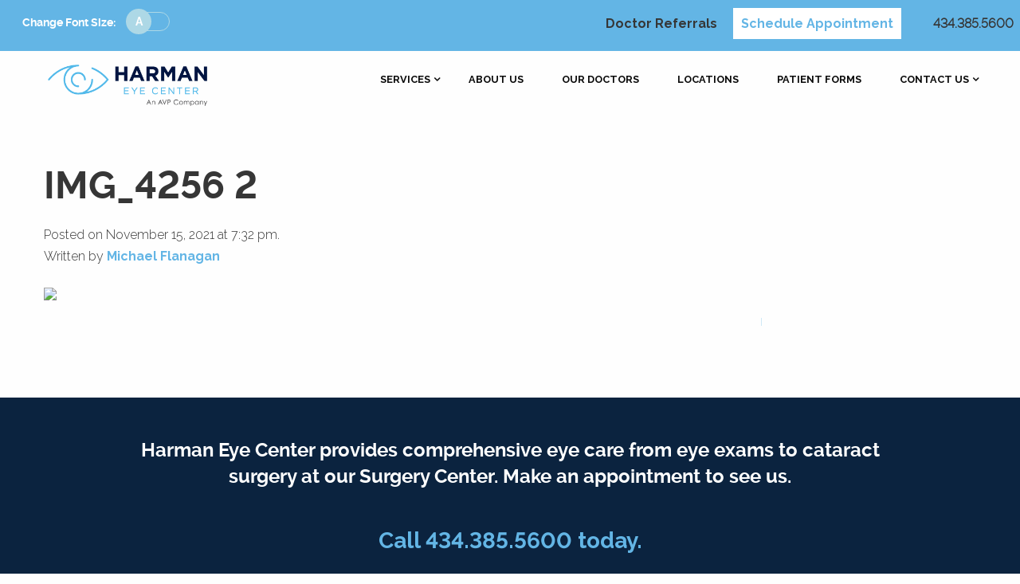

--- FILE ---
content_type: text/html; charset=UTF-8
request_url: https://www.harmaneye.com/location/harman-eye-lasik-center/img_4256-2/
body_size: 11513
content:



<!doctype html>
<html class="no-js" lang="en-US" >
	<head>
		<!-- Google Tag Manager -->
		<script>(function(w,d,s,l,i){w[l]=w[l]||[];w[l].push({'gtm.start':
		new Date().getTime(),event:'gtm.js'});var f=d.getElementsByTagName(s)[0],
		j=d.createElement(s),dl=l!='dataLayer'?'&l='+l:'';j.async=true;j.src=
		'https://www.googletagmanager.com/gtm.js?id='+i+dl;f.parentNode.insertBefore(j,f);
		})(window,document,'script','dataLayer','GTM-P38WTM8D');</script>
		<!-- End Google Tag Manager -->
		<meta charset="utf-8" />
		<meta name="viewport" content="width=device-width, initial-scale=1.0" />
		<link rel="apple-touch-icon" sizes="57x57" href="https://www.harmaneye.com/wp-content/themes/Harmon-Eye-Center-FoundationPress/assets/images/icons/apple-icon-57x57.png">
		<link rel="apple-touch-icon" sizes="60x60" href="https://www.harmaneye.com/wp-content/themes/Harmon-Eye-Center-FoundationPress/assets/images/icons/apple-icon-60x60.png">
		<link rel="apple-touch-icon" sizes="72x72" href="https://www.harmaneye.com/wp-content/themes/Harmon-Eye-Center-FoundationPress/assets/images/icons/apple-icon-72x72.png">
		<link rel="apple-touch-icon" sizes="76x76" href="https://www.harmaneye.com/wp-content/themes/Harmon-Eye-Center-FoundationPress/assets/images/icons/apple-icon-76x76.png">
		<link rel="apple-touch-icon" sizes="114x114" href="https://www.harmaneye.com/wp-content/themes/Harmon-Eye-Center-FoundationPress/assets/images/icons/apple-icon-114x114.png">
		<link rel="apple-touch-icon" sizes="120x120" href="https://www.harmaneye.com/wp-content/themes/Harmon-Eye-Center-FoundationPress/assets/images/icons/apple-icon-120x120.png">
		<link rel="apple-touch-icon" sizes="144x144" href="https://www.harmaneye.com/wp-content/themes/Harmon-Eye-Center-FoundationPress/assets/images/icons/apple-icon-144x144.png">
		<link rel="apple-touch-icon" sizes="152x152" href="https://www.harmaneye.com/wp-content/themes/Harmon-Eye-Center-FoundationPress/assets/images/icons/apple-icon-152x152.png">
		<link rel="apple-touch-icon" sizes="180x180" href="https://www.harmaneye.com/wp-content/themes/Harmon-Eye-Center-FoundationPress/assets/images/icons/apple-icon-180x180.png">
		<link rel="icon" type="image/png" sizes="192x192"  href="https://www.harmaneye.com/wp-content/themes/Harmon-Eye-Center-FoundationPress/assets/images/icons/android-icon-192x192.png">
		<link rel="icon" type="image/png" sizes="32x32" href="https://www.harmaneye.com/wp-content/themes/Harmon-Eye-Center-FoundationPress/assets/images/icons/favicon-32x32.png">
		<link rel="icon" type="image/png" sizes="96x96" href="https://www.harmaneye.com/wp-content/themes/Harmon-Eye-Center-FoundationPress/assets/images/icons/favicon-96x96.png">
		<link rel="icon" type="image/png" sizes="16x16" href="https://www.harmaneye.com/wp-content/themes/Harmon-Eye-Center-FoundationPress/assets/images/icons/favicon-16x16.png">
		<link rel="manifest" href="/manifest.json">
		<meta name="msapplication-TileColor" content="#ffffff">
		<meta name="msapplication-TileImage" content="https://www.harmaneye.com/wp-content/themes/Harmon-Eye-Center-FoundationPress/assets/images/icons/ms-icon-144x144.png">
		<meta name="theme-color" content="#ffffff">
		<link href='https://fonts.googleapis.com/css?family=Merriweather:400,300,400italic|Raleway:400italic,200,300,700,500' rel='stylesheet' type='text/css'>
		<meta name='robots' content='index, follow, max-image-preview:large, max-snippet:-1, max-video-preview:-1' />

	<!-- This site is optimized with the Yoast SEO plugin v26.7 - https://yoast.com/wordpress/plugins/seo/ -->
	<title>IMG_4256 2 - Harman Eye Center</title>
	<link rel="canonical" href="https://www.harmaneye.com/location/harman-eye-lasik-center/img_4256-2/" />
	<meta property="og:locale" content="en_US" />
	<meta property="og:type" content="article" />
	<meta property="og:title" content="IMG_4256 2 - Harman Eye Center" />
	<meta property="og:url" content="https://www.harmaneye.com/location/harman-eye-lasik-center/img_4256-2/" />
	<meta property="og:site_name" content="Harman Eye Center" />
	<meta property="article:publisher" content="https://www.facebook.com/HarmanEyeCenter" />
	<meta name="twitter:card" content="summary_large_image" />
	<script type="application/ld+json" class="yoast-schema-graph">{"@context":"https://schema.org","@graph":[{"@type":"WebPage","@id":"https://www.harmaneye.com/location/harman-eye-lasik-center/img_4256-2/","url":"https://www.harmaneye.com/location/harman-eye-lasik-center/img_4256-2/","name":"IMG_4256 2 - Harman Eye Center","isPartOf":{"@id":"https://www.harmaneye.com/#website"},"primaryImageOfPage":{"@id":"https://www.harmaneye.com/location/harman-eye-lasik-center/img_4256-2/#primaryimage"},"image":{"@id":"https://www.harmaneye.com/location/harman-eye-lasik-center/img_4256-2/#primaryimage"},"thumbnailUrl":"https://www.harmaneye.com/wp-content/uploads/2017/03/IMG_4256-2.heic","datePublished":"2021-11-15T19:32:26+00:00","breadcrumb":{"@id":"https://www.harmaneye.com/location/harman-eye-lasik-center/img_4256-2/#breadcrumb"},"inLanguage":"en-US","potentialAction":[{"@type":"ReadAction","target":["https://www.harmaneye.com/location/harman-eye-lasik-center/img_4256-2/"]}]},{"@type":"ImageObject","inLanguage":"en-US","@id":"https://www.harmaneye.com/location/harman-eye-lasik-center/img_4256-2/#primaryimage","url":"https://www.harmaneye.com/wp-content/uploads/2017/03/IMG_4256-2.heic","contentUrl":"https://www.harmaneye.com/wp-content/uploads/2017/03/IMG_4256-2.heic"},{"@type":"BreadcrumbList","@id":"https://www.harmaneye.com/location/harman-eye-lasik-center/img_4256-2/#breadcrumb","itemListElement":[{"@type":"ListItem","position":1,"name":"Home","item":"https://www.harmaneye.com/"},{"@type":"ListItem","position":2,"name":"Harman Eye LASIK Center","item":"https://www.harmaneye.com/location/harman-eye-lasik-center/"},{"@type":"ListItem","position":3,"name":"IMG_4256 2"}]},{"@type":"WebSite","@id":"https://www.harmaneye.com/#website","url":"https://www.harmaneye.com/","name":"Harman Eye Center","description":"Comprehensive eye care and surgery center in Virginia.","publisher":{"@id":"https://www.harmaneye.com/#organization"},"potentialAction":[{"@type":"SearchAction","target":{"@type":"EntryPoint","urlTemplate":"https://www.harmaneye.com/?s={search_term_string}"},"query-input":{"@type":"PropertyValueSpecification","valueRequired":true,"valueName":"search_term_string"}}],"inLanguage":"en-US"},{"@type":"Organization","@id":"https://www.harmaneye.com/#organization","name":"Harman Eye Center","url":"https://www.harmaneye.com/","logo":{"@type":"ImageObject","inLanguage":"en-US","@id":"https://www.harmaneye.com/#/schema/logo/image/","url":"https://www.harmaneye.com/wp-content/uploads/2020/10/harman-logo-transparent-1024x892-1.png","contentUrl":"https://www.harmaneye.com/wp-content/uploads/2020/10/harman-logo-transparent-1024x892-1.png","width":1024,"height":892,"caption":"Harman Eye Center"},"image":{"@id":"https://www.harmaneye.com/#/schema/logo/image/"},"sameAs":["https://www.facebook.com/HarmanEyeCenter"]}]}</script>
	<!-- / Yoast SEO plugin. -->


<link rel='dns-prefetch' href='//ajax.googleapis.com' />
<link rel='dns-prefetch' href='//use.fontawesome.com' />
<link rel='dns-prefetch' href='//maps.googleapis.com' />
<link rel="alternate" title="oEmbed (JSON)" type="application/json+oembed" href="https://www.harmaneye.com/wp-json/oembed/1.0/embed?url=https%3A%2F%2Fwww.harmaneye.com%2Flocation%2Fharman-eye-lasik-center%2Fimg_4256-2%2F" />
<link rel="alternate" title="oEmbed (XML)" type="text/xml+oembed" href="https://www.harmaneye.com/wp-json/oembed/1.0/embed?url=https%3A%2F%2Fwww.harmaneye.com%2Flocation%2Fharman-eye-lasik-center%2Fimg_4256-2%2F&#038;format=xml" />
<style id='wp-img-auto-sizes-contain-inline-css' type='text/css'>
img:is([sizes=auto i],[sizes^="auto," i]){contain-intrinsic-size:3000px 1500px}
/*# sourceURL=wp-img-auto-sizes-contain-inline-css */
</style>
<style id='wp-block-library-inline-css' type='text/css'>
:root{--wp-block-synced-color:#7a00df;--wp-block-synced-color--rgb:122,0,223;--wp-bound-block-color:var(--wp-block-synced-color);--wp-editor-canvas-background:#ddd;--wp-admin-theme-color:#007cba;--wp-admin-theme-color--rgb:0,124,186;--wp-admin-theme-color-darker-10:#006ba1;--wp-admin-theme-color-darker-10--rgb:0,107,160.5;--wp-admin-theme-color-darker-20:#005a87;--wp-admin-theme-color-darker-20--rgb:0,90,135;--wp-admin-border-width-focus:2px}@media (min-resolution:192dpi){:root{--wp-admin-border-width-focus:1.5px}}.wp-element-button{cursor:pointer}:root .has-very-light-gray-background-color{background-color:#eee}:root .has-very-dark-gray-background-color{background-color:#313131}:root .has-very-light-gray-color{color:#eee}:root .has-very-dark-gray-color{color:#313131}:root .has-vivid-green-cyan-to-vivid-cyan-blue-gradient-background{background:linear-gradient(135deg,#00d084,#0693e3)}:root .has-purple-crush-gradient-background{background:linear-gradient(135deg,#34e2e4,#4721fb 50%,#ab1dfe)}:root .has-hazy-dawn-gradient-background{background:linear-gradient(135deg,#faaca8,#dad0ec)}:root .has-subdued-olive-gradient-background{background:linear-gradient(135deg,#fafae1,#67a671)}:root .has-atomic-cream-gradient-background{background:linear-gradient(135deg,#fdd79a,#004a59)}:root .has-nightshade-gradient-background{background:linear-gradient(135deg,#330968,#31cdcf)}:root .has-midnight-gradient-background{background:linear-gradient(135deg,#020381,#2874fc)}:root{--wp--preset--font-size--normal:16px;--wp--preset--font-size--huge:42px}.has-regular-font-size{font-size:1em}.has-larger-font-size{font-size:2.625em}.has-normal-font-size{font-size:var(--wp--preset--font-size--normal)}.has-huge-font-size{font-size:var(--wp--preset--font-size--huge)}.has-text-align-center{text-align:center}.has-text-align-left{text-align:left}.has-text-align-right{text-align:right}.has-fit-text{white-space:nowrap!important}#end-resizable-editor-section{display:none}.aligncenter{clear:both}.items-justified-left{justify-content:flex-start}.items-justified-center{justify-content:center}.items-justified-right{justify-content:flex-end}.items-justified-space-between{justify-content:space-between}.screen-reader-text{border:0;clip-path:inset(50%);height:1px;margin:-1px;overflow:hidden;padding:0;position:absolute;width:1px;word-wrap:normal!important}.screen-reader-text:focus{background-color:#ddd;clip-path:none;color:#444;display:block;font-size:1em;height:auto;left:5px;line-height:normal;padding:15px 23px 14px;text-decoration:none;top:5px;width:auto;z-index:100000}html :where(.has-border-color){border-style:solid}html :where([style*=border-top-color]){border-top-style:solid}html :where([style*=border-right-color]){border-right-style:solid}html :where([style*=border-bottom-color]){border-bottom-style:solid}html :where([style*=border-left-color]){border-left-style:solid}html :where([style*=border-width]){border-style:solid}html :where([style*=border-top-width]){border-top-style:solid}html :where([style*=border-right-width]){border-right-style:solid}html :where([style*=border-bottom-width]){border-bottom-style:solid}html :where([style*=border-left-width]){border-left-style:solid}html :where(img[class*=wp-image-]){height:auto;max-width:100%}:where(figure){margin:0 0 1em}html :where(.is-position-sticky){--wp-admin--admin-bar--position-offset:var(--wp-admin--admin-bar--height,0px)}@media screen and (max-width:600px){html :where(.is-position-sticky){--wp-admin--admin-bar--position-offset:0px}}

/*# sourceURL=wp-block-library-inline-css */
</style><style id='global-styles-inline-css' type='text/css'>
:root{--wp--preset--aspect-ratio--square: 1;--wp--preset--aspect-ratio--4-3: 4/3;--wp--preset--aspect-ratio--3-4: 3/4;--wp--preset--aspect-ratio--3-2: 3/2;--wp--preset--aspect-ratio--2-3: 2/3;--wp--preset--aspect-ratio--16-9: 16/9;--wp--preset--aspect-ratio--9-16: 9/16;--wp--preset--color--black: #000000;--wp--preset--color--cyan-bluish-gray: #abb8c3;--wp--preset--color--white: #ffffff;--wp--preset--color--pale-pink: #f78da7;--wp--preset--color--vivid-red: #cf2e2e;--wp--preset--color--luminous-vivid-orange: #ff6900;--wp--preset--color--luminous-vivid-amber: #fcb900;--wp--preset--color--light-green-cyan: #7bdcb5;--wp--preset--color--vivid-green-cyan: #00d084;--wp--preset--color--pale-cyan-blue: #8ed1fc;--wp--preset--color--vivid-cyan-blue: #0693e3;--wp--preset--color--vivid-purple: #9b51e0;--wp--preset--gradient--vivid-cyan-blue-to-vivid-purple: linear-gradient(135deg,rgb(6,147,227) 0%,rgb(155,81,224) 100%);--wp--preset--gradient--light-green-cyan-to-vivid-green-cyan: linear-gradient(135deg,rgb(122,220,180) 0%,rgb(0,208,130) 100%);--wp--preset--gradient--luminous-vivid-amber-to-luminous-vivid-orange: linear-gradient(135deg,rgb(252,185,0) 0%,rgb(255,105,0) 100%);--wp--preset--gradient--luminous-vivid-orange-to-vivid-red: linear-gradient(135deg,rgb(255,105,0) 0%,rgb(207,46,46) 100%);--wp--preset--gradient--very-light-gray-to-cyan-bluish-gray: linear-gradient(135deg,rgb(238,238,238) 0%,rgb(169,184,195) 100%);--wp--preset--gradient--cool-to-warm-spectrum: linear-gradient(135deg,rgb(74,234,220) 0%,rgb(151,120,209) 20%,rgb(207,42,186) 40%,rgb(238,44,130) 60%,rgb(251,105,98) 80%,rgb(254,248,76) 100%);--wp--preset--gradient--blush-light-purple: linear-gradient(135deg,rgb(255,206,236) 0%,rgb(152,150,240) 100%);--wp--preset--gradient--blush-bordeaux: linear-gradient(135deg,rgb(254,205,165) 0%,rgb(254,45,45) 50%,rgb(107,0,62) 100%);--wp--preset--gradient--luminous-dusk: linear-gradient(135deg,rgb(255,203,112) 0%,rgb(199,81,192) 50%,rgb(65,88,208) 100%);--wp--preset--gradient--pale-ocean: linear-gradient(135deg,rgb(255,245,203) 0%,rgb(182,227,212) 50%,rgb(51,167,181) 100%);--wp--preset--gradient--electric-grass: linear-gradient(135deg,rgb(202,248,128) 0%,rgb(113,206,126) 100%);--wp--preset--gradient--midnight: linear-gradient(135deg,rgb(2,3,129) 0%,rgb(40,116,252) 100%);--wp--preset--font-size--small: 13px;--wp--preset--font-size--medium: 20px;--wp--preset--font-size--large: 36px;--wp--preset--font-size--x-large: 42px;--wp--preset--spacing--20: 0.44rem;--wp--preset--spacing--30: 0.67rem;--wp--preset--spacing--40: 1rem;--wp--preset--spacing--50: 1.5rem;--wp--preset--spacing--60: 2.25rem;--wp--preset--spacing--70: 3.38rem;--wp--preset--spacing--80: 5.06rem;--wp--preset--shadow--natural: 6px 6px 9px rgba(0, 0, 0, 0.2);--wp--preset--shadow--deep: 12px 12px 50px rgba(0, 0, 0, 0.4);--wp--preset--shadow--sharp: 6px 6px 0px rgba(0, 0, 0, 0.2);--wp--preset--shadow--outlined: 6px 6px 0px -3px rgb(255, 255, 255), 6px 6px rgb(0, 0, 0);--wp--preset--shadow--crisp: 6px 6px 0px rgb(0, 0, 0);}:where(.is-layout-flex){gap: 0.5em;}:where(.is-layout-grid){gap: 0.5em;}body .is-layout-flex{display: flex;}.is-layout-flex{flex-wrap: wrap;align-items: center;}.is-layout-flex > :is(*, div){margin: 0;}body .is-layout-grid{display: grid;}.is-layout-grid > :is(*, div){margin: 0;}:where(.wp-block-columns.is-layout-flex){gap: 2em;}:where(.wp-block-columns.is-layout-grid){gap: 2em;}:where(.wp-block-post-template.is-layout-flex){gap: 1.25em;}:where(.wp-block-post-template.is-layout-grid){gap: 1.25em;}.has-black-color{color: var(--wp--preset--color--black) !important;}.has-cyan-bluish-gray-color{color: var(--wp--preset--color--cyan-bluish-gray) !important;}.has-white-color{color: var(--wp--preset--color--white) !important;}.has-pale-pink-color{color: var(--wp--preset--color--pale-pink) !important;}.has-vivid-red-color{color: var(--wp--preset--color--vivid-red) !important;}.has-luminous-vivid-orange-color{color: var(--wp--preset--color--luminous-vivid-orange) !important;}.has-luminous-vivid-amber-color{color: var(--wp--preset--color--luminous-vivid-amber) !important;}.has-light-green-cyan-color{color: var(--wp--preset--color--light-green-cyan) !important;}.has-vivid-green-cyan-color{color: var(--wp--preset--color--vivid-green-cyan) !important;}.has-pale-cyan-blue-color{color: var(--wp--preset--color--pale-cyan-blue) !important;}.has-vivid-cyan-blue-color{color: var(--wp--preset--color--vivid-cyan-blue) !important;}.has-vivid-purple-color{color: var(--wp--preset--color--vivid-purple) !important;}.has-black-background-color{background-color: var(--wp--preset--color--black) !important;}.has-cyan-bluish-gray-background-color{background-color: var(--wp--preset--color--cyan-bluish-gray) !important;}.has-white-background-color{background-color: var(--wp--preset--color--white) !important;}.has-pale-pink-background-color{background-color: var(--wp--preset--color--pale-pink) !important;}.has-vivid-red-background-color{background-color: var(--wp--preset--color--vivid-red) !important;}.has-luminous-vivid-orange-background-color{background-color: var(--wp--preset--color--luminous-vivid-orange) !important;}.has-luminous-vivid-amber-background-color{background-color: var(--wp--preset--color--luminous-vivid-amber) !important;}.has-light-green-cyan-background-color{background-color: var(--wp--preset--color--light-green-cyan) !important;}.has-vivid-green-cyan-background-color{background-color: var(--wp--preset--color--vivid-green-cyan) !important;}.has-pale-cyan-blue-background-color{background-color: var(--wp--preset--color--pale-cyan-blue) !important;}.has-vivid-cyan-blue-background-color{background-color: var(--wp--preset--color--vivid-cyan-blue) !important;}.has-vivid-purple-background-color{background-color: var(--wp--preset--color--vivid-purple) !important;}.has-black-border-color{border-color: var(--wp--preset--color--black) !important;}.has-cyan-bluish-gray-border-color{border-color: var(--wp--preset--color--cyan-bluish-gray) !important;}.has-white-border-color{border-color: var(--wp--preset--color--white) !important;}.has-pale-pink-border-color{border-color: var(--wp--preset--color--pale-pink) !important;}.has-vivid-red-border-color{border-color: var(--wp--preset--color--vivid-red) !important;}.has-luminous-vivid-orange-border-color{border-color: var(--wp--preset--color--luminous-vivid-orange) !important;}.has-luminous-vivid-amber-border-color{border-color: var(--wp--preset--color--luminous-vivid-amber) !important;}.has-light-green-cyan-border-color{border-color: var(--wp--preset--color--light-green-cyan) !important;}.has-vivid-green-cyan-border-color{border-color: var(--wp--preset--color--vivid-green-cyan) !important;}.has-pale-cyan-blue-border-color{border-color: var(--wp--preset--color--pale-cyan-blue) !important;}.has-vivid-cyan-blue-border-color{border-color: var(--wp--preset--color--vivid-cyan-blue) !important;}.has-vivid-purple-border-color{border-color: var(--wp--preset--color--vivid-purple) !important;}.has-vivid-cyan-blue-to-vivid-purple-gradient-background{background: var(--wp--preset--gradient--vivid-cyan-blue-to-vivid-purple) !important;}.has-light-green-cyan-to-vivid-green-cyan-gradient-background{background: var(--wp--preset--gradient--light-green-cyan-to-vivid-green-cyan) !important;}.has-luminous-vivid-amber-to-luminous-vivid-orange-gradient-background{background: var(--wp--preset--gradient--luminous-vivid-amber-to-luminous-vivid-orange) !important;}.has-luminous-vivid-orange-to-vivid-red-gradient-background{background: var(--wp--preset--gradient--luminous-vivid-orange-to-vivid-red) !important;}.has-very-light-gray-to-cyan-bluish-gray-gradient-background{background: var(--wp--preset--gradient--very-light-gray-to-cyan-bluish-gray) !important;}.has-cool-to-warm-spectrum-gradient-background{background: var(--wp--preset--gradient--cool-to-warm-spectrum) !important;}.has-blush-light-purple-gradient-background{background: var(--wp--preset--gradient--blush-light-purple) !important;}.has-blush-bordeaux-gradient-background{background: var(--wp--preset--gradient--blush-bordeaux) !important;}.has-luminous-dusk-gradient-background{background: var(--wp--preset--gradient--luminous-dusk) !important;}.has-pale-ocean-gradient-background{background: var(--wp--preset--gradient--pale-ocean) !important;}.has-electric-grass-gradient-background{background: var(--wp--preset--gradient--electric-grass) !important;}.has-midnight-gradient-background{background: var(--wp--preset--gradient--midnight) !important;}.has-small-font-size{font-size: var(--wp--preset--font-size--small) !important;}.has-medium-font-size{font-size: var(--wp--preset--font-size--medium) !important;}.has-large-font-size{font-size: var(--wp--preset--font-size--large) !important;}.has-x-large-font-size{font-size: var(--wp--preset--font-size--x-large) !important;}
/*# sourceURL=global-styles-inline-css */
</style>

<style id='classic-theme-styles-inline-css' type='text/css'>
/*! This file is auto-generated */
.wp-block-button__link{color:#fff;background-color:#32373c;border-radius:9999px;box-shadow:none;text-decoration:none;padding:calc(.667em + 2px) calc(1.333em + 2px);font-size:1.125em}.wp-block-file__button{background:#32373c;color:#fff;text-decoration:none}
/*# sourceURL=/wp-includes/css/classic-themes.min.css */
</style>
<link rel='stylesheet' id='wppopups-base-css' href='https://www.harmaneye.com/wp-content/plugins/wp-popups-lite/src/assets/css/wppopups-base.css?ver=2.2.0.3' type='text/css' media='all' />
<link rel='stylesheet' id='main-stylesheet-css' href='https://www.harmaneye.com/wp-content/themes/Harmon-Eye-Center-FoundationPress/assets/stylesheets/foundation.css?ver=2.3.0' type='text/css' media='all' />
<script type="text/javascript" src="//ajax.googleapis.com/ajax/libs/jquery/2.1.0/jquery.min.js?ver=2.1.0" id="jquery-js"></script>
<script type="text/javascript" src="https://www.harmaneye.com/wp-content/plugins/revslider/public/assets/js/rbtools.min.js?ver=6.6.16" async id="tp-tools-js"></script>
<script type="text/javascript" src="https://www.harmaneye.com/wp-content/plugins/revslider/public/assets/js/rs6.min.js?ver=6.6.16" async id="revmin-js"></script>
<script type="text/javascript" id="wpgmza_data-js-extra">
/* <![CDATA[ */
var wpgmza_google_api_status = {"message":"Enqueued","code":"ENQUEUED"};
//# sourceURL=wpgmza_data-js-extra
/* ]]> */
</script>
<script type="text/javascript" src="https://www.harmaneye.com/wp-content/plugins/wp-google-maps/wpgmza_data.js?ver=6.9" id="wpgmza_data-js"></script>
<script type="text/javascript" src="https://use.fontawesome.com/ce039a9f69.js?ver=2.1.0" id="FONTAWESOME-js"></script>
<script type="text/javascript" id="ai-js-js-extra">
/* <![CDATA[ */
var MyAjax = {"ajaxurl":"https://www.harmaneye.com/wp-admin/admin-ajax.php","security":"31b800eb94"};
//# sourceURL=ai-js-js-extra
/* ]]> */
</script>
<script type="text/javascript" src="https://www.harmaneye.com/wp-content/plugins/advanced-iframe/js/ai.min.js?ver=952417" id="ai-js-js"></script>
<link rel="https://api.w.org/" href="https://www.harmaneye.com/wp-json/" /><link rel="alternate" title="JSON" type="application/json" href="https://www.harmaneye.com/wp-json/wp/v2/media/3292" /><style type="text/css" id="tve_global_variables">:root{--tcb-color-0:rgb(98, 181, 229);--tcb-color-0-h:201;--tcb-color-0-s:71%;--tcb-color-0-l:64%;--tcb-color-0-a:1;--tcb-color-1:rgb(12, 35, 64);--tcb-color-1-h:213;--tcb-color-1-s:68%;--tcb-color-1-l:14%;--tcb-color-1-a:1;--tcb-background-author-image:url(https://secure.gravatar.com/avatar/7822509a5d1ac24bcc8be1e694b0650f7099cdd9b50c1371f7eabd9aa7021bfb?s=256&d=mm&r=g);--tcb-background-user-image:url();--tcb-background-featured-image-thumbnail:url(https://www.harmaneye.com/wp-content/plugins/thrive-visual-editor/editor/css/images/featured_image.png);}</style><meta name="generator" content="Powered by Slider Revolution 6.6.16 - responsive, Mobile-Friendly Slider Plugin for WordPress with comfortable drag and drop interface." />
<style type="text/css" id="thrive-default-styles"></style><script>function setREVStartSize(e){
			//window.requestAnimationFrame(function() {
				window.RSIW = window.RSIW===undefined ? window.innerWidth : window.RSIW;
				window.RSIH = window.RSIH===undefined ? window.innerHeight : window.RSIH;
				try {
					var pw = document.getElementById(e.c).parentNode.offsetWidth,
						newh;
					pw = pw===0 || isNaN(pw) || (e.l=="fullwidth" || e.layout=="fullwidth") ? window.RSIW : pw;
					e.tabw = e.tabw===undefined ? 0 : parseInt(e.tabw);
					e.thumbw = e.thumbw===undefined ? 0 : parseInt(e.thumbw);
					e.tabh = e.tabh===undefined ? 0 : parseInt(e.tabh);
					e.thumbh = e.thumbh===undefined ? 0 : parseInt(e.thumbh);
					e.tabhide = e.tabhide===undefined ? 0 : parseInt(e.tabhide);
					e.thumbhide = e.thumbhide===undefined ? 0 : parseInt(e.thumbhide);
					e.mh = e.mh===undefined || e.mh=="" || e.mh==="auto" ? 0 : parseInt(e.mh,0);
					if(e.layout==="fullscreen" || e.l==="fullscreen")
						newh = Math.max(e.mh,window.RSIH);
					else{
						e.gw = Array.isArray(e.gw) ? e.gw : [e.gw];
						for (var i in e.rl) if (e.gw[i]===undefined || e.gw[i]===0) e.gw[i] = e.gw[i-1];
						e.gh = e.el===undefined || e.el==="" || (Array.isArray(e.el) && e.el.length==0)? e.gh : e.el;
						e.gh = Array.isArray(e.gh) ? e.gh : [e.gh];
						for (var i in e.rl) if (e.gh[i]===undefined || e.gh[i]===0) e.gh[i] = e.gh[i-1];
											
						var nl = new Array(e.rl.length),
							ix = 0,
							sl;
						e.tabw = e.tabhide>=pw ? 0 : e.tabw;
						e.thumbw = e.thumbhide>=pw ? 0 : e.thumbw;
						e.tabh = e.tabhide>=pw ? 0 : e.tabh;
						e.thumbh = e.thumbhide>=pw ? 0 : e.thumbh;
						for (var i in e.rl) nl[i] = e.rl[i]<window.RSIW ? 0 : e.rl[i];
						sl = nl[0];
						for (var i in nl) if (sl>nl[i] && nl[i]>0) { sl = nl[i]; ix=i;}
						var m = pw>(e.gw[ix]+e.tabw+e.thumbw) ? 1 : (pw-(e.tabw+e.thumbw)) / (e.gw[ix]);
						newh =  (e.gh[ix] * m) + (e.tabh + e.thumbh);
					}
					var el = document.getElementById(e.c);
					if (el!==null && el) el.style.height = newh+"px";
					el = document.getElementById(e.c+"_wrapper");
					if (el!==null && el) {
						el.style.height = newh+"px";
						el.style.display = "block";
					}
				} catch(e){
					console.log("Failure at Presize of Slider:" + e)
				}
			//});
		  };</script>
	<!-- Fonts Plugin CSS - https://fontsplugin.com/ -->
	<style>
			</style>
	<!-- Fonts Plugin CSS -->
	
<meta name="google-site-verification" content="cRzujSX4ypJTkH4Ffc41sfZ8iacyShJedMtSSHDbeL8" />

<meta name="msvalidate.01" content="E5AD8E82A2FFEBDE8A2F95B97DE071FA" />
    
<style type="text/css">
	.cta-bar .float-right a:hover{
		color:#fff;
	}
	.entry-content ul{
		list-style:disc !important;
	}
</style>

	<link rel='stylesheet' id='rs-plugin-settings-css' href='https://www.harmaneye.com/wp-content/plugins/revslider/public/assets/css/rs6.css?ver=6.6.16' type='text/css' media='all' />
<style id='rs-plugin-settings-inline-css' type='text/css'>
#rs-demo-id {}
/*# sourceURL=rs-plugin-settings-inline-css */
</style>
</head>
	<body class="attachment wp-singular attachment-template-default single single-attachment postid-3292 attachmentid-3292 attachment-heic wp-theme-Harmon-Eye-Center-FoundationPress offcanvas">
		<!-- Google Tag Manager (noscript) -->
		<noscript><iframe src="https://www.googletagmanager.com/ns.html?id=GTM-P38WTM8D" height="0" width="0" style="display:none;visibility:hidden"></iframe></noscript>
		<!-- End Google Tag Manager (noscript) -->

	
	
	
	<header id="masthead" class="site-header" role="banner">
<!-- <style type="text/css">
    #covid{
          display: block;
          background-color: red;
          max-height:0;
          overflow: hidden;
          transition:max-height 2.5s;
          transition-delay: .25s;
          transition-timing-function: linear;
    }
    #covid.loaded{
      max-height: 200px;
      transition-delay: 0s;
    }
    #covid a{
      text-align:center;
      display:block;
      max-width: 1400px;
      min-width: 600px;
      margin-right: auto;
      margin-left: auto;
      color:#fff;
      font-size: 24px;
      padding-top: 30px;
      padding-bottom:30px;
      text-decoration:underline;
    }
    @media (max-width: 768px){
    	#covid a{
    		max-width: 600px;
      		min-width: 0;
      		font-size: 16px;
    	}
    }
  </style>
  <script type="text/javascript">

  jQuery(document).ready(function($) {
    $('#covid').addClass('loaded');
    $('#masthead').addClass('active');

    window.onscroll = function (e) {  
      $('#covid.loaded').slideUp('fast');
    } 
  });

  </script>
  <div id="covid">
    <a href="https://www.harmaneye.com/covid-19-announcement/">COVID-19: How we're taking precautions.</a>
  </div> -->
		<div class="show-for-medium">
			<div class="cta-bar">
  <div class="float-left">
    <ul class="inline-list font-widget">
      <li class="serif">Change Font Size:</li>
      <li>
        <div class="switch tiny" id="font-switch-container">
          <input class="switch-input" id="font-switch"type="checkbox" name="font-switch" onClick="toggleFontSize()">
          <label class="switch-paddle" for="font-switch">
            <span class="show-for-sr">Change Font Size</span>
          </label>
        </div>
      </li>
    </ul>
  </div>
  <div class="float-right">
    <ul class="inline-list">
      <li><a href="https://www.harmaneye.com/referral/" class="underline"><strong>Doctor Referrals</strong></a></li>
      <li><a href="https://www.harmaneye.com/request-an-appointment/" class="btn underline"><strong>Schedule Appointment</strong></a></li>
      <li style="margin-right:0;"><span class="lnum">434.385.5600</span></li>
      <!-- |
      <li><span class="lnum">1.800.476.EYE1 (3931)</span></li> -->
      <!--<li><a href="#">Patient Portal <i class="fa fa-angle-right"></i></a></li>-->
    </ul>
  </div>
</div>

<script type="text/javascript">

var min = 100,
    max = 150;

function toggleFontSize() {

   var p = document.getElementsByTagName('p');
   for(i=0;i<p.length;i++) {

      if(p[i].style.fontSize) {
         var s = parseInt(p[i].style.fontSize.replace("px",""));
         if( s == max ) {
              s = min;
          }else{
             s =  max;
          }
      } else {
         var s = max;
      }

      p[i].style.fontSize = s+"%"

   }

   Foundation.reInit('equalizer');

   var toggle = document.getElementById('font-switch-container');

   if ( toggle.className == 'switch tiny') {
     toggle.className = "switch tiny on";
   } else {
     toggle.className = "switch tiny";
   }

}

</script>
		</div>

		<!-- Small Navigation -->
		<div class="title-bar" data-responsive-toggle="nav-menu" data-hide-for="large">
		  <button class="menu-icon" type="button" data-toggle></button>
		  <div class="title-bar-title">Menu</div>
		  <a class="title-logo float-right" href="https://www.harmaneye.com/"><img src="https://www.harmaneye.com/wp-content/themes/Harmon-Eye-Center-FoundationPress/assets/images/hec_logo_h_mobile.png" /></a>
		</div>

		<!-- Medium-Up Navigation -->
		<div class="small-12">
			<nav class="top-bar sticky" id="nav-menu">
			<div class="row">

			  <div class="logo-wrapper show-for-large">
			    <div class="logo">
			      <a href="https://www.harmaneye.com">
							<img class="full-logo" src="https://www.harmaneye.com/wp-content/themes/Harmon-Eye-Center-FoundationPress/assets/images/hec_logo_h.png">
			      	<img class="mark" src="https://www.harmaneye.com/wp-content/themes/Harmon-Eye-Center-FoundationPress/assets/images/hec_logo_h.png" alt="" />
						</a>
			    </div>
			  </div>

			  <!-- Left Nav Section -->
			  <div class="top-bar-full">
					<ul id="menu-full-menu" class="dropdown menu desktop-menu" data-dropdown-menu><li id="menu-item-1508" class="menu-item menu-item-type-post_type menu-item-object-page menu-item-has-children menu-item-1508"><a href="https://www.harmaneye.com/services/">Services</a>
<ul class="dropdown menu vertical" data-toggle>
	<li id="menu-item-1509" class="menu-item menu-item-type-post_type menu-item-object-page menu-item-has-children menu-item-1509"><a href="https://www.harmaneye.com/services/all-laser-lasik-2/">All Laser LASIK</a>
	<ul class="dropdown menu vertical" data-toggle>
		<li id="menu-item-2008" class="menu-item menu-item-type-custom menu-item-object-custom menu-item-2008"><a href="https://www.harmaneye.com/location/harman-eye-lasik-center/">LASIK Center</a></li>
		<li id="menu-item-1510" class="menu-item menu-item-type-post_type menu-item-object-page menu-item-1510"><a href="https://www.harmaneye.com/services/all-laser-lasik-2/faq/">All Laser LASIK FAQ</a></li>
		<li id="menu-item-1829" class="menu-item menu-item-type-post_type menu-item-object-page menu-item-1829"><a href="https://www.harmaneye.com/schedule-lasik-appointment/">Schedule LASIK Appointment</a></li>
	</ul>
</li>
	<li id="menu-item-1511" class="menu-item menu-item-type-post_type menu-item-object-page menu-item-1511"><a href="https://www.harmaneye.com/services/laser-cataract/">Laser Cataract Surgery</a></li>
	<li id="menu-item-1512" class="menu-item menu-item-type-post_type menu-item-object-page menu-item-1512"><a href="https://www.harmaneye.com/services/laser-cataract/premium-lifestyle-lenses/">Premium Lifestyle Lenses</a></li>
	<li id="menu-item-1513" class="menu-item menu-item-type-post_type menu-item-object-page menu-item-1513"><a href="https://www.harmaneye.com/services/surgery-center/">Surgery Center</a></li>
	<li id="menu-item-1514" class="menu-item menu-item-type-post_type menu-item-object-page menu-item-1514"><a href="https://www.harmaneye.com/services/optical-shop/">Optical Shop</a></li>
	<li id="menu-item-1515" class="menu-item menu-item-type-post_type menu-item-object-page menu-item-1515"><a href="https://www.harmaneye.com/services/glaucoma-care/">Glaucoma Care</a></li>
	<li id="menu-item-1516" class="menu-item menu-item-type-post_type menu-item-object-page menu-item-1516"><a href="https://www.harmaneye.com/services/retina-care/">Retina Care</a></li>
	<li id="menu-item-1517" class="menu-item menu-item-type-post_type menu-item-object-page menu-item-1517"><a href="https://www.harmaneye.com/services/comprehensive-eye-care/">Comprehensive Eye Care</a></li>
	<li id="menu-item-1518" class="menu-item menu-item-type-post_type menu-item-object-page menu-item-1518"><a href="https://www.harmaneye.com/services/cosmetic-center/">Cosmetic Center</a></li>
	<li id="menu-item-1519" class="menu-item menu-item-type-post_type menu-item-object-page menu-item-1519"><a href="https://www.harmaneye.com/services/dry-eye-treatment/">Dry Eye Treatment</a></li>
	<li id="menu-item-2721" class="menu-item menu-item-type-post_type menu-item-object-page menu-item-2721"><a href="https://www.harmaneye.com/services/telehealth/">TeleHealth</a></li>
</ul>
</li>
<li id="menu-item-1520" class="menu-item menu-item-type-post_type menu-item-object-page menu-item-1520"><a href="https://www.harmaneye.com/the-harman-story/">About Us</a></li>
<li id="menu-item-1521" class="menu-item menu-item-type-post_type menu-item-object-page menu-item-1521"><a href="https://www.harmaneye.com/our-doctors/">Our Doctors</a></li>
<li id="menu-item-1523" class="menu-item menu-item-type-post_type menu-item-object-page menu-item-1523"><a href="https://www.harmaneye.com/locations/">Locations</a></li>
<li id="menu-item-1524" class="menu-item menu-item-type-post_type menu-item-object-page menu-item-1524"><a href="https://www.harmaneye.com/patient-resources/">Patient Forms</a></li>
<li id="menu-item-1522" class="menu-item menu-item-type-post_type menu-item-object-page menu-item-has-children menu-item-1522"><a href="https://www.harmaneye.com/contact-us/">Contact Us</a>
<ul class="dropdown menu vertical" data-toggle>
	<li id="menu-item-2031" class="menu-item menu-item-type-post_type menu-item-object-page menu-item-2031"><a href="https://www.harmaneye.com/referral/">Doctor Referrals</a></li>
	<li id="menu-item-2116" class="menu-item menu-item-type-post_type menu-item-object-page menu-item-2116"><a href="https://www.harmaneye.com/employment-opportunities/">Employment Opportunities</a></li>
</ul>
</li>
</ul>			  </div>

			 

				<!-- mobile top bar -->
									
<nav class="vertical menu" id="mobile-menu" role="navigation">
  <ul id="menu-mobile-menu" class="vertical menu" data-accordion-menu><li id="menu-item-1482" class="menu-item menu-item-type-post_type menu-item-object-page menu-item-home menu-item-1482"><a href="https://www.harmaneye.com/">Home LASIK in VA, Cataract Surgery Virginia, Lynchburg Eye Care, Harman Eye Center, Virginia Ophthalmologist, Amherst, Appomattox, Danville, Farmville, Collinsville, Forest, Lovingston, Lynchburg, Eye Care</a></li>
<li id="menu-item-1481" class="menu-item menu-item-type-post_type menu-item-object-page menu-item-has-children menu-item-1481"><a href="https://www.harmaneye.com/services/">Services</a>
<ul class="vertical nested menu">
	<li id="menu-item-1492" class="menu-item menu-item-type-post_type menu-item-object-page menu-item-has-children menu-item-1492"><a href="https://www.harmaneye.com/services/all-laser-lasik-2/">All Laser LASIK</a>
	<ul class="vertical nested menu">
		<li id="menu-item-1540" class="menu-item menu-item-type-post_type menu-item-object-page menu-item-1540"><a href="https://www.harmaneye.com/services/all-laser-lasik-2/faq/">All Laser LASIK FAQ</a></li>
	</ul>
</li>
	<li id="menu-item-1493" class="menu-item menu-item-type-post_type menu-item-object-page menu-item-1493"><a href="https://www.harmaneye.com/services/laser-cataract/">Laser Cataract Surgery</a></li>
	<li id="menu-item-1541" class="menu-item menu-item-type-post_type menu-item-object-page menu-item-1541"><a href="https://www.harmaneye.com/services/laser-cataract/premium-lifestyle-lenses/">Premium Lifestyle Lenses</a></li>
	<li id="menu-item-1544" class="menu-item menu-item-type-post_type menu-item-object-page menu-item-1544"><a href="https://www.harmaneye.com/services/surgery-center/">Surgery Center</a></li>
	<li id="menu-item-1491" class="menu-item menu-item-type-post_type menu-item-object-page menu-item-1491"><a href="https://www.harmaneye.com/services/glaucoma-care/">Glaucoma Care</a></li>
	<li id="menu-item-1542" class="menu-item menu-item-type-post_type menu-item-object-page menu-item-1542"><a href="https://www.harmaneye.com/services/optical-shop/">Optical Shop</a></li>
	<li id="menu-item-1495" class="menu-item menu-item-type-post_type menu-item-object-page menu-item-1495"><a href="https://www.harmaneye.com/services/retina-care/">Retina Care</a></li>
	<li id="menu-item-1545" class="menu-item menu-item-type-post_type menu-item-object-page menu-item-1545"><a href="https://www.harmaneye.com/services/comprehensive-eye-care/">Comprehensive Eye Care</a></li>
	<li id="menu-item-1490" class="menu-item menu-item-type-post_type menu-item-object-page menu-item-1490"><a href="https://www.harmaneye.com/services/cosmetic-center/">Cosmetic Center</a></li>
	<li id="menu-item-1547" class="menu-item menu-item-type-post_type menu-item-object-page menu-item-1547"><a href="https://www.harmaneye.com/services/dry-eye-treatment/">Dry Eye Treatment</a></li>
	<li id="menu-item-2722" class="menu-item menu-item-type-post_type menu-item-object-page menu-item-2722"><a href="https://www.harmaneye.com/services/telehealth/">TeleHealth</a></li>
</ul>
</li>
<li id="menu-item-1480" class="menu-item menu-item-type-post_type menu-item-object-page menu-item-1480"><a href="https://www.harmaneye.com/the-harman-story/">The Harman Story</a></li>
<li id="menu-item-1500" class="menu-item menu-item-type-post_type menu-item-object-page menu-item-1500"><a href="https://www.harmaneye.com/our-doctors/">Our Doctors</a></li>
<li id="menu-item-1479" class="menu-item menu-item-type-post_type menu-item-object-page menu-item-1479"><a href="https://www.harmaneye.com/locations/">Locations</a></li>
<li id="menu-item-1478" class="menu-item menu-item-type-post_type menu-item-object-page menu-item-1478"><a href="https://www.harmaneye.com/patient-resources/">Patient Forms</a></li>
<li id="menu-item-1496" class="menu-item menu-item-type-post_type menu-item-object-page menu-item-1496"><a href="https://www.harmaneye.com/careers/">Careers</a></li>
<li id="menu-item-2832" class="menu-item menu-item-type-custom menu-item-object-custom menu-item-2832"><a href="https://www.harmaneye.com/referral/">Doctor Referrals</a></li>
<li id="menu-item-2746" class="menu-item menu-item-type-post_type menu-item-object-page menu-item-2746"><a href="https://www.harmaneye.com/request-an-appointment/">Schedule Appointment</a></li>
<li id="menu-item-3216" class="text-red menu-item menu-item-type-custom menu-item-object-custom menu-item-3216"><a target="_blank" href="https://compulinkadvantageweb.com/dev/register/accountappts/index/6601">Pre-Register Now</a></li>
<li id="menu-item-3215" class="menu-item menu-item-type-post_type menu-item-object-page menu-item-3215"><a href="https://www.harmaneye.com/request-an-appointment/">Request an Appointment</a></li>
</ul></nav>
								</div>
			</nav>
		</div>
	</header>

	<section class="container">
		
<div id="single-post" role="main">
	<article class="main-content post-3292 attachment type-attachment status-inherit hentry wp-sticky" id="post-3292">
		<header>
			<h1 class="entry-title">IMG_4256 2</h1>
			<time class="updated" datetime="2021-11-15T19:32:26+00:00">Posted on November 15, 2021 at 7:32 pm.</time><p class="byline author">Written by <a href="https://www.harmaneye.com/author/mflanagan/" rel="author" class="fn">Michael Flanagan</a></p>		</header>
				<div class="entry-content">

		
		<p class="attachment"><a href='https://www.harmaneye.com/wp-content/uploads/2017/03/IMG_4256-2.heic'><img decoding="async" src="https://www.harmaneye.com/wp-content/uploads/2017/03/IMG_4256-2.heic" class="size-medium" /></a></p>
		</div>
		<footer>
						<p></p>
		</footer>
				

			</article>

<aside class="sidebar" data-sticky-container>
	<div class="sidebar-container" data-sticky data-margin-top="10" data-top-anchor="page-service" data-btm-anchor="page-service:bottom" data-sticky-on="large">
		<ul class="menu vertical">
						<li>
							</li>
		</ul>
							</div>
</aside>
</div>

		</section>
		<div id="footer-container">
			<footer class="footer">
										  <div class="cta row">
			    <div class="small-12 medium-10 small-centered column text-center column">
			      <h2>Harman Eye Center provides comprehensive eye care from eye exams to cataract surgery at our Surgery Center.  Make an appointment to see us.</h2>
			      <h3 class="lnum">Call 434.385.5600 today.</h3>
			    </div>
			  </div>
						  <div class="sitemap">
			    <div class="row footer-top-row">
			      <div class="small-12 medium-3 column">
			          <h3>About Us</h3>
			          <ul>
			            <li><a href="https://www.harmaneye.com/the-harman-story">Our Story</a></li>
			            <li><a href="https://www.harmaneye.com/the-harman-story/#community">Community Outreach</a></li>
			            <li><a href="https://www.harmaneye.com/careers">Careers</a></li>
			          </ul>
			        </div>
			      <div class="small-12 medium-3 column">
			          <h3>Resources</h3>
			          <ul>
					  	<li><a href="https://compulink-promptly.com/promptly/webapp/#/?code=006601" target="_blank" rel="noopener">Promptly Portal</a></li>
			            <li><a href="https://www.harmaneye.com/patient-resources">Patient Forms</a></li>
						<li><a href="https://www.harmaneye.com/wp-content/uploads/2022/12/Harman-Patient-Access-to-PHI.pdf" target="_blank" rel="noopener">Patient Access to PHI</a></li>
						<li><a href="https://www.harmaneye.com/wp-content/uploads/2024/12/Texting-to-Patients-Notification.pdf" target="_blank" rel="noopener">Patient Text Messaging Disclaimer</a></li>
						<li><a href="https://www.harmaneye.com/wp-content/uploads/2022/12/GFE-Office-Notification.pdf" target="_blank" rel="noopener">GFE Notification</a></li>
			            <li><a href="https://www.harmaneye.com/patient-resources#insurance_and_financing">Insurance &amp; Financing</a></li>
						<li><a href="https://www.harmaneye.com/wp-content/uploads/2026/01/Notice-of-Privacy-Practices-AVP-SEES-Holdings-LLC-2026.pdf">Notice of Privacy Practices/HIPAA</a></li>
						<li><a href="https://www.harmaneye.com/wp-content/uploads/2026/01/Poster-Notice-Nondiscrimination-AVP-SEES-Holdings-LLC-2026.pdf">Notice of Nondiscrimination</a></li>
			            <li><a href="https://www.harmaneye.com/patient-resources/privacy-policy/">Disclaimer Statement</a></li>		
			            <li><a href="https://www.harmaneye.com/wp-content/uploads/2020/11/ReportLine.pdf" target="_blank">Compliance Report Line</a></li>
			          </ul>
					<h3>Request Medical Records</h3>
					  <ul>
						<li><a href="https://verisma.com/requestor-support-center/patient-record-request/" target="_blank">Verisma</a></li>
			          </ul>
			        </div>
			      <div class="small-12 medium-3 column">
			          <h3>Stay in the know</h3>
			          <div class="footer-social">
			          <p>Connect with us to remain up-to-date on all the latest Harman Eye Center news.</p>
			            <ul class="inline-list social">
			              <li><a href="https://www.facebook.com/Harman-Eye-Center-186490258096865/"><i class="fa fa-2x fa-facebook"></i></a></li>
			              <li><a href=""><i class="fa fa-2x fa-twitter"></i></a></li>
			            </ul>
			            </div>
		        </div>
					<div class="small-12 medium-3 column" style="display: flex; flex-direction: column; align-items: center; position: relative; top: -15px;">
			          	<a href="https://www.virginialiving.com/best-of-virginia-main" target="_blank" rel="noopener"><img src="/wp-content/uploads/2022/05/VA-Living-Best-Of-Virginia-2022-Badge.png" style="max-width: 200px; max-height: 180px"></a>
						<p style="text-align: center; line-height: 1.6; margin-top: 5px; margin-bottom: 0">
							<br> Best Ophthalmology & Optometry Practice <br> Virginia Living Magazine
						</p>
						<p style="font-size: 14px;">
						Central Region 2020 &amp; 2022
						</p>
			        </div>


					
			    </div>
			  </div>
			  <div class="omega-footer row">
			      <div class="small-12 medium-3 column text-center">
			        <form role="search" method="get" id="searchform" action="https://www.harmaneye.com/">
	<div class="row collapse">
				<div class="small-12 columns">
			<div class="input-group">
				<input type="text" value="" name="s" id="s" placeholder="Search">
				<div class="input-group-button">
										<button type="submit" id="searchsubmit">
						<i class="fa fa-search"></i>
					</button>
				</div>
			</div>
		</div>
			</div>
</form>
			      </div>

			      <div class="small-12 medium-6 column text-center">
							<div class="show-for-medium">
								<div class="row">
									<span>Hours of Operation: Vary by Clinic <br />Evening Hours at Select Locations</span>
								</div>
							</div>
							<div class="show-for-small-only">
								<div class="row">
									<p>Hours of Operation:</p>
								</div>
								<div class="row">
									<p>Vary by Clinic</p>
								</div>
								<div class="row">
									<p><i class="fa fa-copyright"></i> 2026 Harman Eye Center.</p>
								</div>
								<div class="row"><p>
									All Rights Reserved
								</p></div>
							</div>
						</div>
						
						<div class="small-12 medium-3 column text-center">
							<span><i class="fa fa-copyright"></i> 2026 Harman Eye Center.<br/> An AVP Company.<br /> All Rights Reserved</span>
						</div>

			  </div>
											</footer>
		</div>

		



		<script>
			window.RS_MODULES = window.RS_MODULES || {};
			window.RS_MODULES.modules = window.RS_MODULES.modules || {};
			window.RS_MODULES.waiting = window.RS_MODULES.waiting || [];
			window.RS_MODULES.defered = false;
			window.RS_MODULES.moduleWaiting = window.RS_MODULES.moduleWaiting || {};
			window.RS_MODULES.type = 'compiled';
		</script>
		<script type="speculationrules">
{"prefetch":[{"source":"document","where":{"and":[{"href_matches":"/*"},{"not":{"href_matches":["/wp-*.php","/wp-admin/*","/wp-content/uploads/*","/wp-content/*","/wp-content/plugins/*","/wp-content/themes/Harmon-Eye-Center-FoundationPress/*","/*\\?(.+)"]}},{"not":{"selector_matches":"a[rel~=\"nofollow\"]"}},{"not":{"selector_matches":".no-prefetch, .no-prefetch a"}}]},"eagerness":"conservative"}]}
</script>
<script type='text/javascript'>( $ => {
	/**
	 * Displays toast message from storage, it is used when the user is redirected after login
	 */
	if ( window.sessionStorage ) {
		$( window ).on( 'tcb_after_dom_ready', () => {
			const message = sessionStorage.getItem( 'tcb_toast_message' );

			if ( message ) {
				tcbToast( sessionStorage.getItem( 'tcb_toast_message' ), false );
				sessionStorage.removeItem( 'tcb_toast_message' );
			}
		} );
	}

	/**
	 * Displays toast message
	 *
	 * @param {string}   message  - message to display
	 * @param {Boolean}  error    - whether the message is an error or not
	 * @param {Function} callback - callback function to be called after the message is closed
	 */
	function tcbToast( message, error, callback ) {
		/* Also allow "message" objects */
		if ( typeof message !== 'string' ) {
			message = message.message || message.error || message.success;
		}
		if ( ! error ) {
			error = false;
		}
		TCB_Front.notificationElement.toggle( message, error ? 'error' : 'success', callback );
	}
} )( typeof ThriveGlobal === 'undefined' ? jQuery : ThriveGlobal.$j );
</script><div class="wppopups-whole" style="display: none"></div><style type="text/css" id="tve_notification_styles"></style>
<div class="tvd-toast tve-fe-message" style="display: none">
	<div class="tve-toast-message tve-success-message">
		<div class="tve-toast-icon-container">
			<span class="tve_tick thrv-svg-icon"></span>
		</div>
		<div class="tve-toast-message-container"></div>
	</div>
</div><script type="text/javascript">var tcb_current_post_lists=JSON.parse('[]'); var tcb_post_lists=tcb_post_lists?[...tcb_post_lists,...tcb_current_post_lists]:tcb_current_post_lists;</script><script type="text/javascript" src="https://www.harmaneye.com/wp-includes/js/dist/hooks.min.js?ver=dd5603f07f9220ed27f1" id="wp-hooks-js"></script>
<script type="text/javascript" id="wppopups-js-extra">
/* <![CDATA[ */
var wppopups_vars = {"is_admin":"","ajax_url":"https://www.harmaneye.com/wp-admin/admin-ajax.php","pid":"3292","is_front_page":"","is_blog_page":"","is_category":"","site_url":"https://www.harmaneye.com","is_archive":"","is_search":"","is_singular":"1","is_preview":"","facebook":"","twitter":"","val_required":"This field is required.","val_url":"Please enter a valid URL.","val_email":"Please enter a valid email address.","val_number":"Please enter a valid number.","val_checklimit":"You have exceeded the number of allowed selections: {#}.","val_limit_characters":"{count} of {limit} max characters.","val_limit_words":"{count} of {limit} max words.","disable_form_reopen":"__return_false"};
//# sourceURL=wppopups-js-extra
/* ]]> */
</script>
<script type="text/javascript" src="https://www.harmaneye.com/wp-content/plugins/wp-popups-lite/src/assets/js/wppopups.js?ver=2.2.0.3" id="wppopups-js"></script>
<script type="text/javascript" src="https://maps.googleapis.com/maps/api/js?key=AIzaSyD3Sg7WOOve9VwxyQm3d6S-l0Uqf9cv13o&amp;ver=1.0.0" id="gmaps-js"></script>
<script type="text/javascript" src="https://www.harmaneye.com/wp-content/themes/Harmon-Eye-Center-FoundationPress/assets/javascript/foundation.js?ver=2.3.0" id="foundation-js"></script>
<script type="text/javascript" id="tve-dash-frontend-js-extra">
/* <![CDATA[ */
var tve_dash_front = {"ajaxurl":"https://www.harmaneye.com/wp-admin/admin-ajax.php","force_ajax_send":"","is_crawler":"1","recaptcha":[],"turnstile":[],"post_id":"3292"};
//# sourceURL=tve-dash-frontend-js-extra
/* ]]> */
</script>
<script type="text/javascript" src="https://www.harmaneye.com/wp-content/plugins/thrive-visual-editor/thrive-dashboard/js/dist/frontend.min.js?ver=10.6.2" id="tve-dash-frontend-js"></script>
<script type="text/javascript" src="//cdn.rlets.com/capture_configs/f73/a4d/ff1/7964aafa2cc9c05cdea0bcc.js?ver=6.9" id="reachlocal_tracking_script-js" async="async" data-wp-strategy="async"></script>
<script type="text/javascript" src="//cdn.callrail.com/companies/452286860/b1b31c156930932d42e9/12/swap.js"></script>
</body>
</html>


--- FILE ---
content_type: text/css
request_url: https://www.harmaneye.com/wp-content/themes/Harmon-Eye-Center-FoundationPress/assets/stylesheets/foundation.css?ver=2.3.0
body_size: 24498
content:
@charset "UTF-8";
/*
  Foundation for Sites components:
  Import the building blocks you need for your project.
  Reducing the number of imported components will optimize page speed.
  ---------------------------------------------------------------------
  The Foundation framework is built by Zurb
  Licensed under MIT Open Source
*/
@import url("https://fonts.googleapis.com/css?family=Raleway&display=swap");
@font-face {
  font-family: 'Raleway-bold-otf';
  src: url("../fonts/raleway-bold-webfont.woff") format("woff"); }

@font-face {
  font-family: 'Raleway-light-otf';
  src: url("../fonts/raleway-light-webfont.woff") format("woff"); }

body {
  font-family: 'Raleway', sans-serif !important; }

.input-group .input-group-button .button, #gform_wrapper_2 .input-group-button .button, #gform_wrapper_2 .gform_footer .button, .input-group .input-group-button #searchsubmit, #gform_wrapper_2 .input-group-button #searchsubmit, #gform_wrapper_2 .gform_footer #searchsubmit, .input-group .input-group-button input.button, #gform_wrapper_2 .input-group-button input.button, #gform_wrapper_2 .gform_footer input.button, .input-group .input-group-button input#searchsubmit, #gform_wrapper_2 .input-group-button input#searchsubmit, #gform_wrapper_2 .gform_footer input#searchsubmit {
  background-color: #0B233F;
  border: 1px solid #182E49;
  border-left: 0px; }
  .input-group .input-group-button .button:hover, #gform_wrapper_2 .input-group-button .button:hover, #gform_wrapper_2 .gform_footer .button:hover, .input-group .input-group-button #searchsubmit:hover, #gform_wrapper_2 .input-group-button #searchsubmit:hover, #gform_wrapper_2 .gform_footer #searchsubmit:hover, .input-group .input-group-button input.button:hover, #gform_wrapper_2 .input-group-button input.button:hover, #gform_wrapper_2 .gform_footer input.button:hover, .input-group .input-group-button input#searchsubmit:hover, #gform_wrapper_2 .input-group-button input#searchsubmit:hover, #gform_wrapper_2 .gform_footer input#searchsubmit:hover {
    background-color: #63B5E5; }

.page-template-page-adwords-landing-template .adwords-contact {
  background-color: #0b233f;
  margin: 0;
  max-width: 100%; }
  .page-template-page-adwords-landing-template .adwords-contact h3 {
    font-size: 1.5em;
    color: #fff;
    line-height: 1.5em; }
  .page-template-page-adwords-landing-template .adwords-contact .row {
    margin: 50px auto; }
  .page-template-page-adwords-landing-template .adwords-contact #gform_10 .gform_description {
    color: #fff; }
  .page-template-page-adwords-landing-template .adwords-contact #gform_10 label {
    display: none; }
  .page-template-page-adwords-landing-template .adwords-contact #gform_10 input {
    border-radius: 10px;
    border: 0;
    background-color: #283851;
    padding: 20px;
    color: #fff;
    width: 100%;
    height: 64px;
    margin-bottom: 16px; }
    .page-template-page-adwords-landing-template .adwords-contact #gform_10 input::placeholder {
      color: #fff; }
  .page-template-page-adwords-landing-template .adwords-contact #gform_10 input[type="submit"] {
    float: left;
    background-color: #6bb3e0;
    padding: 20px 40px;
    border-radius: 10px;
    border: 1px solid #6bb3e0;
    color: #fff;
    font-weight: bold;
    transition: background-color .3s, border .3s;
    margin-bottom: 0;
    width: 214px; }
    .page-template-page-adwords-landing-template .adwords-contact #gform_10 input[type="submit"]:hover {
      background-color: #0B233F;
      border: 1px solid #FFF; }
  .page-template-page-adwords-landing-template .adwords-contact #gform_10 .ginput_container {
    margin-top: 0px; }
  .page-template-page-adwords-landing-template .adwords-contact #gform_10 li.gfield select {
    margin-left: .063em;
    background-color: #283851;
    height: 64px;
    padding: 20px; }
  .page-template-page-adwords-landing-template .adwords-contact #gform_10 #field_10_4, .page-template-page-adwords-landing-template .adwords-contact #gform_10 #field_10_5 {
    width: 50%;
    display: inline-block; }
  .page-template-page-adwords-landing-template .adwords-contact #gform_10 #field_10_4 {
    padding-right: 16px; }
  .page-template-page-adwords-landing-template .adwords-contact #gform_10 #field_10_7 select {
    width: 100%; }
  .page-template-page-adwords-landing-template .adwords-contact #gform_10 .gfield_select {
    -moz-appearance: none;
    -webkit-appearance: none;
    appearance: none;
    background-color: #fff;
    background-image: url("data:image/svg+xml;base64,\[base64]");
    background-repeat: no-repeat, repeat;
    background-position: right .7em top 50%, 0 0;
    background-size: .65em auto, 100%; }
  .page-template-page-adwords-landing-template .adwords-contact #gform_10 .gfield_select::-ms-expand {
    display: none; }
  .page-template-page-adwords-landing-template .adwords-contact #gform_10 .gfield_select option {
    font-weight: normal; }
  .page-template-page-adwords-landing-template .adwords-contact #gform_10 .gform_footer {
    padding: 0;
    margin: 0;
    clear: both; }

/**
 * Foundation for Sites by ZURB
 * Version 6.1.2
 * foundation.zurb.com
 * Licensed under MIT Open Source
 */
#wpadminbar {
  position: fixed !important; }

body.admin-bar.f-topbar-fixed .sticky.fixed {
  margin-top: 2rem; }

.wp-caption {
  padding: 0.25rem; }

.wp-caption img {
  max-width: 100%; }

p.wp-caption-text {
  font-size: 90%;
  color: #666;
  padding: 0.625rem 0; }

.carecredit_logo {
  width: 450px;
  height: auto;
  margin: 20px auto;
  display: block; }

.resource-list {
  margin: 0; }

.resource-list ul {
  margin-left: 0 !important; }

.resource-list li {
  list-style: none; }

.resource-list li[aria-expanded="false"] {
  background: #cfe9f6; }

.resource-list li[aria-expanded="true"] {
  margin-left: 0 !important; }

.resource-list li[aria-expanded="true"] .resource-cat {
  background: #cfe9f6; }

.resource-content h3, .resource-list h3 {
  border-top: 0px solid #63B5E5;
  border-bottom: 0px solid #63B5E5;
  font-size: 18px;
  margin-bottom: 0;
  padding: 10px 0 10px 15px; }

p.fa-download:before {
  font-size: 14px; }

p.fa-download a, .resource-list a {
  display: inline !important;
  font-size: 16px;
  margin-left: 5px; }

.resource-list li:hover {
  background: #f8fcfe; }

.resource-content li, .resource-list li {
  border-top: 1px solid #f3f3f3;
  padding: 15px 0 15px 15px;
  font-size: 14px;
  background: #fff; }

.resource-list .fa-download {
  margin-top: 10px; }

.resource-list .fa-download:before {
  font-size: 1.1em; }

.resource-content li.subhead, .resource-list li.subhead {
  padding: 0;
  background: #f3f3f3;
  border-top: 0; }

.resource-content .indent, .resource-list .indent {
  margin-bottom: 0;
  font-size: 14px;
  text-transform: italicize;
  margin-left: 30px; }

.carecredit img {
  float: right !important;
  width: 350px !important;
  height: auto;
  display: block !important;
  margin: 50px 30px; }

#page-doctors .small-12 {
  width: 100%;
  left: 0 !important; }

.footer-social {
  padding: 0 1rem;
  border-left: 1px solid #3d4f67; }

#community li, #insurance_and_financing li {
  line-height: 1.5em !important;
  margin: 12px 0; }

.slide-in-down.mui-enter {
  transition-duration: 500ms;
  transition-timing-function: linear;
  transform: translateY(-100%);
  transition-property: transform, opacity;
  backface-visibility: hidden; }

.slide-in-down.mui-enter.mui-enter-active {
  transform: translateY(0); }

.slide-in-left.mui-enter {
  transition-duration: 500ms;
  transition-timing-function: linear;
  transform: translateX(-100%);
  transition-property: transform, opacity;
  backface-visibility: hidden; }

.slide-in-left.mui-enter.mui-enter-active {
  transform: translateX(0); }

.slide-in-up.mui-enter {
  transition-duration: 500ms;
  transition-timing-function: linear;
  transform: translateY(100%);
  transition-property: transform, opacity;
  backface-visibility: hidden; }

.slide-in-up.mui-enter.mui-enter-active {
  transform: translateY(0); }

.slide-in-right.mui-enter {
  transition-duration: 500ms;
  transition-timing-function: linear;
  transform: translateX(100%);
  transition-property: transform, opacity;
  backface-visibility: hidden; }

.slide-in-right.mui-enter.mui-enter-active {
  transform: translateX(0); }

.slide-out-down.mui-leave {
  transition-duration: 500ms;
  transition-timing-function: linear;
  transform: translateY(0);
  transition-property: transform, opacity;
  backface-visibility: hidden; }

.slide-out-down.mui-leave.mui-leave-active {
  transform: translateY(100%); }

.slide-out-right.mui-leave {
  transition-duration: 500ms;
  transition-timing-function: linear;
  transform: translateX(0);
  transition-property: transform, opacity;
  backface-visibility: hidden; }

.slide-out-right.mui-leave.mui-leave-active {
  transform: translateX(100%); }

.slide-out-up.mui-leave {
  transition-duration: 500ms;
  transition-timing-function: linear;
  transform: translateY(0);
  transition-property: transform, opacity;
  backface-visibility: hidden; }

.slide-out-up.mui-leave.mui-leave-active {
  transform: translateY(-100%); }

.slide-out-left.mui-leave {
  transition-duration: 500ms;
  transition-timing-function: linear;
  transform: translateX(0);
  transition-property: transform, opacity;
  backface-visibility: hidden; }

.slide-out-left.mui-leave.mui-leave-active {
  transform: translateX(-100%); }

.fade-in.mui-enter {
  transition-duration: 500ms;
  transition-timing-function: linear;
  opacity: 0;
  transition-property: opacity; }

.fade-in.mui-enter.mui-enter-active {
  opacity: 1; }

.fade-out.mui-leave {
  transition-duration: 500ms;
  transition-timing-function: linear;
  opacity: 1;
  transition-property: opacity; }

.fade-out.mui-leave.mui-leave-active {
  opacity: 0; }

.hinge-in-from-top.mui-enter {
  transition-duration: 500ms;
  transition-timing-function: linear;
  transform: perspective(2000px) rotateX(-90deg);
  transform-origin: top;
  transition-property: transform, opacity;
  opacity: 0; }

.hinge-in-from-top.mui-enter.mui-enter-active {
  transform: perspective(2000px) rotate(0deg);
  opacity: 1; }

.hinge-in-from-right.mui-enter {
  transition-duration: 500ms;
  transition-timing-function: linear;
  transform: perspective(2000px) rotateY(-90deg);
  transform-origin: right;
  transition-property: transform, opacity;
  opacity: 0; }

.hinge-in-from-right.mui-enter.mui-enter-active {
  transform: perspective(2000px) rotate(0deg);
  opacity: 1; }

.hinge-in-from-bottom.mui-enter {
  transition-duration: 500ms;
  transition-timing-function: linear;
  transform: perspective(2000px) rotateX(90deg);
  transform-origin: bottom;
  transition-property: transform, opacity;
  opacity: 0; }

.hinge-in-from-bottom.mui-enter.mui-enter-active {
  transform: perspective(2000px) rotate(0deg);
  opacity: 1; }

.hinge-in-from-left.mui-enter {
  transition-duration: 500ms;
  transition-timing-function: linear;
  transform: perspective(2000px) rotateY(90deg);
  transform-origin: left;
  transition-property: transform, opacity;
  opacity: 0; }

.hinge-in-from-left.mui-enter.mui-enter-active {
  transform: perspective(2000px) rotate(0deg);
  opacity: 1; }

.hinge-in-from-middle-x.mui-enter {
  transition-duration: 500ms;
  transition-timing-function: linear;
  transform: perspective(2000px) rotateX(-90deg);
  transform-origin: center;
  transition-property: transform, opacity;
  opacity: 0; }

.hinge-in-from-middle-x.mui-enter.mui-enter-active {
  transform: perspective(2000px) rotate(0deg);
  opacity: 1; }

.hinge-in-from-middle-y.mui-enter {
  transition-duration: 500ms;
  transition-timing-function: linear;
  transform: perspective(2000px) rotateY(-90deg);
  transform-origin: center;
  transition-property: transform, opacity;
  opacity: 0; }

.hinge-in-from-middle-y.mui-enter.mui-enter-active {
  transform: perspective(2000px) rotate(0deg);
  opacity: 1; }

.hinge-out-from-top.mui-leave {
  transition-duration: 500ms;
  transition-timing-function: linear;
  transform: perspective(2000px) rotate(0deg);
  transform-origin: top;
  transition-property: transform, opacity;
  opacity: 1; }

.hinge-out-from-top.mui-leave.mui-leave-active {
  transform: perspective(2000px) rotateX(-90deg);
  opacity: 0; }

.hinge-out-from-right.mui-leave {
  transition-duration: 500ms;
  transition-timing-function: linear;
  transform: perspective(2000px) rotate(0deg);
  transform-origin: right;
  transition-property: transform, opacity;
  opacity: 1; }

.hinge-out-from-right.mui-leave.mui-leave-active {
  transform: perspective(2000px) rotateY(-90deg);
  opacity: 0; }

.hinge-out-from-bottom.mui-leave {
  transition-duration: 500ms;
  transition-timing-function: linear;
  transform: perspective(2000px) rotate(0deg);
  transform-origin: bottom;
  transition-property: transform, opacity;
  opacity: 1; }

.hinge-out-from-bottom.mui-leave.mui-leave-active {
  transform: perspective(2000px) rotateX(90deg);
  opacity: 0; }

.hinge-out-from-left.mui-leave {
  transition-duration: 500ms;
  transition-timing-function: linear;
  transform: perspective(2000px) rotate(0deg);
  transform-origin: left;
  transition-property: transform, opacity;
  opacity: 1; }

.hinge-out-from-left.mui-leave.mui-leave-active {
  transform: perspective(2000px) rotateY(90deg);
  opacity: 0; }

.hinge-out-from-middle-x.mui-leave {
  transition-duration: 500ms;
  transition-timing-function: linear;
  transform: perspective(2000px) rotate(0deg);
  transform-origin: center;
  transition-property: transform, opacity;
  opacity: 1; }

.hinge-out-from-middle-x.mui-leave.mui-leave-active {
  transform: perspective(2000px) rotateX(-90deg);
  opacity: 0; }

.hinge-out-from-middle-y.mui-leave {
  transition-duration: 500ms;
  transition-timing-function: linear;
  transform: perspective(2000px) rotate(0deg);
  transform-origin: center;
  transition-property: transform, opacity;
  opacity: 1; }

.hinge-out-from-middle-y.mui-leave.mui-leave-active {
  transform: perspective(2000px) rotateY(-90deg);
  opacity: 0; }

.scale-in-up.mui-enter {
  transition-duration: 500ms;
  transition-timing-function: linear;
  transform: scale(0.5);
  transition-property: transform, opacity;
  opacity: 0; }

.scale-in-up.mui-enter.mui-enter-active {
  transform: scale(1);
  opacity: 1; }

.scale-in-down.mui-enter {
  transition-duration: 500ms;
  transition-timing-function: linear;
  transform: scale(1.5);
  transition-property: transform, opacity;
  opacity: 0; }

.scale-in-down.mui-enter.mui-enter-active {
  transform: scale(1);
  opacity: 1; }

.scale-out-up.mui-leave {
  transition-duration: 500ms;
  transition-timing-function: linear;
  transform: scale(1);
  transition-property: transform, opacity;
  opacity: 1; }

.scale-out-up.mui-leave.mui-leave-active {
  transform: scale(1.5);
  opacity: 0; }

.scale-out-down.mui-leave {
  transition-duration: 500ms;
  transition-timing-function: linear;
  transform: scale(1);
  transition-property: transform, opacity;
  opacity: 1; }

.scale-out-down.mui-leave.mui-leave-active {
  transform: scale(0.5);
  opacity: 0; }

.spin-in.mui-enter {
  transition-duration: 500ms;
  transition-timing-function: linear;
  transform: rotate(-0.75turn);
  transition-property: transform, opacity;
  opacity: 0; }

.spin-in.mui-enter.mui-enter-active {
  transform: rotate(0);
  opacity: 1; }

.spin-out.mui-leave {
  transition-duration: 500ms;
  transition-timing-function: linear;
  transform: rotate(0);
  transition-property: transform, opacity;
  opacity: 1; }

.spin-out.mui-leave.mui-leave-active {
  transform: rotate(0.75turn);
  opacity: 0; }

.spin-in-ccw.mui-enter {
  transition-duration: 500ms;
  transition-timing-function: linear;
  transform: rotate(0.75turn);
  transition-property: transform, opacity;
  opacity: 0; }

.spin-in-ccw.mui-enter.mui-enter-active {
  transform: rotate(0);
  opacity: 1; }

.spin-out-ccw.mui-leave {
  transition-duration: 500ms;
  transition-timing-function: linear;
  transform: rotate(0);
  transition-property: transform, opacity;
  opacity: 1; }

.spin-out-ccw.mui-leave.mui-leave-active {
  transform: rotate(-0.75turn);
  opacity: 0; }

.slow {
  transition-duration: 750ms !important; }

.fast {
  transition-duration: 250ms !important; }

.linear {
  transition-timing-function: linear !important; }

.ease {
  transition-timing-function: ease !important; }

.ease-in {
  transition-timing-function: ease-in !important; }

.ease-out {
  transition-timing-function: ease-out !important; }

.ease-in-out {
  transition-timing-function: ease-in-out !important; }

.bounce-in {
  transition-timing-function: cubic-bezier(0.485, 0.155, 0.24, 1.245) !important; }

.bounce-out {
  transition-timing-function: cubic-bezier(0.485, 0.155, 0.515, 0.845) !important; }

.bounce-in-out {
  transition-timing-function: cubic-bezier(0.76, -0.245, 0.24, 1.245) !important; }

.short-delay {
  transition-delay: 300ms !important; }

.long-delay {
  transition-delay: 700ms !important; }

.shake {
  animation-name: shake-7; }

@keyframes shake-7 {
  0%, 10%, 20%, 30%, 40%, 50%, 60%, 70%, 80%, 90% {
    transform: translateX(7%); }
  5%, 15%, 25%, 35%, 45%, 55%, 65%, 75%, 85%, 95% {
    transform: translateX(-7%); } }

.spin-cw {
  animation-name: spin-cw-1turn; }

@keyframes spin-cw-1turn {
  0% {
    transform: rotate(-1turn); }
  100% {
    transform: rotate(0); } }

.spin-ccw {
  animation-name: spin-cw-1turn; }

@keyframes spin-cw-1turn {
  0% {
    transform: rotate(0); }
  100% {
    transform: rotate(1turn); } }

.wiggle {
  animation-name: wiggle-7deg; }

@keyframes wiggle-7deg {
  40%, 50%, 60% {
    transform: rotate(7deg); }
  35%, 45%, 55%, 65% {
    transform: rotate(-7deg); }
  0%, 30%, 70%, 100% {
    transform: rotate(0); } }

.shake,
.spin-cw,
.spin-ccw,
.wiggle {
  animation-duration: 500ms; }

.infinite {
  animation-iteration-count: infinite; }

.slow {
  animation-duration: 750ms !important; }

.fast {
  animation-duration: 250ms !important; }

.linear {
  animation-timing-function: linear !important; }

.ease {
  animation-timing-function: ease !important; }

.ease-in {
  animation-timing-function: ease-in !important; }

.ease-out {
  animation-timing-function: ease-out !important; }

.ease-in-out {
  animation-timing-function: ease-in-out !important; }

.bounce-in {
  animation-timing-function: cubic-bezier(0.485, 0.155, 0.24, 1.245) !important; }

.bounce-out {
  animation-timing-function: cubic-bezier(0.485, 0.155, 0.515, 0.845) !important; }

.bounce-in-out {
  animation-timing-function: cubic-bezier(0.76, -0.245, 0.24, 1.245) !important; }

.short-delay {
  animation-delay: 300ms !important; }

.long-delay {
  animation-delay: 700ms !important; }

/*! normalize.css v3.0.3 | MIT License | github.com/necolas/normalize.css */
/**
   * 1. Set default font family to sans-serif.
   * 2. Prevent iOS and IE text size adjust after device orientation change,
   *    without disabling user zoom.
   */
html {
  font-family: sans-serif;
  /* 1 */
  -ms-text-size-adjust: 100%;
  /* 2 */
  -webkit-text-size-adjust: 100%;
  /* 2 */ }

/**
   * Remove default margin.
   */
body {
  margin: 0; }

/* HTML5 display definitions
     ========================================================================== */
/**
   * Correct `block` display not defined for any HTML5 element in IE 8/9.
   * Correct `block` display not defined for `details` or `summary` in IE 10/11
   * and Firefox.
   * Correct `block` display not defined for `main` in IE 11.
   */
article,
aside,
details,
figcaption,
figure,
footer,
header,
hgroup,
main,
menu,
nav,
section,
summary {
  display: block; }

/**
   * 1. Correct `inline-block` display not defined in IE 8/9.
   * 2. Normalize vertical alignment of `progress` in Chrome, Firefox, and Opera.
   */
audio,
canvas,
progress,
video {
  display: inline-block;
  /* 1 */
  vertical-align: baseline;
  /* 2 */ }

/**
   * Prevent modern browsers from displaying `audio` without controls.
   * Remove excess height in iOS 5 devices.
   */
audio:not([controls]) {
  display: none;
  height: 0; }

/**
   * Address `[hidden]` styling not present in IE 8/9/10.
   * Hide the `template` element in IE 8/9/10/11, Safari, and Firefox < 22.
   */
[hidden],
template {
  display: none; }

/* Links
     ========================================================================== */
/**
   * Remove the gray background color from active links in IE 10.
   */
a {
  background-color: transparent; }

/**
   * Improve readability of focused elements when they are also in an
   * active/hover state.
   */
a:active,
a:hover {
  outline: 0; }

/* Text-level semantics
     ========================================================================== */
/**
   * Address styling not present in IE 8/9/10/11, Safari, and Chrome.
   */
abbr[title] {
  border-bottom: 1px dotted; }

/**
   * Address style set to `bolder` in Firefox 4+, Safari, and Chrome.
   */
b,
strong {
  font-weight: bold; }

/**
   * Address styling not present in Safari and Chrome.
   */
dfn {
  font-style: italic; }

/**
   * Address variable `h1` font-size and margin within `section` and `article`
   * contexts in Firefox 4+, Safari, and Chrome.
   */
h1 {
  font-size: 2em;
  margin: 0.67em 0; }

/**
   * Address styling not present in IE 8/9.
   */
mark {
  background: #ff0;
  color: #000; }

/**
   * Address inconsistent and variable font size in all browsers.
   */
small {
  font-size: 80%; }

/**
   * Prevent `sub` and `sup` affecting `line-height` in all browsers.
   */
sub,
sup {
  font-size: 75%;
  line-height: 0;
  position: relative;
  vertical-align: baseline; }

sup {
  top: -0.5em; }

sub {
  bottom: -0.25em; }

/* Embedded content
     ========================================================================== */
/**
   * Remove border when inside `a` element in IE 8/9/10.
   */
img {
  border: 0; }

/**
   * Correct overflow not hidden in IE 9/10/11.
   */
svg:not(:root) {
  overflow: hidden; }

/* Grouping content
     ========================================================================== */
/**
   * Address margin not present in IE 8/9 and Safari.
   */
figure {
  margin: 1em 40px; }

/**
   * Address differences between Firefox and other browsers.
   */
hr {
  box-sizing: content-box;
  height: 0; }

/**
   * Contain overflow in all browsers.
   */
pre {
  overflow: auto; }

/**
   * Address odd `em`-unit font size rendering in all browsers.
   */
code,
kbd,
pre,
samp {
  font-family: monospace, monospace;
  font-size: 1em; }

/* Forms
     ========================================================================== */
/**
   * Known limitation: by default, Chrome and Safari on OS X allow very limited
   * styling of `select`, unless a `border` property is set.
   */
/**
   * 1. Correct color not being inherited.
   *    Known issue: affects color of disabled elements.
   * 2. Correct font properties not being inherited.
   * 3. Address margins set differently in Firefox 4+, Safari, and Chrome.
   */
button,
input,
optgroup,
select,
textarea {
  color: inherit;
  /* 1 */
  font: inherit;
  /* 2 */
  margin: 0;
  /* 3 */ }

/**
   * Address `overflow` set to `hidden` in IE 8/9/10/11.
   */
button {
  overflow: visible; }

/**
   * Address inconsistent `text-transform` inheritance for `button` and `select`.
   * All other form control elements do not inherit `text-transform` values.
   * Correct `button` style inheritance in Firefox, IE 8/9/10/11, and Opera.
   * Correct `select` style inheritance in Firefox.
   */
button,
select {
  text-transform: none; }

/**
   * 1. Avoid the WebKit bug in Android 4.0.* where (2) destroys native `audio`
   *    and `video` controls.
   * 2. Correct inability to style clickable `input` types in iOS.
   * 3. Improve usability and consistency of cursor style between image-type
   *    `input` and others.
   */
button,
html input[type="button"],
input[type="reset"],
input[type="submit"] {
  -webkit-appearance: button;
  /* 2 */
  cursor: pointer;
  /* 3 */ }

/**
   * Re-set default cursor for disabled elements.
   */
button[disabled],
html input[disabled] {
  cursor: default; }

/**
   * Remove inner padding and border in Firefox 4+.
   */
button::-moz-focus-inner,
input::-moz-focus-inner {
  border: 0;
  padding: 0; }

/**
   * Address Firefox 4+ setting `line-height` on `input` using `!important` in
   * the UA stylesheet.
   */
input {
  line-height: normal; }

/**
   * It's recommended that you don't attempt to style these elements.
   * Firefox's implementation doesn't respect box-sizing, padding, or width.
   *
   * 1. Address box sizing set to `content-box` in IE 8/9/10.
   * 2. Remove excess padding in IE 8/9/10.
   */
input[type="checkbox"],
input[type="radio"] {
  box-sizing: border-box;
  /* 1 */
  padding: 0;
  /* 2 */ }

/**
   * Fix the cursor style for Chrome's increment/decrement buttons. For certain
   * `font-size` values of the `input`, it causes the cursor style of the
   * decrement button to change from `default` to `text`.
   */
input[type="number"]::-webkit-inner-spin-button,
input[type="number"]::-webkit-outer-spin-button {
  height: auto; }

/**
   * 1. Address `appearance` set to `searchfield` in Safari and Chrome.
   * 2. Address `box-sizing` set to `border-box` in Safari and Chrome.
   */
input[type="search"] {
  -webkit-appearance: textfield;
  /* 1 */
  box-sizing: content-box;
  /* 2 */ }

/**
   * Remove inner padding and search cancel button in Safari and Chrome on OS X.
   * Safari (but not Chrome) clips the cancel button when the search input has
   * padding (and `textfield` appearance).
   */
input[type="search"]::-webkit-search-cancel-button,
input[type="search"]::-webkit-search-decoration {
  -webkit-appearance: none; }

/**
   * Define consistent border, margin, and padding.
   * [NOTE] We don't enable this ruleset in Foundation, because we want the <fieldset> element to have plain styling.
   */
/* fieldset {
    border: 1px solid #c0c0c0;
    margin: 0 2px;
    padding: 0.35em 0.625em 0.75em;
  } */
/**
   * 1. Correct `color` not being inherited in IE 8/9/10/11.
   * 2. Remove padding so people aren't caught out if they zero out fieldsets.
   */
legend {
  border: 0;
  /* 1 */
  padding: 0;
  /* 2 */ }

/**
   * Remove default vertical scrollbar in IE 8/9/10/11.
   */
textarea {
  overflow: auto; }

/**
   * Don't inherit the `font-weight` (applied by a rule above).
   * NOTE: the default cannot safely be changed in Chrome and Safari on OS X.
   */
optgroup {
  font-weight: bold; }

/* Tables
     ========================================================================== */
/**
   * Remove most spacing between table cells.
   */
table {
  border-collapse: collapse;
  border-spacing: 0; }

td,
th {
  padding: 0; }

.foundation-mq {
  font-family: "small=0em&medium=40em&large=64em&xlarge=75em&xxlarge=90em"; }

html {
  font-size: 100%;
  box-sizing: border-box; }

*,
*:before,
*:after {
  box-sizing: inherit; }

body {
  padding: 0;
  margin: 0;
  font-family: "Raleway-bold-otf", sans-serif;
  font-weight: 300;
  line-height: 1.5;
  color: #363636;
  background: #fefefe;
  -webkit-font-smoothing: antialiased;
  -moz-osx-font-smoothing: grayscale; }

img {
  max-width: 100%;
  height: auto;
  -ms-interpolation-mode: bicubic;
  display: inline-block;
  vertical-align: middle; }

textarea {
  height: auto;
  min-height: 50px;
  border-radius: 10px; }

select {
  width: 100%;
  border-radius: 10px; }

#map_canvas img,
#map_canvas embed,
#map_canvas object,
.map_canvas img,
.map_canvas embed,
.map_canvas object,
.mqa-display img,
.mqa-display embed,
.mqa-display object {
  max-width: none !important; }

button {
  -webkit-appearance: none;
  -moz-appearance: none;
  background: transparent;
  padding: 0;
  border: 0;
  border-radius: 10px;
  line-height: 1; }

.is-visible {
  display: block !important; }

.is-hidden {
  display: none !important; }

.row {
  max-width: 75rem;
  margin-left: auto;
  margin-right: auto; }
  .row::before, .row::after {
    content: ' ';
    display: table; }
  .row::after {
    clear: both; }
  .row.collapse > .column, .row.collapse > .columns {
    padding-left: 0;
    padding-right: 0; }
  .row .row {
    margin-left: -0.625rem;
    margin-right: -0.625rem; }
    @media screen and (min-width: 40em) {
      .row .row {
        margin-left: -0.9375rem;
        margin-right: -0.9375rem; } }
    .row .row.collapse {
      margin-left: 0;
      margin-right: 0; }
  .row.expanded {
    max-width: none; }
    .row.expanded .row {
      margin-left: auto;
      margin-right: auto; }

.column, .columns {
  padding-left: 0.625rem;
  padding-right: 0.625rem;
  width: 100%;
  float: left; }
  @media screen and (min-width: 40em) {
    .column, .columns {
      padding-left: 0.9375rem;
      padding-right: 0.9375rem; } }
  .column:last-child:not(:first-child), .columns:last-child:not(:first-child) {
    float: right; }
  .column.end:last-child:last-child, .end.columns:last-child:last-child {
    float: left; }

.column.row.row, .row.row.columns {
  float: none; }
  .row .column.row.row, .row .row.row.columns {
    padding-left: 0;
    padding-right: 0;
    margin-left: 0;
    margin-right: 0; }

.small-1 {
  width: 8.3333333333%; }

.small-push-1 {
  position: relative;
  left: 8.3333333333%; }

.small-pull-1 {
  position: relative;
  left: -8.3333333333%; }

.small-offset-0 {
  margin-left: 0%; }

.small-2 {
  width: 16.6666666667%; }

.small-push-2 {
  position: relative;
  left: 16.6666666667%; }

.small-pull-2 {
  position: relative;
  left: -16.6666666667%; }

.small-offset-1 {
  margin-left: 8.3333333333%; }

.small-3 {
  width: 25%; }

.small-push-3 {
  position: relative;
  left: 25%; }

.small-pull-3 {
  position: relative;
  left: -25%; }

.small-offset-2 {
  margin-left: 16.6666666667%; }

.small-4 {
  width: 33.3333333333%; }

.small-push-4 {
  position: relative;
  left: 33.3333333333%; }

.small-pull-4 {
  position: relative;
  left: -33.3333333333%; }

.small-offset-3 {
  margin-left: 25%; }

.small-5 {
  width: 41.6666666667%; }

.small-push-5 {
  position: relative;
  left: 41.6666666667%; }

.small-pull-5 {
  position: relative;
  left: -41.6666666667%; }

.small-offset-4 {
  margin-left: 33.3333333333%; }

.small-6 {
  width: 50%; }

.small-push-6 {
  position: relative;
  left: 50%; }

.small-pull-6 {
  position: relative;
  left: -50%; }

.small-offset-5 {
  margin-left: 41.6666666667%; }

.small-7 {
  width: 58.3333333333%; }

.small-push-7 {
  position: relative;
  left: 58.3333333333%; }

.small-pull-7 {
  position: relative;
  left: -58.3333333333%; }

.small-offset-6 {
  margin-left: 50%; }

.small-8 {
  width: 66.6666666667%; }

.small-push-8 {
  position: relative;
  left: 66.6666666667%; }

.small-pull-8 {
  position: relative;
  left: -66.6666666667%; }

.small-offset-7 {
  margin-left: 58.3333333333%; }

.small-9 {
  width: 75%; }

.small-push-9 {
  position: relative;
  left: 75%; }

.small-pull-9 {
  position: relative;
  left: -75%; }

.small-offset-8 {
  margin-left: 66.6666666667%; }

.small-10 {
  width: 83.3333333333%; }

.small-push-10 {
  position: relative;
  left: 83.3333333333%; }

.small-pull-10 {
  position: relative;
  left: -83.3333333333%; }

.small-offset-9 {
  margin-left: 75%; }

.small-11 {
  width: 91.6666666667%; }

.small-push-11 {
  position: relative;
  left: 91.6666666667%; }

.small-pull-11 {
  position: relative;
  left: -91.6666666667%; }

.small-offset-10 {
  margin-left: 83.3333333333%; }

.small-12 {
  width: 100%; }

.small-offset-11 {
  margin-left: 91.6666666667%; }

.small-up-1 > .column, .small-up-1 > .columns {
  width: 100%;
  float: left; }
  .small-up-1 > .column:nth-of-type(1n), .small-up-1 > .columns:nth-of-type(1n) {
    clear: none; }
  .small-up-1 > .column:nth-of-type(1n+1), .small-up-1 > .columns:nth-of-type(1n+1) {
    clear: both; }
  .small-up-1 > .column:last-child, .small-up-1 > .columns:last-child {
    float: left; }

.small-up-2 > .column, .small-up-2 > .columns {
  width: 50%;
  float: left; }
  .small-up-2 > .column:nth-of-type(1n), .small-up-2 > .columns:nth-of-type(1n) {
    clear: none; }
  .small-up-2 > .column:nth-of-type(2n+1), .small-up-2 > .columns:nth-of-type(2n+1) {
    clear: both; }
  .small-up-2 > .column:last-child, .small-up-2 > .columns:last-child {
    float: left; }

.small-up-3 > .column, .small-up-3 > .columns {
  width: 33.3333333333%;
  float: left; }
  .small-up-3 > .column:nth-of-type(1n), .small-up-3 > .columns:nth-of-type(1n) {
    clear: none; }
  .small-up-3 > .column:nth-of-type(3n+1), .small-up-3 > .columns:nth-of-type(3n+1) {
    clear: both; }
  .small-up-3 > .column:last-child, .small-up-3 > .columns:last-child {
    float: left; }

.small-up-4 > .column, .small-up-4 > .columns {
  width: 25%;
  float: left; }
  .small-up-4 > .column:nth-of-type(1n), .small-up-4 > .columns:nth-of-type(1n) {
    clear: none; }
  .small-up-4 > .column:nth-of-type(4n+1), .small-up-4 > .columns:nth-of-type(4n+1) {
    clear: both; }
  .small-up-4 > .column:last-child, .small-up-4 > .columns:last-child {
    float: left; }

.small-up-5 > .column, .small-up-5 > .columns {
  width: 20%;
  float: left; }
  .small-up-5 > .column:nth-of-type(1n), .small-up-5 > .columns:nth-of-type(1n) {
    clear: none; }
  .small-up-5 > .column:nth-of-type(5n+1), .small-up-5 > .columns:nth-of-type(5n+1) {
    clear: both; }
  .small-up-5 > .column:last-child, .small-up-5 > .columns:last-child {
    float: left; }

.small-up-6 > .column, .small-up-6 > .columns {
  width: 16.6666666667%;
  float: left; }
  .small-up-6 > .column:nth-of-type(1n), .small-up-6 > .columns:nth-of-type(1n) {
    clear: none; }
  .small-up-6 > .column:nth-of-type(6n+1), .small-up-6 > .columns:nth-of-type(6n+1) {
    clear: both; }
  .small-up-6 > .column:last-child, .small-up-6 > .columns:last-child {
    float: left; }

.small-up-7 > .column, .small-up-7 > .columns {
  width: 14.2857142857%;
  float: left; }
  .small-up-7 > .column:nth-of-type(1n), .small-up-7 > .columns:nth-of-type(1n) {
    clear: none; }
  .small-up-7 > .column:nth-of-type(7n+1), .small-up-7 > .columns:nth-of-type(7n+1) {
    clear: both; }
  .small-up-7 > .column:last-child, .small-up-7 > .columns:last-child {
    float: left; }

.small-up-8 > .column, .small-up-8 > .columns {
  width: 12.5%;
  float: left; }
  .small-up-8 > .column:nth-of-type(1n), .small-up-8 > .columns:nth-of-type(1n) {
    clear: none; }
  .small-up-8 > .column:nth-of-type(8n+1), .small-up-8 > .columns:nth-of-type(8n+1) {
    clear: both; }
  .small-up-8 > .column:last-child, .small-up-8 > .columns:last-child {
    float: left; }

.small-collapse > .column, .small-collapse > .columns {
  padding-left: 0;
  padding-right: 0; }

.small-collapse .row {
  margin-left: 0;
  margin-right: 0; }

.small-uncollapse > .column, .small-uncollapse > .columns {
  padding-left: 0.625rem;
  padding-right: 0.625rem; }

.small-centered {
  float: none;
  margin-left: auto;
  margin-right: auto; }

.small-uncentered,
.small-push-0,
.small-pull-0 {
  position: static;
  margin-left: 0;
  margin-right: 0;
  float: left; }

@media screen and (min-width: 40em) {
  .medium-1 {
    width: 8.3333333333%; }
  .medium-push-1 {
    position: relative;
    left: 8.3333333333%; }
  .medium-pull-1 {
    position: relative;
    left: -8.3333333333%; }
  .medium-offset-0 {
    margin-left: 0%; }
  .medium-2 {
    width: 16.6666666667%; }
  .medium-push-2 {
    position: relative;
    left: 16.6666666667%; }
  .medium-pull-2 {
    position: relative;
    left: -16.6666666667%; }
  .medium-offset-1 {
    margin-left: 8.3333333333%; }
  .medium-3 {
    width: 25%; }
  .medium-push-3 {
    position: relative;
    left: 25%; }
  .medium-pull-3 {
    position: relative;
    left: -25%; }
  .medium-offset-2 {
    margin-left: 16.6666666667%; }
  .medium-4 {
    width: 33.3333333333%; }
  .medium-push-4 {
    position: relative;
    left: 33.3333333333%; }
  .medium-pull-4 {
    position: relative;
    left: -33.3333333333%; }
  .medium-offset-3 {
    margin-left: 25%; }
  .medium-5 {
    width: 41.6666666667%; }
  .medium-push-5 {
    position: relative;
    left: 41.6666666667%; }
  .medium-pull-5 {
    position: relative;
    left: -41.6666666667%; }
  .medium-offset-4 {
    margin-left: 33.3333333333%; }
  .medium-6 {
    width: 50%; }
  .medium-push-6 {
    position: relative;
    left: 50%; }
  .medium-pull-6 {
    position: relative;
    left: -50%; }
  .medium-offset-5 {
    margin-left: 41.6666666667%; }
  .medium-7 {
    width: 58.3333333333%; }
  .medium-push-7 {
    position: relative;
    left: 58.3333333333%; }
  .medium-pull-7 {
    position: relative;
    left: -58.3333333333%; }
  .medium-offset-6 {
    margin-left: 50%; }
  .medium-8 {
    width: 66.6666666667%; }
  .medium-push-8 {
    position: relative;
    left: 66.6666666667%; }
  .medium-pull-8 {
    position: relative;
    left: -66.6666666667%; }
  .medium-offset-7 {
    margin-left: 58.3333333333%; }
  .medium-9 {
    width: 75%; }
  .medium-push-9 {
    position: relative;
    left: 75%; }
  .medium-pull-9 {
    position: relative;
    left: -75%; }
  .medium-offset-8 {
    margin-left: 66.6666666667%; }
  .medium-10 {
    width: 83.3333333333%; }
  .medium-push-10 {
    position: relative;
    left: 83.3333333333%; }
  .medium-pull-10 {
    position: relative;
    left: -83.3333333333%; }
  .medium-offset-9 {
    margin-left: 75%; }
  .medium-11 {
    width: 91.6666666667%; }
  .medium-push-11 {
    position: relative;
    left: 91.6666666667%; }
  .medium-pull-11 {
    position: relative;
    left: -91.6666666667%; }
  .medium-offset-10 {
    margin-left: 83.3333333333%; }
  .medium-12 {
    width: 100%; }
  .medium-offset-11 {
    margin-left: 91.6666666667%; }
  .medium-up-1 > .column, .medium-up-1 > .columns {
    width: 100%;
    float: left; }
    .medium-up-1 > .column:nth-of-type(1n), .medium-up-1 > .columns:nth-of-type(1n) {
      clear: none; }
    .medium-up-1 > .column:nth-of-type(1n+1), .medium-up-1 > .columns:nth-of-type(1n+1) {
      clear: both; }
    .medium-up-1 > .column:last-child, .medium-up-1 > .columns:last-child {
      float: left; }
  .medium-up-2 > .column, .medium-up-2 > .columns {
    width: 50%;
    float: left; }
    .medium-up-2 > .column:nth-of-type(1n), .medium-up-2 > .columns:nth-of-type(1n) {
      clear: none; }
    .medium-up-2 > .column:nth-of-type(2n+1), .medium-up-2 > .columns:nth-of-type(2n+1) {
      clear: both; }
    .medium-up-2 > .column:last-child, .medium-up-2 > .columns:last-child {
      float: left; }
  .medium-up-3 > .column, .medium-up-3 > .columns {
    width: 33.3333333333%;
    float: left; }
    .medium-up-3 > .column:nth-of-type(1n), .medium-up-3 > .columns:nth-of-type(1n) {
      clear: none; }
    .medium-up-3 > .column:nth-of-type(3n+1), .medium-up-3 > .columns:nth-of-type(3n+1) {
      clear: both; }
    .medium-up-3 > .column:last-child, .medium-up-3 > .columns:last-child {
      float: left; }
  .medium-up-4 > .column, .medium-up-4 > .columns {
    width: 25%;
    float: left; }
    .medium-up-4 > .column:nth-of-type(1n), .medium-up-4 > .columns:nth-of-type(1n) {
      clear: none; }
    .medium-up-4 > .column:nth-of-type(4n+1), .medium-up-4 > .columns:nth-of-type(4n+1) {
      clear: both; }
    .medium-up-4 > .column:last-child, .medium-up-4 > .columns:last-child {
      float: left; }
  .medium-up-5 > .column, .medium-up-5 > .columns {
    width: 20%;
    float: left; }
    .medium-up-5 > .column:nth-of-type(1n), .medium-up-5 > .columns:nth-of-type(1n) {
      clear: none; }
    .medium-up-5 > .column:nth-of-type(5n+1), .medium-up-5 > .columns:nth-of-type(5n+1) {
      clear: both; }
    .medium-up-5 > .column:last-child, .medium-up-5 > .columns:last-child {
      float: left; }
  .medium-up-6 > .column, .medium-up-6 > .columns {
    width: 16.6666666667%;
    float: left; }
    .medium-up-6 > .column:nth-of-type(1n), .medium-up-6 > .columns:nth-of-type(1n) {
      clear: none; }
    .medium-up-6 > .column:nth-of-type(6n+1), .medium-up-6 > .columns:nth-of-type(6n+1) {
      clear: both; }
    .medium-up-6 > .column:last-child, .medium-up-6 > .columns:last-child {
      float: left; }
  .medium-up-7 > .column, .medium-up-7 > .columns {
    width: 14.2857142857%;
    float: left; }
    .medium-up-7 > .column:nth-of-type(1n), .medium-up-7 > .columns:nth-of-type(1n) {
      clear: none; }
    .medium-up-7 > .column:nth-of-type(7n+1), .medium-up-7 > .columns:nth-of-type(7n+1) {
      clear: both; }
    .medium-up-7 > .column:last-child, .medium-up-7 > .columns:last-child {
      float: left; }
  .medium-up-8 > .column, .medium-up-8 > .columns {
    width: 12.5%;
    float: left; }
    .medium-up-8 > .column:nth-of-type(1n), .medium-up-8 > .columns:nth-of-type(1n) {
      clear: none; }
    .medium-up-8 > .column:nth-of-type(8n+1), .medium-up-8 > .columns:nth-of-type(8n+1) {
      clear: both; }
    .medium-up-8 > .column:last-child, .medium-up-8 > .columns:last-child {
      float: left; }
  .medium-collapse > .column, .medium-collapse > .columns {
    padding-left: 0;
    padding-right: 0; }
  .medium-collapse .row {
    margin-left: 0;
    margin-right: 0; }
  .medium-uncollapse > .column, .medium-uncollapse > .columns {
    padding-left: 0.9375rem;
    padding-right: 0.9375rem; }
  .medium-centered {
    float: none;
    margin-left: auto;
    margin-right: auto; }
  .medium-uncentered,
  .medium-push-0,
  .medium-pull-0 {
    position: static;
    margin-left: 0;
    margin-right: 0;
    float: left; } }

@media screen and (min-width: 64em) {
  .large-1 {
    width: 8.3333333333%; }
  .large-push-1 {
    position: relative;
    left: 8.3333333333%; }
  .large-pull-1 {
    position: relative;
    left: -8.3333333333%; }
  .large-offset-0 {
    margin-left: 0%; }
  .large-2 {
    width: 16.6666666667%; }
  .large-push-2 {
    position: relative;
    left: 16.6666666667%; }
  .large-pull-2 {
    position: relative;
    left: -16.6666666667%; }
  .large-offset-1 {
    margin-left: 8.3333333333%; }
  .large-3 {
    width: 25%; }
  .large-push-3 {
    position: relative;
    left: 25%; }
  .large-pull-3 {
    position: relative;
    left: -25%; }
  .large-offset-2 {
    margin-left: 16.6666666667%; }
  .large-4 {
    width: 33.3333333333%; }
  .large-push-4 {
    position: relative;
    left: 33.3333333333%; }
  .large-pull-4 {
    position: relative;
    left: -33.3333333333%; }
  .large-offset-3 {
    margin-left: 25%; }
  .large-5 {
    width: 41.6666666667%; }
  .large-push-5 {
    position: relative;
    left: 41.6666666667%; }
  .large-pull-5 {
    position: relative;
    left: -41.6666666667%; }
  .large-offset-4 {
    margin-left: 33.3333333333%; }
  .large-6 {
    width: 50%; }
  .large-push-6 {
    position: relative;
    left: 50%; }
  .large-pull-6 {
    position: relative;
    left: -50%; }
  .large-offset-5 {
    margin-left: 41.6666666667%; }
  .large-7 {
    width: 58.3333333333%; }
  .large-push-7 {
    position: relative;
    left: 58.3333333333%; }
  .large-pull-7 {
    position: relative;
    left: -58.3333333333%; }
  .large-offset-6 {
    margin-left: 50%; }
  .large-8 {
    width: 66.6666666667%; }
  .large-push-8 {
    position: relative;
    left: 66.6666666667%; }
  .large-pull-8 {
    position: relative;
    left: -66.6666666667%; }
  .large-offset-7 {
    margin-left: 58.3333333333%; }
  .large-9 {
    width: 75%; }
  .large-push-9 {
    position: relative;
    left: 75%; }
  .large-pull-9 {
    position: relative;
    left: -75%; }
  .large-offset-8 {
    margin-left: 66.6666666667%; }
  .large-10 {
    width: 83.3333333333%; }
  .large-push-10 {
    position: relative;
    left: 83.3333333333%; }
  .large-pull-10 {
    position: relative;
    left: -83.3333333333%; }
  .large-offset-9 {
    margin-left: 75%; }
  .large-11 {
    width: 91.6666666667%; }
  .large-push-11 {
    position: relative;
    left: 91.6666666667%; }
  .large-pull-11 {
    position: relative;
    left: -91.6666666667%; }
  .large-offset-10 {
    margin-left: 83.3333333333%; }
  .large-12 {
    width: 100%; }
  .large-offset-11 {
    margin-left: 91.6666666667%; }
  .large-up-1 > .column, .large-up-1 > .columns {
    width: 100%;
    float: left; }
    .large-up-1 > .column:nth-of-type(1n), .large-up-1 > .columns:nth-of-type(1n) {
      clear: none; }
    .large-up-1 > .column:nth-of-type(1n+1), .large-up-1 > .columns:nth-of-type(1n+1) {
      clear: both; }
    .large-up-1 > .column:last-child, .large-up-1 > .columns:last-child {
      float: left; }
  .large-up-2 > .column, .large-up-2 > .columns {
    width: 50%;
    float: left; }
    .large-up-2 > .column:nth-of-type(1n), .large-up-2 > .columns:nth-of-type(1n) {
      clear: none; }
    .large-up-2 > .column:nth-of-type(2n+1), .large-up-2 > .columns:nth-of-type(2n+1) {
      clear: both; }
    .large-up-2 > .column:last-child, .large-up-2 > .columns:last-child {
      float: left; }
  .large-up-3 > .column, .large-up-3 > .columns {
    width: 33.3333333333%;
    float: left; }
    .large-up-3 > .column:nth-of-type(1n), .large-up-3 > .columns:nth-of-type(1n) {
      clear: none; }
    .large-up-3 > .column:nth-of-type(3n+1), .large-up-3 > .columns:nth-of-type(3n+1) {
      clear: both; }
    .large-up-3 > .column:last-child, .large-up-3 > .columns:last-child {
      float: left; }
  .large-up-4 > .column, .large-up-4 > .columns {
    width: 25%;
    float: left; }
    .large-up-4 > .column:nth-of-type(1n), .large-up-4 > .columns:nth-of-type(1n) {
      clear: none; }
    .large-up-4 > .column:nth-of-type(4n+1), .large-up-4 > .columns:nth-of-type(4n+1) {
      clear: both; }
    .large-up-4 > .column:last-child, .large-up-4 > .columns:last-child {
      float: left; }
  .large-up-5 > .column, .large-up-5 > .columns {
    width: 20%;
    float: left; }
    .large-up-5 > .column:nth-of-type(1n), .large-up-5 > .columns:nth-of-type(1n) {
      clear: none; }
    .large-up-5 > .column:nth-of-type(5n+1), .large-up-5 > .columns:nth-of-type(5n+1) {
      clear: both; }
    .large-up-5 > .column:last-child, .large-up-5 > .columns:last-child {
      float: left; }
  .large-up-6 > .column, .large-up-6 > .columns {
    width: 16.6666666667%;
    float: left; }
    .large-up-6 > .column:nth-of-type(1n), .large-up-6 > .columns:nth-of-type(1n) {
      clear: none; }
    .large-up-6 > .column:nth-of-type(6n+1), .large-up-6 > .columns:nth-of-type(6n+1) {
      clear: both; }
    .large-up-6 > .column:last-child, .large-up-6 > .columns:last-child {
      float: left; }
  .large-up-7 > .column, .large-up-7 > .columns {
    width: 14.2857142857%;
    float: left; }
    .large-up-7 > .column:nth-of-type(1n), .large-up-7 > .columns:nth-of-type(1n) {
      clear: none; }
    .large-up-7 > .column:nth-of-type(7n+1), .large-up-7 > .columns:nth-of-type(7n+1) {
      clear: both; }
    .large-up-7 > .column:last-child, .large-up-7 > .columns:last-child {
      float: left; }
  .large-up-8 > .column, .large-up-8 > .columns {
    width: 12.5%;
    float: left; }
    .large-up-8 > .column:nth-of-type(1n), .large-up-8 > .columns:nth-of-type(1n) {
      clear: none; }
    .large-up-8 > .column:nth-of-type(8n+1), .large-up-8 > .columns:nth-of-type(8n+1) {
      clear: both; }
    .large-up-8 > .column:last-child, .large-up-8 > .columns:last-child {
      float: left; }
  .large-collapse > .column, .large-collapse > .columns {
    padding-left: 0;
    padding-right: 0; }
  .large-collapse .row {
    margin-left: 0;
    margin-right: 0; }
  .large-uncollapse > .column, .large-uncollapse > .columns {
    padding-left: 0.9375rem;
    padding-right: 0.9375rem; }
  .large-centered {
    float: none;
    margin-left: auto;
    margin-right: auto; }
  .large-uncentered,
  .large-push-0,
  .large-pull-0 {
    position: static;
    margin-left: 0;
    margin-right: 0;
    float: left; } }

div,
dl,
dt,
dd,
ul,
ol,
li,
h1,
h2,
h3,
h4,
h5,
h6,
pre,
form,
p,
blockquote,
th,
td {
  margin: 0;
  padding: 0; }

p {
  font-size: inherit;
  line-height: 1.9;
  margin-bottom: 1rem;
  text-rendering: optimizeLegibility; }

em,
i {
  font-style: italic;
  line-height: inherit; }

strong,
b {
  font-weight: bold;
  line-height: inherit; }

small {
  font-size: 80%;
  line-height: inherit; }

h1,
h2,
h3,
h4,
h5,
h6 {
  font-family: "Raleway-bold-otf", sans-serif;
  font-weight: 300;
  font-style: normal;
  color: inherit;
  text-rendering: optimizeLegibility;
  margin-top: 0;
  margin-bottom: 1rem;
  line-height: 1.4; }
  h1 small,
  h2 small,
  h3 small,
  h4 small,
  h5 small,
  h6 small {
    color: #cacaca;
    line-height: 0; }

h1 {
  font-size: 1.5rem; }

h2 {
  font-size: 1.25rem; }

h3 {
  font-size: 1.1875rem; }

h4 {
  font-size: 1.125rem; }

h5 {
  font-size: 1.0625rem; }

h6 {
  font-size: 1rem; }

@media screen and (min-width: 40em) {
  h1 {
    font-size: 3rem; }
  h2 {
    font-size: 2.5rem; }
  h3 {
    font-size: 1.9375rem; }
  h4 {
    font-size: 1.5625rem; }
  h5 {
    font-size: 1.25rem; }
  h6 {
    font-size: 1rem; } }

a {
  color: #63B5E5;
  text-decoration: none;
  line-height: inherit;
  cursor: pointer; }
  a:hover, a:focus {
    color: #3ca2de; }
  a img {
    border: 0; }

hr {
  max-width: 75rem;
  height: 0;
  border-right: 0;
  border-top: 0;
  border-bottom: 1px solid #cacaca;
  border-left: 0;
  margin: 1.25rem auto;
  clear: both; }

ul,
ol,
dl {
  line-height: 1.9;
  margin-bottom: 1rem;
  list-style-position: outside; }

li {
  font-size: inherit; }

ul {
  list-style-type: disc;
  margin-left: 1.25rem; }

ol {
  margin-left: 1.25rem; }

ul ul, ol ul, ul ol, ol ol {
  margin-left: 1.25rem;
  margin-bottom: 0; }

dl {
  margin-bottom: 1rem; }
  dl dt {
    margin-bottom: 0.3rem;
    font-weight: bold; }

blockquote {
  margin: 0 0 1rem;
  padding: 0.5625rem 1.25rem 0 1.1875rem;
  border-left: 1px solid #cacaca; }
  blockquote, blockquote p {
    line-height: 1.9;
    color: #8a8a8a; }

cite {
  display: block;
  font-size: 0.8125rem;
  color: #8a8a8a; }
  cite:before {
    content: '\2014 \0020'; }

abbr {
  color: #363636;
  cursor: help;
  border-bottom: 1px dotted #0a0a0a; }

code {
  font-family: Consolas, "Liberation Mono", Courier, monospace;
  font-weight: 300;
  color: #0a0a0a;
  background-color: #e6e6e6;
  border: 1px solid #cacaca;
  padding: 0.125rem 0.3125rem 0.0625rem; }

kbd {
  padding: 0.125rem 0.25rem 0;
  margin: 0;
  background-color: #e6e6e6;
  color: #0a0a0a;
  font-family: Consolas, "Liberation Mono", Courier, monospace; }

.subheader {
  margin-top: 0.2rem;
  margin-bottom: 0.5rem;
  font-weight: 300;
  line-height: 1.4;
  color: #8a8a8a; }

.lead {
  font-size: 125%;
  line-height: 1.6; }

.stat {
  font-size: 2.5rem;
  line-height: 1; }
  p + .stat {
    margin-top: -1rem; }

.no-bullet {
  margin-left: 0;
  list-style: none; }

.text-left {
  text-align: left; }

.text-right {
  text-align: right; }

.text-center, ul.slick ul.slick-dots {
  text-align: center; }

.text-justify {
  text-align: justify; }

@media screen and (min-width: 40em) {
  .medium-text-left {
    text-align: left; }
  .medium-text-right {
    text-align: right; }
  .medium-text-center {
    text-align: center; }
  .medium-text-justify {
    text-align: justify; } }

@media screen and (min-width: 64em) {
  .large-text-left {
    text-align: left; }
  .large-text-right {
    text-align: right; }
  .large-text-center {
    text-align: center; }
  .large-text-justify {
    text-align: justify; } }

.show-for-print {
  display: none !important; }

@media print {
  * {
    background: transparent !important;
    color: black !important;
    box-shadow: none !important;
    text-shadow: none !important; }
  .show-for-print {
    display: block !important; }
  .hide-for-print {
    display: none !important; }
  table.show-for-print {
    display: table !important; }
  thead.show-for-print {
    display: table-header-group !important; }
  tbody.show-for-print {
    display: table-row-group !important; }
  tr.show-for-print {
    display: table-row !important; }
  td.show-for-print {
    display: table-cell !important; }
  th.show-for-print {
    display: table-cell !important; }
  a,
  a:visited {
    text-decoration: underline; }
  a[href]:after {
    content: " (" attr(href) ")"; }
  .ir a:after,
  a[href^='javascript:']:after,
  a[href^='#']:after {
    content: ''; }
  abbr[title]:after {
    content: " (" attr(title) ")"; }
  pre,
  blockquote {
    border: 1px solid #999;
    page-break-inside: avoid; }
  thead {
    display: table-header-group; }
  tr,
  img {
    page-break-inside: avoid; }
  img {
    max-width: 100% !important; }
  @page {
    margin: 0.5cm; }
  p,
  h2,
  h3 {
    orphans: 3;
    widows: 3; }
  h2,
  h3 {
    page-break-after: avoid; } }

.button, #searchsubmit {
  display: inline-block;
  text-align: center;
  line-height: 1;
  cursor: pointer;
  -webkit-appearance: none;
  transition: background-color 0.25s ease-out, color 0.25s ease-out;
  vertical-align: middle;
  border: 1px solid transparent;
  border-radius: 10px;
  padding: 0.85em 1em;
  margin: 0 0 1rem 0;
  font-size: 0.9rem;
  background-color: #63B5E5;
  color: #fff; }
  [data-whatinput='mouse'] .button, [data-whatinput='mouse'] #searchsubmit {
    outline: 0; }
  .button:hover, #searchsubmit:hover, .button:focus, #searchsubmit:focus {
    background-color: #39a1de;
    color: #fff; }
  .button.tiny, .tiny#searchsubmit {
    font-size: 0.6rem; }
  .button.small, .small#searchsubmit {
    font-size: 0.75rem; }
  .button.large, .large#searchsubmit {
    font-size: 1.25rem; }
  .button.expanded, .expanded#searchsubmit {
    display: block;
    width: 100%;
    margin-left: 0;
    margin-right: 0; }
  .button.primary, .primary#searchsubmit {
    background-color: #63B5E5;
    color: #fff; }
    .button.primary:hover, .primary#searchsubmit:hover, .button.primary:focus, .primary#searchsubmit:focus {
      background-color: #2b9adc;
      color: #fff; }
  .button.secondary, .secondary#searchsubmit {
    background-color: #777;
    color: #fff; }
    .button.secondary:hover, .secondary#searchsubmit:hover, .button.secondary:focus, .secondary#searchsubmit:focus {
      background-color: #5f5f5f;
      color: #fff; }
  .button.success, .success#searchsubmit {
    background-color: #3adb76;
    color: #fff; }
    .button.success:hover, .success#searchsubmit:hover, .button.success:focus, .success#searchsubmit:focus {
      background-color: #22bb5b;
      color: #fff; }
  .button.alert, .alert#searchsubmit {
    background-color: #ec5840;
    color: #fff; }
    .button.alert:hover, .alert#searchsubmit:hover, .button.alert:focus, .alert#searchsubmit:focus {
      background-color: #da3116;
      color: #fff; }
  .button.warning, .warning#searchsubmit {
    background-color: #ffae00;
    color: #fff; }
    .button.warning:hover, .warning#searchsubmit:hover, .button.warning:focus, .warning#searchsubmit:focus {
      background-color: #cc8b00;
      color: #fff; }
  .button.hollow, .hollow#searchsubmit {
    border: 1px solid #63B5E5;
    color: #63B5E5; }
    .button.hollow, .hollow#searchsubmit, .button.hollow:hover, .hollow#searchsubmit:hover, .button.hollow:focus, .hollow#searchsubmit:focus {
      background-color: transparent; }
    .button.hollow:hover, .hollow#searchsubmit:hover, .button.hollow:focus, .hollow#searchsubmit:focus {
      border-color: #17618d;
      color: #17618d; }
    .button.hollow.primary, .hollow.primary#searchsubmit {
      border: 1px solid #63B5E5;
      color: #63B5E5; }
      .button.hollow.primary:hover, .hollow.primary#searchsubmit:hover, .button.hollow.primary:focus, .hollow.primary#searchsubmit:focus {
        border-color: #17618d;
        color: #17618d; }
    .button.hollow.secondary, .hollow.secondary#searchsubmit {
      border: 1px solid #777;
      color: #777; }
      .button.hollow.secondary:hover, .hollow.secondary#searchsubmit:hover, .button.hollow.secondary:focus, .hollow.secondary#searchsubmit:focus {
        border-color: #3c3c3c;
        color: #3c3c3c; }
    .button.hollow.success, .hollow.success#searchsubmit {
      border: 1px solid #3adb76;
      color: #3adb76; }
      .button.hollow.success:hover, .hollow.success#searchsubmit:hover, .button.hollow.success:focus, .hollow.success#searchsubmit:focus {
        border-color: #157539;
        color: #157539; }
    .button.hollow.alert, .hollow.alert#searchsubmit {
      border: 1px solid #ec5840;
      color: #ec5840; }
      .button.hollow.alert:hover, .hollow.alert#searchsubmit:hover, .button.hollow.alert:focus, .hollow.alert#searchsubmit:focus {
        border-color: #881f0e;
        color: #881f0e; }
    .button.hollow.warning, .hollow.warning#searchsubmit {
      border: 1px solid #ffae00;
      color: #ffae00; }
      .button.hollow.warning:hover, .hollow.warning#searchsubmit:hover, .button.hollow.warning:focus, .hollow.warning#searchsubmit:focus {
        border-color: #805700;
        color: #805700; }
  .button.disabled, .disabled#searchsubmit, .button[disabled], #searchsubmit[disabled] {
    opacity: 0.25;
    cursor: not-allowed;
    pointer-events: none; }
  .button.dropdown::after, .dropdown#searchsubmit::after {
    content: '';
    display: block;
    width: 0;
    height: 0;
    border: inset 0.4em;
    border-color: #fefefe transparent transparent;
    border-top-style: solid;
    border-bottom-width: 0;
    position: relative;
    top: 0.4em;
    float: right;
    margin-left: 1em;
    display: inline-block; }
  .button.arrow-only::after, .arrow-only#searchsubmit::after {
    margin-left: 0;
    float: none;
    top: 0.2em; }

[type='text'], [type='password'], [type='date'], [type='datetime'], [type='datetime-local'], [type='month'], [type='week'], [type='email'], [type='number'], [type='search'], [type='tel'], [type='time'], [type='url'], [type='color'],
textarea {
  display: block;
  box-sizing: border-box;
  width: 100%;
  height: 2.4375rem;
  padding: 0.5rem;
  border: 1px solid #182E49;
  margin: 0 0 1rem;
  font-family: inherit;
  font-size: 1rem;
  color: #fefefe;
  background-color: #0B233F;
  box-shadow: inset 0 0px 0px rgba(10, 10, 10, 0.1);
  border-radius: 10px;
  transition: box-shadow 0.5s, border-color 0.25s ease-in-out;
  -webkit-appearance: none;
  -moz-appearance: none; }
  [type='text']:focus, [type='password']:focus, [type='date']:focus, [type='datetime']:focus, [type='datetime-local']:focus, [type='month']:focus, [type='week']:focus, [type='email']:focus, [type='number']:focus, [type='search']:focus, [type='tel']:focus, [type='time']:focus, [type='url']:focus, [type='color']:focus,
  textarea:focus {
    border: 1px solid #8a8a8a;
    background-color: #182E49;
    outline: none;
    box-shadow: 0 0 0px #cacaca;
    transition: box-shadow 0.5s, border-color 0.25s ease-in-out; }

textarea {
  max-width: 100%; }
  textarea[rows] {
    height: auto; }

input:disabled, input[readonly],
textarea:disabled,
textarea[readonly] {
  background-color: #e6e6e6;
  cursor: default; }

[type='submit'],
[type='button'] {
  border-radius: 10px;
  -webkit-appearance: none;
  -moz-appearance: none; }

input[type="search"] {
  box-sizing: border-box; }

[type='file'],
[type='checkbox'],
[type='radio'] {
  margin: 0 0 1rem; }

[type='checkbox'] + label,
[type='radio'] + label {
  display: inline-block;
  margin-left: 0.5rem;
  margin-right: 1rem;
  margin-bottom: 0;
  vertical-align: baseline; }

label > [type='checkbox'],
label > [type='label'] {
  margin-right: 0.5rem; }

[type='file'] {
  width: 100%; }

label {
  display: block;
  margin: 0;
  font-size: 0.875rem;
  font-weight: 300;
  line-height: 1.8;
  color: #0a0a0a; }
  label.middle {
    margin: 0 0 1rem;
    padding: 0.5625rem 0; }

.help-text {
  margin-top: -0.5rem;
  font-size: 0.8125rem;
  font-style: italic;
  color: #333; }

.input-group, #gform_wrapper_2 {
  display: table;
  width: 100%;
  margin-bottom: 1rem; }
  .input-group > :first-child, #gform_wrapper_2 > :first-child {
    border-radius: 10px 0 0 10px; }
  .input-group > :last-child > *, #gform_wrapper_2 > :last-child > * {
    border-radius: 0 10px 10px 0; }

.input-group-label, .input-group-field, .input-group-button, #gform_wrapper_2 .gform_footer {
  display: table-cell;
  margin: 0;
  vertical-align: middle; }

.input-group-label {
  text-align: center;
  width: 1%;
  height: 100%;
  padding: 0 1rem;
  background: #e6e6e6;
  color: #0a0a0a;
  border: 1px solid #cacaca;
  white-space: nowrap; }
  .input-group-label:first-child {
    border-right: 0; }
  .input-group-label:last-child {
    border-left: 0; }

.input-group-field {
  border-radius: 0;
  height: 2.5rem; }

.input-group-button, #gform_wrapper_2 .gform_footer {
  height: 100%;
  padding-top: 0;
  padding-bottom: 0;
  text-align: center;
  width: 1%; }
  .input-group-button a, #gform_wrapper_2 .gform_footer a,
  .input-group-button input,
  #gform_wrapper_2 .gform_footer input,
  .input-group-button button,
  #gform_wrapper_2 .gform_footer button {
    margin: 0; }

fieldset {
  border: 0;
  padding: 0;
  margin: 0; }

legend {
  margin-bottom: 0.5rem;
  max-width: 100%; }

.fieldset {
  border: 2px solid #182E49;
  padding: 0.9375rem;
  margin: 1.125rem 0; }
  .fieldset legend {
    background: #fefefe;
    padding: 0 0.1875rem;
    margin: 0;
    margin-left: -0.1875rem; }

select {
  height: 2.4375rem;
  padding: 0.5rem;
  border: 1px solid #182E49;
  margin: 0 0 1rem;
  font-size: 1rem;
  font-family: inherit;
  line-height: normal;
  color: #fefefe;
  background-color: #fefefe;
  border-radius: 10px;
  -webkit-appearance: none;
  -moz-appearance: none;
  background-image: url('data:image/svg+xml;utf8,<svg xmlns="http://www.w3.org/2000/svg" version="1.1" width="32" height="24" viewBox="0 0 32 24"><polygon points="0,0 32,0 16,24" style="fill: rgb%2851, 51, 51%29"></polygon></svg>');
  background-size: 9px 6px;
  background-position: right center;
  background-origin: content-box;
  background-repeat: no-repeat; }
  @media screen and (min-width: 0\0) {
    select {
      background-image: url("[data-uri]"); } }
  select:disabled {
    background-color: #e6e6e6;
    cursor: default; }
  select::-ms-expand {
    display: none; }
  select[multiple] {
    height: auto; }

.is-invalid-input:not(:focus) {
  background-color: rgba(236, 88, 64, 0.1);
  border-color: #ec5840; }

.is-invalid-label {
  color: #ec5840; }

.form-error {
  display: none;
  margin-top: -0.5rem;
  margin-bottom: 1rem;
  font-size: 0.75rem;
  font-weight: bold;
  color: #ec5840; }
  .form-error.is-visible {
    display: block; }

.hide {
  display: none !important; }

.invisible {
  visibility: hidden; }

@media screen and (min-width: 0em) and (max-width: 39.9375em) {
  .hide-for-small-only {
    display: none !important; } }

@media screen and (max-width: 0em), screen and (min-width: 40em) {
  .show-for-small-only {
    display: none !important; } }

@media screen and (min-width: 40em) {
  .hide-for-medium {
    display: none !important; } }

@media screen and (max-width: 39.9375em) {
  .show-for-medium {
    display: none !important; } }

@media screen and (min-width: 40em) and (max-width: 63.9375em) {
  .hide-for-medium-only {
    display: none !important; } }

@media screen and (max-width: 39.9375em), screen and (min-width: 64em) {
  .show-for-medium-only {
    display: none !important; } }

@media screen and (min-width: 64em) {
  .hide-for-large {
    display: none !important; } }

@media screen and (max-width: 63.9375em) {
  .show-for-large {
    display: none !important; } }

@media screen and (min-width: 64em) and (max-width: 74.9375em) {
  .hide-for-large-only {
    display: none !important; } }

@media screen and (max-width: 63.9375em), screen and (min-width: 75em) {
  .show-for-large-only {
    display: none !important; } }

.show-for-sr,
.show-on-focus {
  position: absolute !important;
  width: 1px;
  height: 1px;
  overflow: hidden;
  clip: rect(0, 0, 0, 0); }

.show-on-focus:active, .show-on-focus:focus {
  position: static !important;
  height: auto;
  width: auto;
  overflow: visible;
  clip: auto; }

.show-for-landscape,
.hide-for-portrait {
  display: block !important; }
  @media screen and (orientation: landscape) {
    .show-for-landscape,
    .hide-for-portrait {
      display: block !important; } }
  @media screen and (orientation: portrait) {
    .show-for-landscape,
    .hide-for-portrait {
      display: none !important; } }

.hide-for-landscape,
.show-for-portrait {
  display: none !important; }
  @media screen and (orientation: landscape) {
    .hide-for-landscape,
    .show-for-portrait {
      display: none !important; } }
  @media screen and (orientation: portrait) {
    .hide-for-landscape,
    .show-for-portrait {
      display: block !important; } }

.float-left {
  float: left !important; }

.float-right {
  float: right !important; }

.float-center {
  display: block;
  margin-left: auto;
  margin-right: auto; }

.clearfix::before, .clearfix::after {
  content: ' ';
  display: table; }

.clearfix::after {
  clear: both; }

.accordion {
  list-style-type: none;
  background: #fefefe;
  border: 1px solid #e6e6e6;
  border-bottom: 0;
  border-radius: 10px;
  margin-left: 0; }

.accordion-title {
  display: block;
  padding: 1.25rem 1rem;
  line-height: 1;
  font-size: 0.75rem;
  color: #63B5E5;
  position: relative;
  border-bottom: 1px solid #e6e6e6; }
  .accordion-title:hover, .accordion-title:focus {
    background-color: #e6e6e6; }
  .accordion-title::before {
    content: '+';
    position: absolute;
    right: 1rem;
    top: 50%;
    margin-top: -0.5rem; }
  .is-active > .accordion-title::before {
    content: '–'; }

.accordion-content {
  padding: 1rem;
  display: none;
  border-bottom: 1px solid #e6e6e6;
  background-color: #fefefe; }

.is-accordion-submenu-parent > a {
  position: relative; }
  .is-accordion-submenu-parent > a::after {
    content: '';
    display: block;
    width: 0;
    height: 0;
    border: inset 6px;
    border-color: #63B5E5 transparent transparent;
    border-top-style: solid;
    border-bottom-width: 0;
    position: absolute;
    top: 50%;
    margin-top: -4px;
    right: 1rem; }

.is-accordion-submenu-parent[aria-expanded='true'] > a::after {
  transform-origin: 50% 50%;
  transform: scaleY(-1); }

.badge {
  display: inline-block;
  padding: 0.3em;
  min-width: 2.1em;
  font-size: 0.6rem;
  text-align: center;
  border-radius: 50%;
  background: #63B5E5;
  color: #0a0a0a; }
  .badge.secondary {
    background: #777;
    color: #fefefe; }
  .badge.success {
    background: #3adb76;
    color: #fefefe; }
  .badge.alert {
    background: #ec5840;
    color: #fefefe; }
  .badge.warning {
    background: #ffae00;
    color: #fefefe; }

.breadcrumbs {
  list-style: none;
  margin: 0 0 1rem 0; }
  .breadcrumbs::before, .breadcrumbs::after {
    content: ' ';
    display: table; }
  .breadcrumbs::after {
    clear: both; }
  .breadcrumbs li {
    float: left;
    color: #0a0a0a;
    font-size: 0.6875rem;
    cursor: default;
    text-transform: uppercase; }
    .breadcrumbs li:not(:last-child)::after {
      color: #cacaca;
      content: "/";
      margin: 0 0.75rem;
      position: relative;
      top: 1px;
      opacity: 1; }
  .breadcrumbs a {
    color: #63B5E5; }
    .breadcrumbs a:hover {
      text-decoration: underline; }
  .breadcrumbs .disabled {
    color: #cacaca; }

.button-group {
  margin-bottom: 1rem;
  font-size: 0.9rem; }
  .button-group::before, .button-group::after {
    content: ' ';
    display: table; }
  .button-group::after {
    clear: both; }
  .button-group .button, .button-group #searchsubmit {
    float: left;
    margin: 0;
    font-size: inherit; }
    .button-group .button:not(:last-child), .button-group #searchsubmit:not(:last-child) {
      border-right: 1px solid #fefefe; }
  .button-group.tiny {
    font-size: 0.6rem; }
  .button-group.small {
    font-size: 0.75rem; }
  .button-group.large {
    font-size: 1.25rem; }
  .button-group.expanded {
    display: table;
    table-layout: fixed;
    width: 100%; }
    .button-group.expanded::before, .button-group.expanded::after {
      display: none; }
    .button-group.expanded .button, .button-group.expanded #searchsubmit {
      display: table-cell;
      float: none; }
  .button-group.primary .button, .button-group.primary #searchsubmit {
    background-color: #63B5E5;
    color: #0a0a0a; }
    .button-group.primary .button:hover, .button-group.primary #searchsubmit:hover, .button-group.primary .button:focus, .button-group.primary #searchsubmit:focus {
      background-color: #2b9adc;
      color: #0a0a0a; }
  .button-group.secondary .button, .button-group.secondary #searchsubmit {
    background-color: #777;
    color: #fefefe; }
    .button-group.secondary .button:hover, .button-group.secondary #searchsubmit:hover, .button-group.secondary .button:focus, .button-group.secondary #searchsubmit:focus {
      background-color: #5f5f5f;
      color: #fefefe; }
  .button-group.success .button, .button-group.success #searchsubmit {
    background-color: #3adb76;
    color: #fefefe; }
    .button-group.success .button:hover, .button-group.success #searchsubmit:hover, .button-group.success .button:focus, .button-group.success #searchsubmit:focus {
      background-color: #22bb5b;
      color: #fefefe; }
  .button-group.alert .button, .button-group.alert #searchsubmit {
    background-color: #ec5840;
    color: #fefefe; }
    .button-group.alert .button:hover, .button-group.alert #searchsubmit:hover, .button-group.alert .button:focus, .button-group.alert #searchsubmit:focus {
      background-color: #da3116;
      color: #fefefe; }
  .button-group.warning .button, .button-group.warning #searchsubmit {
    background-color: #ffae00;
    color: #fefefe; }
    .button-group.warning .button:hover, .button-group.warning #searchsubmit:hover, .button-group.warning .button:focus, .button-group.warning #searchsubmit:focus {
      background-color: #cc8b00;
      color: #fefefe; }
  .button-group.stacked .button, .button-group.stacked #searchsubmit, .button-group.stacked-for-small .button, .button-group.stacked-for-small #searchsubmit {
    width: 100%; }
    .button-group.stacked .button:not(:last-child), .button-group.stacked #searchsubmit:not(:last-child), .button-group.stacked-for-small .button:not(:last-child), .button-group.stacked-for-small #searchsubmit:not(:last-child) {
      border-right: 1px solid; }
  @media screen and (min-width: 40em) {
    .button-group.stacked-for-small .button, .button-group.stacked-for-small #searchsubmit {
      width: auto; }
      .button-group.stacked-for-small .button:not(:last-child), .button-group.stacked-for-small #searchsubmit:not(:last-child) {
        border-right: 1px solid #fefefe; } }
  @media screen and (min-width: 0em) and (max-width: 39.9375em) {
    .button-group.stacked-for-small.expanded {
      display: block; }
      .button-group.stacked-for-small.expanded .button, .button-group.stacked-for-small.expanded #searchsubmit {
        display: block;
        border-right: 0; } }

.callout {
  margin: 0 0 1rem 0;
  padding: 1rem;
  border: 1px solid rgba(10, 10, 10, 0.25);
  border-radius: 10px;
  position: relative;
  color: #363636;
  background-color: white; }
  .callout > :first-child {
    margin-top: 0; }
  .callout > :last-child {
    margin-bottom: 0; }
  .callout.primary {
    background-color: #e8f4fb; }
  .callout.secondary {
    background-color: #ebebeb; }
  .callout.success {
    background-color: #e1faea; }
  .callout.alert {
    background-color: #fce6e2; }
  .callout.warning {
    background-color: #fff3d9; }
  .callout.small {
    padding-top: 0.5rem;
    padding-right: 0.5rem;
    padding-bottom: 0.5rem;
    padding-left: 0.5rem; }
  .callout.large {
    padding-top: 3rem;
    padding-right: 3rem;
    padding-bottom: 3rem;
    padding-left: 3rem; }

.close-button {
  position: absolute;
  color: #8a8a8a;
  right: 1rem;
  top: 0.5rem;
  font-size: 2em;
  line-height: 1;
  cursor: pointer; }
  [data-whatinput='mouse'] .close-button {
    outline: 0; }
  .close-button:hover, .close-button:focus {
    color: #0a0a0a; }

.is-drilldown {
  position: relative;
  overflow: hidden; }

.is-drilldown-submenu {
  position: absolute;
  top: 0;
  left: 100%;
  z-index: -1;
  height: 100%;
  width: 100%;
  background: #fefefe;
  transition: transform 0.15s linear; }
  .is-drilldown-submenu.is-active {
    z-index: 1;
    display: block;
    transform: translateX(-100%); }
  .is-drilldown-submenu.is-closing {
    transform: translateX(100%); }

.is-drilldown-submenu-parent > a {
  position: relative; }
  .is-drilldown-submenu-parent > a::after {
    content: '';
    display: block;
    width: 0;
    height: 0;
    border: inset 6px;
    border-color: transparent transparent transparent #63B5E5;
    border-left-style: solid;
    border-right-width: 0;
    position: absolute;
    top: 50%;
    margin-top: -6px;
    right: 1rem; }

.js-drilldown-back > a::before {
  content: '';
  display: block;
  width: 0;
  height: 0;
  border: inset 6px;
  border-color: transparent #63B5E5 transparent transparent;
  border-right-style: solid;
  border-left-width: 0;
  border-left-width: 0;
  display: inline-block;
  vertical-align: middle;
  margin-right: 0.75rem; }

.dropdown-pane {
  background-color: #fefefe;
  border: 1px solid #cacaca;
  border-radius: 10px;
  display: block;
  font-size: 16rem;
  padding: 1rem;
  position: absolute;
  visibility: hidden;
  width: 300px;
  z-index: 10; }
  .dropdown-pane.is-open {
    visibility: visible; }

.dropdown-pane.tiny {
  width: 100px; }

.dropdown-pane.small {
  width: 200px; }

.dropdown-pane.large {
  width: 400px; }

[data-whatinput='mouse'] .dropdown.menu a, [data-whatinput='mouse'] ul.slick ul.dropdown.slick-dots a, ul.slick [data-whatinput='mouse'] ul.dropdown.slick-dots a {
  outline: 0; }

.no-js .dropdown.menu ul, .no-js ul.slick ul.dropdown.slick-dots ul, ul.slick .no-js ul.dropdown.slick-dots ul {
  display: none; }

.dropdown.menu:not(.vertical) .is-dropdown-submenu.first-sub, ul.slick ul.dropdown.slick-dots:not(.vertical) .is-dropdown-submenu.first-sub {
  top: 100%;
  left: 0;
  right: auto; }

.dropdown.menu.align-right .is-dropdown-submenu.first-sub, ul.slick ul.dropdown.align-right.slick-dots .is-dropdown-submenu.first-sub {
  top: 100%;
  left: auto;
  right: 0; }

.is-dropdown-menu.vertical {
  width: 100px; }
  .is-dropdown-menu.vertical.align-right {
    float: right; }
  .is-dropdown-menu.vertical > li .is-dropdown-submenu {
    top: 0;
    left: 100%; }

.is-dropdown-submenu-parent {
  position: relative; }
  .is-dropdown-submenu-parent a::after {
    float: right;
    margin-top: 3px;
    margin-left: 10px; }
  .is-dropdown-submenu-parent.is-down-arrow a {
    padding-right: 1.5rem;
    position: relative; }
  .is-dropdown-submenu-parent.is-down-arrow > a::after {
    content: '';
    display: block;
    width: 0;
    height: 0;
    border: inset 5px;
    border-color: #63B5E5 transparent transparent;
    border-top-style: solid;
    border-bottom-width: 0;
    position: absolute;
    top: 0.825rem;
    right: 5px; }
  .is-dropdown-submenu-parent.is-left-arrow > a::after {
    content: '';
    display: block;
    width: 0;
    height: 0;
    border: inset 5px;
    border-color: transparent #63B5E5 transparent transparent;
    border-right-style: solid;
    border-left-width: 0;
    float: left;
    margin-left: 0;
    margin-right: 10px; }
  .is-dropdown-submenu-parent.is-right-arrow > a::after {
    content: '';
    display: block;
    width: 0;
    height: 0;
    border: inset 5px;
    border-color: transparent transparent transparent #63B5E5;
    border-left-style: solid;
    border-right-width: 0; }
  .is-dropdown-submenu-parent.is-left-arrow.opens-inner .is-dropdown-submenu {
    right: 0;
    left: auto; }
  .is-dropdown-submenu-parent.is-right-arrow.opens-inner .is-dropdown-submenu {
    left: 0;
    right: auto; }
  .is-dropdown-submenu-parent.opens-inner .is-dropdown-submenu {
    top: 100%; }
  .is-dropdown-submenu-parent.opens-left .is-dropdown-submenu {
    left: auto;
    right: 100%; }

.is-dropdown-submenu {
  display: none;
  position: absolute;
  top: 0;
  left: 100%;
  min-width: 200px;
  z-index: 1;
  background: #fefefe;
  border: 1px solid #cacaca; }
  .is-dropdown-submenu .is-dropdown-submenu {
    margin-top: -1px; }
  .is-dropdown-submenu > li {
    width: 100%; }
  .is-dropdown-submenu:not(.js-dropdown-nohover) > .is-dropdown-submenu-parent:hover > .is-dropdown-submenu, .is-dropdown-submenu.js-dropdown-active {
    display: block; }

.flex-video {
  position: relative;
  height: 0;
  padding-bottom: 75%;
  margin-bottom: 1rem;
  overflow: hidden; }
  .flex-video iframe,
  .flex-video object,
  .flex-video embed,
  .flex-video video {
    position: absolute;
    top: 0;
    left: 0;
    width: 100%;
    height: 100%; }
  .flex-video.widescreen {
    padding-bottom: 56.25%; }
  .flex-video.vimeo {
    padding-top: 0; }

.label {
  display: inline-block;
  padding: 0.33333rem 0.5rem;
  font-size: 0.8rem;
  line-height: 1;
  white-space: nowrap;
  cursor: default;
  border-radius: 10px;
  background: #63B5E5;
  color: #0a0a0a; }
  .label.secondary {
    background: #777;
    color: #fefefe; }
  .label.success {
    background: #3adb76;
    color: #fefefe; }
  .label.alert {
    background: #ec5840;
    color: #fefefe; }
  .label.warning {
    background: #ffae00;
    color: #fefefe; }

.media-object {
  margin-bottom: 1rem;
  display: block; }
  .media-object img {
    max-width: none; }
  @media screen and (min-width: 0em) and (max-width: 39.9375em) {
    .media-object.stack-for-small .media-object-section {
      display: block;
      padding: 0;
      padding-bottom: 1rem; }
      .media-object.stack-for-small .media-object-section img {
        width: 100%; } }

.media-object-section {
  display: table-cell;
  vertical-align: top; }
  .media-object-section:first-child {
    padding-right: 1rem; }
  .media-object-section:last-child:not(:nth-child(2)) {
    padding-left: 1rem; }
  .media-object-section.middle {
    vertical-align: middle; }
  .media-object-section.bottom {
    vertical-align: bottom; }

.menu, ul.slick ul.slick-dots {
  margin: 0;
  list-style-type: none; }
  .menu > li, ul.slick ul.slick-dots > li {
    display: table-cell;
    vertical-align: middle; }
    [data-whatinput='mouse'] .menu > li, [data-whatinput='mouse'] ul.slick ul.slick-dots > li, ul.slick [data-whatinput='mouse'] ul.slick-dots > li {
      outline: 0; }
  .menu > li > a, ul.slick ul.slick-dots > li > a {
    display: block;
    padding: 0.7rem 1rem;
    line-height: 1; }
  .menu input, ul.slick ul.slick-dots input,
  .menu a,
  ul.slick ul.slick-dots a,
  .menu button,
  ul.slick ul.slick-dots button {
    margin-bottom: 0; }
  .menu > li > a > img, ul.slick ul.slick-dots > li > a > img,
  .menu > li > a > i,
  ul.slick ul.slick-dots > li > a > i {
    vertical-align: middle; }
  .menu > li > a > span, ul.slick ul.slick-dots > li > a > span {
    vertical-align: middle; }
  .menu > li > a > img, ul.slick ul.slick-dots > li > a > img,
  .menu > li > a > i,
  ul.slick ul.slick-dots > li > a > i {
    display: inline-block;
    margin-right: 0.25rem; }
  .menu > li, ul.slick ul.slick-dots > li {
    display: table-cell; }
  .menu.vertical > li, ul.slick ul.vertical.slick-dots > li {
    display: block; }
  @media screen and (min-width: 40em) {
    .menu.medium-horizontal > li, ul.slick ul.medium-horizontal.slick-dots > li {
      display: table-cell; }
    .menu.medium-vertical > li, ul.slick ul.medium-vertical.slick-dots > li {
      display: block; } }
  @media screen and (min-width: 64em) {
    .menu.large-horizontal > li, ul.slick ul.large-horizontal.slick-dots > li {
      display: table-cell; }
    .menu.large-vertical > li, ul.slick ul.large-vertical.slick-dots > li {
      display: block; } }
  .menu.simple li, ul.slick ul.slick-dots li {
    line-height: 1;
    display: inline-block;
    margin-right: 1rem; }
  .menu.simple a, ul.slick ul.slick-dots a {
    padding: 0; }
  .menu.align-right > li, ul.slick ul.align-right.slick-dots > li {
    float: right; }
  .menu.expanded, ul.slick ul.expanded.slick-dots {
    display: table;
    table-layout: fixed;
    width: 100%; }
    .menu.expanded > li:first-child:last-child, ul.slick ul.expanded.slick-dots > li:first-child:last-child {
      width: 100%; }
  .menu.icon-top > li > a, ul.slick ul.icon-top.slick-dots > li > a {
    text-align: center; }
    .menu.icon-top > li > a > img, ul.slick ul.icon-top.slick-dots > li > a > img,
    .menu.icon-top > li > a > i,
    ul.slick ul.icon-top.slick-dots > li > a > i {
      display: block;
      margin: 0 auto 0.25rem; }
  .menu.nested, ul.slick ul.nested.slick-dots {
    margin-left: 1rem; }

.menu-text {
  font-weight: bold;
  color: inherit;
  line-height: 1;
  padding-top: 0;
  padding-bottom: 0;
  padding: 0.7rem 1rem; }

.no-js [data-responsive-menu] ul {
  display: none; }

html,
body {
  height: 100%; }

.off-canvas-wrapper {
  width: 100%;
  overflow-x: hidden;
  position: relative;
  backface-visibility: hidden;
  -webkit-overflow-scrolling: auto; }

.off-canvas-wrapper-inner {
  position: relative;
  width: 100%;
  transition: transform 0.5s ease; }
  .off-canvas-wrapper-inner::before, .off-canvas-wrapper-inner::after {
    content: ' ';
    display: table; }
  .off-canvas-wrapper-inner::after {
    clear: both; }

.off-canvas-content,
.off-canvas-content {
  min-height: 100%;
  background: #fefefe;
  transition: transform 0.5s ease;
  backface-visibility: hidden;
  z-index: 1;
  box-shadow: 0 0 10px rgba(10, 10, 10, 0.5); }

.js-off-canvas-exit {
  display: none;
  position: absolute;
  top: 0;
  left: 0;
  width: 100%;
  height: 100%;
  background: rgba(254, 254, 254, 0.25);
  cursor: pointer;
  transition: background 0.5s ease; }

.off-canvas {
  position: absolute;
  background: #e6e6e6;
  z-index: -1;
  max-height: 100%;
  overflow-y: auto;
  transform: translateX(0); }
  [data-whatinput='mouse'] .off-canvas {
    outline: 0; }
  .off-canvas.position-left {
    left: -250px;
    top: 0;
    width: 250px; }
    .is-open-left {
      transform: translateX(250px); }
  .off-canvas.position-right {
    right: -250px;
    top: 0;
    width: 250px; }
    .is-open-right {
      transform: translateX(-250px); }

@media screen and (min-width: 40em) {
  .position-left.reveal-for-medium {
    left: 0;
    z-index: auto;
    position: fixed; }
    .position-left.reveal-for-medium ~ .off-canvas-content {
      margin-left: 250px; }
  .position-right.reveal-for-medium {
    right: 0;
    z-index: auto;
    position: fixed; }
    .position-right.reveal-for-medium ~ .off-canvas-content {
      margin-right: 250px; } }

@media screen and (min-width: 64em) {
  .position-left.reveal-for-large {
    left: 0;
    z-index: auto;
    position: fixed; }
    .position-left.reveal-for-large ~ .off-canvas-content {
      margin-left: 250px; }
  .position-right.reveal-for-large {
    right: 0;
    z-index: auto;
    position: fixed; }
    .position-right.reveal-for-large ~ .off-canvas-content {
      margin-right: 250px; } }

.orbit {
  position: relative; }

.orbit-container {
  position: relative;
  margin: 0;
  overflow: hidden;
  list-style: none; }

.orbit-slide {
  width: 100%;
  max-height: 100%; }
  .orbit-slide.no-motionui.is-active {
    top: 0;
    left: 0; }

.orbit-figure {
  margin: 0; }

.orbit-image {
  margin: 0;
  width: 100%;
  max-width: 100%; }

.orbit-caption {
  position: absolute;
  bottom: 0;
  width: 100%;
  padding: 1rem;
  margin-bottom: 0;
  color: #fefefe;
  background-color: rgba(10, 10, 10, 0.5); }

.orbit-previous, .orbit-next {
  position: absolute;
  top: 50%;
  transform: translateY(-50%);
  z-index: 10;
  padding: 1rem;
  color: #fefefe; }
  [data-whatinput='mouse'] .orbit-previous, [data-whatinput='mouse'] .orbit-next {
    outline: 0; }
  .orbit-previous:hover, .orbit-next:hover, .orbit-previous:active, .orbit-next:active, .orbit-previous:focus, .orbit-next:focus {
    background-color: rgba(10, 10, 10, 0.5); }

.orbit-previous {
  left: 0; }

.orbit-next {
  left: auto;
  right: 0; }

.orbit-bullets {
  position: relative;
  margin-top: 0.8rem;
  margin-bottom: 0.8rem;
  text-align: center; }
  [data-whatinput='mouse'] .orbit-bullets {
    outline: 0; }
  .orbit-bullets button {
    width: 1.2rem;
    height: 1.2rem;
    margin: 0.1rem;
    background-color: #cacaca;
    border-radius: 50%; }
    .orbit-bullets button:hover {
      background-color: #8a8a8a; }
    .orbit-bullets button.is-active {
      background-color: #8a8a8a; }

.pagination {
  margin-left: 0;
  margin-bottom: 1rem; }
  .pagination::before, .pagination::after {
    content: ' ';
    display: table; }
  .pagination::after {
    clear: both; }
  .pagination li {
    font-size: 0.875rem;
    margin-right: 0.0625rem;
    border-radius: 10px;
    display: none; }
    .pagination li:last-child, .pagination li:first-child {
      display: inline-block; }
    @media screen and (min-width: 40em) {
      .pagination li {
        display: inline-block; } }
  .pagination a,
  .pagination button {
    color: #0a0a0a;
    display: block;
    padding: 0.1875rem 0.625rem;
    border-radius: 10px; }
    .pagination a:hover,
    .pagination button:hover {
      background: #e6e6e6; }
  .pagination .current {
    padding: 0.1875rem 0.625rem;
    background: #63B5E5;
    color: #0a0a0a;
    cursor: default; }
  .pagination .disabled {
    padding: 0.1875rem 0.625rem;
    color: #cacaca;
    cursor: default; }
    .pagination .disabled:hover {
      background: transparent; }
  .pagination .ellipsis::after {
    content: '…';
    padding: 0.1875rem 0.625rem;
    color: #0a0a0a; }

.pagination-previous a::before,
.pagination-previous.disabled::before {
  content: '«';
  display: inline-block;
  margin-right: 0.5rem; }

.pagination-next a::after,
.pagination-next.disabled::after {
  content: '»';
  display: inline-block;
  margin-left: 0.5rem; }

.progress {
  background-color: #cacaca;
  height: 1rem;
  margin-bottom: 1rem;
  border-radius: 10px; }
  .progress.primary .progress-meter {
    background-color: #63B5E5; }
  .progress.secondary .progress-meter {
    background-color: #777; }
  .progress.success .progress-meter {
    background-color: #3adb76; }
  .progress.alert .progress-meter {
    background-color: #ec5840; }
  .progress.warning .progress-meter {
    background-color: #ffae00; }

.progress-meter {
  position: relative;
  display: block;
  width: 0%;
  height: 100%;
  background-color: #63B5E5;
  border-radius: 10px; }

.progress-meter-text {
  position: absolute;
  top: 50%;
  left: 50%;
  transform: translate(-50%, -50%);
  position: absolute;
  margin: 0;
  font-size: 0.75rem;
  font-weight: bold;
  color: #fefefe;
  white-space: nowrap;
  border-radius: 10px; }

.slider {
  position: relative;
  height: 0.5rem;
  margin-top: 1.25rem;
  margin-bottom: 2.25rem;
  background-color: #e6e6e6;
  cursor: pointer;
  user-select: none;
  touch-action: none; }

.slider-fill {
  position: absolute;
  top: 0;
  left: 0;
  display: inline-block;
  max-width: 100%;
  height: 0.5rem;
  background-color: #cacaca;
  transition: all 0.2s ease-in-out; }
  .slider-fill.is-dragging {
    transition: all 0s linear; }

.slider-handle {
  position: absolute;
  top: 50%;
  transform: translateY(-50%);
  position: absolute;
  left: 0;
  z-index: 1;
  display: inline-block;
  width: 1.4rem;
  height: 1.4rem;
  background-color: #63B5E5;
  transition: all 0.2s ease-in-out;
  touch-action: manipulation;
  border-radius: 10px; }
  [data-whatinput='mouse'] .slider-handle {
    outline: 0; }
  .slider-handle:hover {
    background-color: #39a1de; }
  .slider-handle.is-dragging {
    transition: all 0s linear; }

.slider.disabled,
.slider[disabled] {
  opacity: 0.25;
  cursor: not-allowed; }

.slider.vertical {
  display: inline-block;
  width: 0.5rem;
  height: 12.5rem;
  margin: 0 1.25rem;
  transform: scale(1, -1); }
  .slider.vertical .slider-fill {
    top: 0;
    width: 0.5rem;
    max-height: 100%; }
  .slider.vertical .slider-handle {
    position: absolute;
    top: 0;
    left: 50%;
    width: 1.4rem;
    height: 1.4rem;
    transform: translateX(-50%); }

.sticky-container {
  position: relative; }

.sticky {
  position: absolute;
  z-index: 0;
  transform: translate3d(0, 0, 0); }

.sticky.is-stuck {
  position: fixed;
  z-index: 5; }
  .sticky.is-stuck.is-at-top {
    top: 0; }
  .sticky.is-stuck.is-at-bottom {
    bottom: 0; }

.sticky.is-anchored {
  position: absolute;
  left: auto;
  right: auto; }
  .sticky.is-anchored.is-at-bottom {
    bottom: 0; }

body.is-reveal-open {
  overflow: hidden; }

.reveal-overlay {
  display: none;
  position: fixed;
  top: 0;
  bottom: 0;
  left: 0;
  right: 0;
  z-index: 1005;
  background-color: rgba(10, 10, 10, 0.45);
  overflow-y: scroll; }

.reveal {
  display: none;
  z-index: 1006;
  padding: 1rem;
  border: 1px solid #cacaca;
  margin: 6.25rem auto 0;
  background-color: #fefefe;
  border-radius: 10px;
  position: absolute;
  overflow-y: auto; }
  [data-whatinput='mouse'] .reveal {
    outline: 0; }
  @media screen and (min-width: 40em) {
    .reveal {
      min-height: 0; } }
  .reveal .column, .reveal .columns,
  .reveal .columns {
    min-width: 0; }
  .reveal > :last-child {
    margin-bottom: 0; }
  @media screen and (min-width: 40em) {
    .reveal {
      width: 600px;
      max-width: 75rem; } }
  @media screen and (min-width: 40em) {
    .reveal .reveal {
      left: auto;
      right: auto;
      margin: 0 auto; } }
  .reveal.collapse {
    padding: 0; }
  @media screen and (min-width: 40em) {
    .reveal.tiny {
      width: 30%;
      max-width: 75rem; } }
  @media screen and (min-width: 40em) {
    .reveal.small {
      width: 50%;
      max-width: 75rem; } }
  @media screen and (min-width: 40em) {
    .reveal.large {
      width: 90%;
      max-width: 75rem; } }
  .reveal.full {
    top: 0;
    left: 0;
    width: 100%;
    height: 100%;
    height: 100vh;
    min-height: 100vh;
    max-width: none;
    margin-left: 0;
    border: 0; }

.switch {
  margin-bottom: 1rem;
  outline: 0;
  position: relative;
  user-select: none;
  color: #fefefe;
  font-weight: bold;
  font-size: 0.875rem; }

.switch-input {
  opacity: 0;
  position: absolute; }

.switch-paddle {
  background: #cacaca;
  cursor: pointer;
  display: block;
  position: relative;
  width: 4rem;
  height: 2rem;
  transition: all 0.25s ease-out;
  border-radius: 10px;
  color: inherit;
  font-weight: inherit; }
  input + .switch-paddle {
    margin: 0; }
  .switch-paddle::after {
    background: lightblue;
    content: '';
    display: block;
    position: absolute;
    height: 1.5rem;
    left: 0.25rem;
    top: 0.25rem;
    width: 1.5rem;
    transition: all 0.25s ease-out;
    transform: translate3d(0, 0, 0);
    border-radius: 20px; }
  input:checked ~ .switch-paddle {
    background: #63B5E5; }
    input:checked ~ .switch-paddle::after {
      left: 2.25rem; }
  [data-whatinput='mouse'] input:focus ~ .switch-paddle {
    outline: 0; }

.switch-active, .switch-inactive {
  position: absolute;
  top: 50%;
  transform: translateY(-50%); }

.switch-active {
  left: 8%;
  display: none; }
  input:checked + label > .switch-active {
    display: block; }

.switch-inactive {
  right: 15%; }
  input:checked + label > .switch-inactive {
    display: none; }

.switch.tiny .switch-paddle {
  width: 3rem;
  height: 1.5rem;
  font-size: 0.625rem; }

.switch.tiny .switch-paddle::after {
  width: 1rem;
  height: 1.5rem; }

.switch.tiny input:checked ~ .switch-paddle:after {
  left: 2rem; }

.switch.small .switch-paddle {
  width: 3.5rem;
  height: 1.75rem;
  font-size: 0.75rem; }

.switch.small .switch-paddle::after {
  width: 1.25rem;
  height: 1.75rem; }

.switch.small input:checked ~ .switch-paddle:after {
  left: 2.25rem; }

.switch.large .switch-paddle {
  width: 5rem;
  height: 2.5rem;
  font-size: 1rem; }

.switch.large .switch-paddle::after {
  width: 2rem;
  height: 2.5rem; }

.switch.large input:checked ~ .switch-paddle:after {
  left: 3rem; }

table {
  width: 100%;
  margin-bottom: 1rem;
  border-radius: 10px; }
  thead,
  tbody,
  tfoot {
    border: 1px solid #f1f1f1;
    background-color: #fefefe; }
  caption {
    font-weight: bold;
    padding: 0.5rem 0.625rem 0.625rem; }
  thead,
  tfoot {
    background: #f8f8f8;
    color: #363636; }
    thead tr,
    tfoot tr {
      background: transparent; }
    thead th,
    thead td,
    tfoot th,
    tfoot td {
      padding: 0.5rem 0.625rem 0.625rem;
      font-weight: bold;
      text-align: left; }
  tbody tr:nth-child(even) {
    background-color: #f1f1f1; }
  tbody th,
  tbody td {
    padding: 0.5rem 0.625rem 0.625rem; }

@media screen and (max-width: 63.9375em) {
  table.stack thead {
    display: none; }
  table.stack tfoot {
    display: none; }
  table.stack tr,
  table.stack th,
  table.stack td {
    display: block; }
  table.stack td {
    border-top: 0; } }

table.scroll {
  display: block;
  width: 100%;
  overflow-x: auto; }

table.hover tr:hover {
  background-color: #f9f9f9; }

table.hover tr:nth-of-type(even):hover {
  background-color: #ececec; }

.tabs {
  margin: 0;
  list-style-type: none;
  background: #fefefe;
  border: 1px solid #e6e6e6; }
  .tabs::before, .tabs::after {
    content: ' ';
    display: table; }
  .tabs::after {
    clear: both; }

.tabs.vertical > li {
  width: auto;
  float: none;
  display: block; }

.tabs.simple > li > a, ul.slick ul.tabs.slick-dots > li > a {
  padding: 0; }
  .tabs.simple > li > a:hover, ul.slick ul.tabs.slick-dots > li > a:hover {
    background: transparent; }

.tabs.primary {
  background: #63B5E5; }
  .tabs.primary > li > a {
    color: #0a0a0a; }
    .tabs.primary > li > a:hover, .tabs.primary > li > a:focus {
      background: #55aee3; }

.tabs-title {
  float: left; }
  .tabs-title > a {
    display: block;
    padding: 1.25rem 1.5rem;
    line-height: 1;
    font-size: 12px;
    color: #63B5E5; }
    .tabs-title > a:hover {
      background: #fefefe; }
    .tabs-title > a:focus, .tabs-title > a[aria-selected='true'] {
      background: #e6e6e6; }

.tabs-content {
  background: #fefefe;
  transition: all 0.5s ease;
  border: 1px solid #e6e6e6;
  border-top: 0; }

.tabs-content.vertical {
  border: 1px solid #e6e6e6;
  border-left: 0; }

.tabs-panel {
  display: none;
  padding: 1rem; }
  .tabs-panel.is-active {
    display: block; }

.thumbnail {
  border: solid 4px #fefefe;
  box-shadow: 0 0 0 1px rgba(10, 10, 10, 0.2);
  display: inline-block;
  line-height: 0;
  max-width: 100%;
  transition: box-shadow 200ms ease-out;
  border-radius: 10px;
  margin-bottom: 1rem; }
  .thumbnail:hover, .thumbnail:focus {
    box-shadow: 0 0 6px 1px rgba(99, 181, 229, 0.5); }

.title-bar {
  background: #0a0a0a;
  color: #fefefe;
  padding: 0.5rem; }
  .title-bar::before, .title-bar::after {
    content: ' ';
    display: table; }
  .title-bar::after {
    clear: both; }
  .title-bar .menu-icon {
    margin-left: 0.25rem;
    margin-right: 0.5rem; }

.title-bar-left {
  float: left; }

.title-bar-right {
  float: right;
  text-align: right; }

.title-bar-title {
  font-weight: bold;
  vertical-align: middle;
  display: inline-block; }

.menu-icon {
  position: relative;
  display: inline-block;
  vertical-align: middle;
  cursor: pointer;
  width: 20px;
  height: 16px; }
  .menu-icon::after {
    content: '';
    position: absolute;
    display: block;
    width: 100%;
    height: 2px;
    background: #fefefe;
    top: 0;
    left: 0;
    box-shadow: 0 7px 0 #fefefe, 0 14px 0 #fefefe; }
  .menu-icon:hover::after {
    background: #cacaca;
    box-shadow: 0 7px 0 #cacaca, 0 14px 0 #cacaca; }

.menu-icon.dark {
  position: relative;
  display: inline-block;
  vertical-align: middle;
  cursor: pointer;
  width: 20px;
  height: 16px; }
  .menu-icon.dark::after {
    content: '';
    position: absolute;
    display: block;
    width: 100%;
    height: 2px;
    background: #0a0a0a;
    top: 0;
    left: 0;
    box-shadow: 0 7px 0 #0a0a0a, 0 14px 0 #0a0a0a; }
  .menu-icon.dark:hover::after {
    background: #8a8a8a;
    box-shadow: 0 7px 0 #8a8a8a, 0 14px 0 #8a8a8a; }

.has-tip {
  border-bottom: dotted 1px #8a8a8a;
  font-weight: bold;
  position: relative;
  display: inline-block;
  cursor: help; }

.tooltip {
  background-color: #0a0a0a;
  color: #fefefe;
  font-size: 80%;
  padding: 0.75rem;
  position: absolute;
  z-index: 10;
  top: calc(100% + 0.6495rem);
  max-width: 10rem !important;
  border-radius: 10px; }
  .tooltip::before {
    content: '';
    display: block;
    width: 0;
    height: 0;
    border: inset 0.75rem;
    border-color: transparent transparent #0a0a0a;
    border-bottom-style: solid;
    border-top-width: 0;
    bottom: 100%;
    position: absolute;
    left: 50%;
    transform: translateX(-50%); }
  .tooltip.top::before {
    content: '';
    display: block;
    width: 0;
    height: 0;
    border: inset 0.75rem;
    border-color: #0a0a0a transparent transparent;
    border-top-style: solid;
    border-bottom-width: 0;
    top: 100%;
    bottom: auto; }
  .tooltip.left::before {
    content: '';
    display: block;
    width: 0;
    height: 0;
    border: inset 0.75rem;
    border-color: transparent transparent transparent #0a0a0a;
    border-left-style: solid;
    border-right-width: 0;
    bottom: auto;
    left: 100%;
    top: 50%;
    transform: translateY(-50%); }
  .tooltip.right::before {
    content: '';
    display: block;
    width: 0;
    height: 0;
    border: inset 0.75rem;
    border-color: transparent #0a0a0a transparent transparent;
    border-right-style: solid;
    border-left-width: 0;
    bottom: auto;
    left: auto;
    right: 100%;
    top: 50%;
    transform: translateY(-50%); }

.top-bar {
  padding: 0; }
  .top-bar::before, .top-bar::after {
    content: ' ';
    display: table; }
  .top-bar::after {
    clear: both; }
  .top-bar,
  .top-bar ul {
    background-color: transparent; }
  .top-bar input {
    width: 200px;
    margin-right: 1rem; }
  .top-bar input.button, .top-bar input#searchsubmit {
    width: auto; }

@media screen and (max-width: 39.9375em) {
  .stacked-for-small .top-bar-title {
    width: 100%; }
  .stacked-for-small .top-bar-right {
    width: 100%; }
  .stacked-for-small .top-bar-left {
    width: 100%; } }

@media screen and (max-width: 63.9375em) {
  .stacked-for-medium .top-bar-title {
    width: 100%; }
  .stacked-for-medium .top-bar-right {
    width: 100%; }
  .stacked-for-medium .top-bar-left {
    width: 100%; } }

@media screen and (max-width: 74.9375em) {
  .stacked-for-large .top-bar-title {
    width: 100%; }
  .stacked-for-large .top-bar-right {
    width: 100%; }
  .stacked-for-large .top-bar-left {
    width: 100%; } }

@media screen and (min-width: 0em) and (max-width: 39.9375em) {
  .top-bar-title {
    width: 100%; }
  .top-bar-right {
    width: 100%; }
  .top-bar-left {
    width: 100%; } }

.top-bar-title {
  float: left;
  margin-right: 1rem; }

.top-bar-left {
  float: left; }

.top-bar-right {
  float: right; }

.slide-in-down.mui-enter {
  transition-duration: 500ms;
  transition-timing-function: linear;
  transform: translateY(-100%);
  transition-property: transform, opacity;
  backface-visibility: hidden; }

.slide-in-down.mui-enter.mui-enter-active {
  transform: translateY(0); }

.slide-in-left.mui-enter {
  transition-duration: 500ms;
  transition-timing-function: linear;
  transform: translateX(-100%);
  transition-property: transform, opacity;
  backface-visibility: hidden; }

.slide-in-left.mui-enter.mui-enter-active {
  transform: translateX(0); }

.slide-in-up.mui-enter {
  transition-duration: 500ms;
  transition-timing-function: linear;
  transform: translateY(100%);
  transition-property: transform, opacity;
  backface-visibility: hidden; }

.slide-in-up.mui-enter.mui-enter-active {
  transform: translateY(0); }

.slide-in-right.mui-enter {
  transition-duration: 500ms;
  transition-timing-function: linear;
  transform: translateX(100%);
  transition-property: transform, opacity;
  backface-visibility: hidden; }

.slide-in-right.mui-enter.mui-enter-active {
  transform: translateX(0); }

.slide-out-down.mui-leave {
  transition-duration: 500ms;
  transition-timing-function: linear;
  transform: translateY(0);
  transition-property: transform, opacity;
  backface-visibility: hidden; }

.slide-out-down.mui-leave.mui-leave-active {
  transform: translateY(100%); }

.slide-out-right.mui-leave {
  transition-duration: 500ms;
  transition-timing-function: linear;
  transform: translateX(0);
  transition-property: transform, opacity;
  backface-visibility: hidden; }

.slide-out-right.mui-leave.mui-leave-active {
  transform: translateX(100%); }

.slide-out-up.mui-leave {
  transition-duration: 500ms;
  transition-timing-function: linear;
  transform: translateY(0);
  transition-property: transform, opacity;
  backface-visibility: hidden; }

.slide-out-up.mui-leave.mui-leave-active {
  transform: translateY(-100%); }

.slide-out-left.mui-leave {
  transition-duration: 500ms;
  transition-timing-function: linear;
  transform: translateX(0);
  transition-property: transform, opacity;
  backface-visibility: hidden; }

.slide-out-left.mui-leave.mui-leave-active {
  transform: translateX(-100%); }

.fade-in.mui-enter {
  transition-duration: 500ms;
  transition-timing-function: linear;
  opacity: 0;
  transition-property: opacity; }

.fade-in.mui-enter.mui-enter-active {
  opacity: 1; }

.fade-out.mui-leave {
  transition-duration: 500ms;
  transition-timing-function: linear;
  opacity: 1;
  transition-property: opacity; }

.fade-out.mui-leave.mui-leave-active {
  opacity: 0; }

.hinge-in-from-top.mui-enter {
  transition-duration: 500ms;
  transition-timing-function: linear;
  transform: perspective(2000px) rotateX(-90deg);
  transform-origin: top;
  transition-property: transform, opacity;
  opacity: 0; }

.hinge-in-from-top.mui-enter.mui-enter-active {
  transform: perspective(2000px) rotate(0deg);
  opacity: 1; }

.hinge-in-from-right.mui-enter {
  transition-duration: 500ms;
  transition-timing-function: linear;
  transform: perspective(2000px) rotateY(-90deg);
  transform-origin: right;
  transition-property: transform, opacity;
  opacity: 0; }

.hinge-in-from-right.mui-enter.mui-enter-active {
  transform: perspective(2000px) rotate(0deg);
  opacity: 1; }

.hinge-in-from-bottom.mui-enter {
  transition-duration: 500ms;
  transition-timing-function: linear;
  transform: perspective(2000px) rotateX(90deg);
  transform-origin: bottom;
  transition-property: transform, opacity;
  opacity: 0; }

.hinge-in-from-bottom.mui-enter.mui-enter-active {
  transform: perspective(2000px) rotate(0deg);
  opacity: 1; }

.hinge-in-from-left.mui-enter {
  transition-duration: 500ms;
  transition-timing-function: linear;
  transform: perspective(2000px) rotateY(90deg);
  transform-origin: left;
  transition-property: transform, opacity;
  opacity: 0; }

.hinge-in-from-left.mui-enter.mui-enter-active {
  transform: perspective(2000px) rotate(0deg);
  opacity: 1; }

.hinge-in-from-middle-x.mui-enter {
  transition-duration: 500ms;
  transition-timing-function: linear;
  transform: perspective(2000px) rotateX(-90deg);
  transform-origin: center;
  transition-property: transform, opacity;
  opacity: 0; }

.hinge-in-from-middle-x.mui-enter.mui-enter-active {
  transform: perspective(2000px) rotate(0deg);
  opacity: 1; }

.hinge-in-from-middle-y.mui-enter {
  transition-duration: 500ms;
  transition-timing-function: linear;
  transform: perspective(2000px) rotateY(-90deg);
  transform-origin: center;
  transition-property: transform, opacity;
  opacity: 0; }

.hinge-in-from-middle-y.mui-enter.mui-enter-active {
  transform: perspective(2000px) rotate(0deg);
  opacity: 1; }

.hinge-out-from-top.mui-leave {
  transition-duration: 500ms;
  transition-timing-function: linear;
  transform: perspective(2000px) rotate(0deg);
  transform-origin: top;
  transition-property: transform, opacity;
  opacity: 1; }

.hinge-out-from-top.mui-leave.mui-leave-active {
  transform: perspective(2000px) rotateX(-90deg);
  opacity: 0; }

.hinge-out-from-right.mui-leave {
  transition-duration: 500ms;
  transition-timing-function: linear;
  transform: perspective(2000px) rotate(0deg);
  transform-origin: right;
  transition-property: transform, opacity;
  opacity: 1; }

.hinge-out-from-right.mui-leave.mui-leave-active {
  transform: perspective(2000px) rotateY(-90deg);
  opacity: 0; }

.hinge-out-from-bottom.mui-leave {
  transition-duration: 500ms;
  transition-timing-function: linear;
  transform: perspective(2000px) rotate(0deg);
  transform-origin: bottom;
  transition-property: transform, opacity;
  opacity: 1; }

.hinge-out-from-bottom.mui-leave.mui-leave-active {
  transform: perspective(2000px) rotateX(90deg);
  opacity: 0; }

.hinge-out-from-left.mui-leave {
  transition-duration: 500ms;
  transition-timing-function: linear;
  transform: perspective(2000px) rotate(0deg);
  transform-origin: left;
  transition-property: transform, opacity;
  opacity: 1; }

.hinge-out-from-left.mui-leave.mui-leave-active {
  transform: perspective(2000px) rotateY(90deg);
  opacity: 0; }

.hinge-out-from-middle-x.mui-leave {
  transition-duration: 500ms;
  transition-timing-function: linear;
  transform: perspective(2000px) rotate(0deg);
  transform-origin: center;
  transition-property: transform, opacity;
  opacity: 1; }

.hinge-out-from-middle-x.mui-leave.mui-leave-active {
  transform: perspective(2000px) rotateX(-90deg);
  opacity: 0; }

.hinge-out-from-middle-y.mui-leave {
  transition-duration: 500ms;
  transition-timing-function: linear;
  transform: perspective(2000px) rotate(0deg);
  transform-origin: center;
  transition-property: transform, opacity;
  opacity: 1; }

.hinge-out-from-middle-y.mui-leave.mui-leave-active {
  transform: perspective(2000px) rotateY(-90deg);
  opacity: 0; }

.scale-in-up.mui-enter {
  transition-duration: 500ms;
  transition-timing-function: linear;
  transform: scale(0.5);
  transition-property: transform, opacity;
  opacity: 0; }

.scale-in-up.mui-enter.mui-enter-active {
  transform: scale(1);
  opacity: 1; }

.scale-in-down.mui-enter {
  transition-duration: 500ms;
  transition-timing-function: linear;
  transform: scale(1.5);
  transition-property: transform, opacity;
  opacity: 0; }

.scale-in-down.mui-enter.mui-enter-active {
  transform: scale(1);
  opacity: 1; }

.scale-out-up.mui-leave {
  transition-duration: 500ms;
  transition-timing-function: linear;
  transform: scale(1);
  transition-property: transform, opacity;
  opacity: 1; }

.scale-out-up.mui-leave.mui-leave-active {
  transform: scale(1.5);
  opacity: 0; }

.scale-out-down.mui-leave {
  transition-duration: 500ms;
  transition-timing-function: linear;
  transform: scale(1);
  transition-property: transform, opacity;
  opacity: 1; }

.scale-out-down.mui-leave.mui-leave-active {
  transform: scale(0.5);
  opacity: 0; }

.spin-in.mui-enter {
  transition-duration: 500ms;
  transition-timing-function: linear;
  transform: rotate(-0.75turn);
  transition-property: transform, opacity;
  opacity: 0; }

.spin-in.mui-enter.mui-enter-active {
  transform: rotate(0);
  opacity: 1; }

.spin-out.mui-leave {
  transition-duration: 500ms;
  transition-timing-function: linear;
  transform: rotate(0);
  transition-property: transform, opacity;
  opacity: 1; }

.spin-out.mui-leave.mui-leave-active {
  transform: rotate(0.75turn);
  opacity: 0; }

.spin-in-ccw.mui-enter {
  transition-duration: 500ms;
  transition-timing-function: linear;
  transform: rotate(0.75turn);
  transition-property: transform, opacity;
  opacity: 0; }

.spin-in-ccw.mui-enter.mui-enter-active {
  transform: rotate(0);
  opacity: 1; }

.spin-out-ccw.mui-leave {
  transition-duration: 500ms;
  transition-timing-function: linear;
  transform: rotate(0);
  transition-property: transform, opacity;
  opacity: 1; }

.spin-out-ccw.mui-leave.mui-leave-active {
  transform: rotate(-0.75turn);
  opacity: 0; }

.slow {
  transition-duration: 750ms !important; }

.fast {
  transition-duration: 250ms !important; }

.linear {
  transition-timing-function: linear !important; }

.ease {
  transition-timing-function: ease !important; }

.ease-in {
  transition-timing-function: ease-in !important; }

.ease-out {
  transition-timing-function: ease-out !important; }

.ease-in-out {
  transition-timing-function: ease-in-out !important; }

.bounce-in {
  transition-timing-function: cubic-bezier(0.485, 0.155, 0.24, 1.245) !important; }

.bounce-out {
  transition-timing-function: cubic-bezier(0.485, 0.155, 0.515, 0.845) !important; }

.bounce-in-out {
  transition-timing-function: cubic-bezier(0.76, -0.245, 0.24, 1.245) !important; }

.short-delay {
  transition-delay: 300ms !important; }

.long-delay {
  transition-delay: 700ms !important; }

.shake {
  animation-name: shake-7; }

@keyframes shake-7 {
  0%, 10%, 20%, 30%, 40%, 50%, 60%, 70%, 80%, 90% {
    transform: translateX(7%); }
  5%, 15%, 25%, 35%, 45%, 55%, 65%, 75%, 85%, 95% {
    transform: translateX(-7%); } }

.spin-cw {
  animation-name: spin-cw-1turn; }

@keyframes spin-cw-1turn {
  0% {
    transform: rotate(-1turn); }
  100% {
    transform: rotate(0); } }

.spin-ccw {
  animation-name: spin-cw-1turn; }

@keyframes spin-cw-1turn {
  0% {
    transform: rotate(0); }
  100% {
    transform: rotate(1turn); } }

.wiggle {
  animation-name: wiggle-7deg; }

@keyframes wiggle-7deg {
  40%, 50%, 60% {
    transform: rotate(7deg); }
  35%, 45%, 55%, 65% {
    transform: rotate(-7deg); }
  0%, 30%, 70%, 100% {
    transform: rotate(0); } }

.shake,
.spin-cw,
.spin-ccw,
.wiggle {
  animation-duration: 500ms; }

.infinite {
  animation-iteration-count: infinite; }

.slow {
  animation-duration: 750ms !important; }

.fast {
  animation-duration: 250ms !important; }

.linear {
  animation-timing-function: linear !important; }

.ease {
  animation-timing-function: ease !important; }

.ease-in {
  animation-timing-function: ease-in !important; }

.ease-out {
  animation-timing-function: ease-out !important; }

.ease-in-out {
  animation-timing-function: ease-in-out !important; }

.bounce-in {
  animation-timing-function: cubic-bezier(0.485, 0.155, 0.24, 1.245) !important; }

.bounce-out {
  animation-timing-function: cubic-bezier(0.485, 0.155, 0.515, 0.845) !important; }

.bounce-in-out {
  animation-timing-function: cubic-bezier(0.76, -0.245, 0.24, 1.245) !important; }

.short-delay {
  animation-delay: 300ms !important; }

.long-delay {
  animation-delay: 700ms !important; }

/*
  My custom styles:
  Add your scss files below to structure your project styles
*/
a {
  font-family: "Raleway", sans-serif;
  font-weight: bold; }

ul:not(.no-divider):not(.inline-list) {
  margin-bottom: 2rem;
  list-style: none;
  border-left: 0px solid #cfe9f6;
  padding: 0; }

.type-location .drop-square:before {
  left: -40px; }

.bg-image {
  background-position: center center;
  background-repeat: no-repeat;
  background-size: cover;
  padding-bottom: 50%; }
  .bg-image.contain {
    background-size: contain; }
  .bg-image.bottom {
    background-position: bottom center; }
  .bg-image[data-equalizer-watch] {
    padding-bottom: 0; }
  .bg-image.fourhundred {
    padding-bottom: 400px; }
    @media screen and (min-width: 0em) and (max-width: 39.9375em) {
      .bg-image.fourhundred {
        padding-bottom: 62.5%; } }
  .bg-image.full-height {
    padding-bottom: 100%; }
  .bg-image.tall-height {
    padding-bottom: 150%; }
  .bg-image.no-pad {
    padding: 0; }
  .bg-image.full {
    position: absolute;
    width: 100%;
    height: 100%;
    top: 0;
    left: 0; }
  .bg-image.drop-square {
    position: relative;
    top: 50px; }
    @media screen and (min-width: 0em) and (max-width: 39.9375em) {
      .bg-image.drop-square {
        margin-bottom: 80px; } }
    .bg-image.drop-square:before {
      position: absolute;
      z-index: -1;
      top: -40px;
      left: -40px;
      content: '';
      background-color: #cfe9f6;
      border-radius: 10px;
      width: 200px;
      height: 200px; }
      @media screen and (min-width: 64em) {
        .bg-image.drop-square:before {
          width: 300px;
          height: 300px; } }
    .bg-image.drop-square.flip {
      margin-bottom: 80px; }
      @media screen and (min-width: 40em) {
        .bg-image.drop-square.flip:before {
          left: initial;
          right: -50px;
          top: -50px; } }
  .bg-image.square {
    padding-bottom: 0;
    width: 100px;
    height: 100px; }

@media screen and (min-width: 40em) {
  .medium-3 .drop-square:before {
    width: 200px;
    height: 200px; } }

.inline-list li {
  display: inline-block;
  margin-right: 1rem; }

.lnum {
  font-family: 'Raleway-Bold-otf';
  font-variant-numeric: lining-nums;
  -moz-font-feature-settings: "lnum" 1;
  -moz-font-feature-settings: "lnum=1";
  -ms-font-feature-settings: "lnum" 1;
  -o-font-feature-settings: "lnum" 1;
  -webkit-font-feature-settings: "lnum" 1;
  font-feature-settings: "lnum" 1;
  white-space: nowrap; }

/* Slick Slider */
.slick-slider {
  position: relative;
  display: block;
  -moz-box-sizing: border-box;
  box-sizing: border-box;
  -webkit-user-select: none;
  -moz-user-select: none;
  -ms-user-select: none;
  user-select: none;
  -webkit-touch-callout: none;
  -khtml-user-select: none;
  -ms-touch-action: pan-y;
  touch-action: pan-y;
  -webkit-tap-highlight-color: transparent; }

.slick-list {
  position: relative;
  display: block;
  overflow: hidden;
  margin: 0;
  padding: 0; }

.slick-list:focus {
  outline: none; }

.slick-list.dragging {
  cursor: pointer;
  cursor: hand; }

.slick-slider .slick-track,
.slick-slider .slick-list {
  -webkit-transform: translate3d(0, 0, 0);
  -moz-transform: translate3d(0, 0, 0);
  -ms-transform: translate3d(0, 0, 0);
  -o-transform: translate3d(0, 0, 0);
  transform: translate3d(0, 0, 0); }

.slick-track {
  position: relative;
  top: 0;
  left: 0;
  display: block; }

.slick-track:before,
.slick-track:after {
  display: table;
  content: ''; }

.slick-track:after {
  clear: both; }

.slick-loading .slick-track {
  visibility: hidden; }

.slick-slide {
  display: none;
  float: left;
  height: 100%;
  min-height: 1px; }

[dir='rtl'] .slick-slide {
  float: right; }

.slick-slide img {
  display: block; }

.slick-slide.slick-loading img {
  display: none; }

.slick-slide.dragging img {
  pointer-events: none; }

.slick-initialized .slick-slide {
  display: block; }

.slick-loading .slick-slide {
  visibility: hidden; }

.slick-vertical .slick-slide {
  display: block;
  height: auto;
  border: 1px solid transparent; }

.slick-arrow.slick-hidden {
  display: none; }

/* Slider */
.slick-loading .slick-list {
  background: #fff url("./ajax-loader.gif") center center no-repeat; }

/* Icons */
@font-face {
  font-family: 'slick';
  font-weight: normal;
  font-style: normal;
  src: url("./fonts/slick.eot");
  src: url("./fonts/slick.eot?#iefix") format("embedded-opentype"), url("./fonts/slick.woff") format("woff"), url("./fonts/slick.ttf") format("truetype"), url("./fonts/slick.svg#slick") format("svg"); }

/* Arrows */
.slick-prev,
.slick-next {
  font-size: 0;
  line-height: 0;
  position: absolute;
  top: 50%;
  display: block;
  width: 20px;
  height: 28px;
  margin-top: -10px;
  padding: 0;
  cursor: pointer;
  color: transparent;
  border: none;
  outline: none;
  background: transparent; }

.slick-prev:hover,
.slick-prev:focus,
.slick-next:hover,
.slick-next:focus {
  color: transparent;
  outline: none;
  background: transparent; }

.slick-prev:hover:before,
.slick-prev:focus:before,
.slick-next:hover:before,
.slick-next:focus:before {
  opacity: 1; }

.slick-prev.slick-disabled:before,
.slick-next.slick-disabled:before {
  opacity: .25; }

.slick-prev:before,
.slick-next:before {
  font-family: FontAwesome;
  font-size: 32px;
  line-height: 1;
  opacity: .75;
  color: white;
  -webkit-font-smoothing: antialiased;
  -moz-osx-font-smoothing: grayscale; }

.slick-prev {
  left: -25px; }

[dir='rtl'] .slick-prev {
  right: -25px;
  left: auto; }

.slick-prev:before {
  content: '\f104'; }

[dir='rtl'] .slick-prev:before {
  content: '\f104'; }

.slick-next {
  right: -25px; }

[dir='rtl'] .slick-next {
  right: auto;
  left: -25px; }

.slick-next:before {
  content: '\f105'; }

[dir='rtl'] .slick-next:before {
  content: '\f105'; }

/* Dots */
.slick-slider {
  margin-bottom: 30px; }

.slick-dots {
  position: absolute;
  bottom: -45px;
  display: block;
  width: 100%;
  padding: 0;
  list-style: none;
  text-align: center; }

.slick-dots li {
  position: relative;
  display: inline-block;
  width: 20px;
  height: 20px;
  margin: 0 5px;
  padding: 0;
  cursor: pointer; }

.slick-dots li button {
  font-size: 0;
  line-height: 0;
  display: block;
  width: 20px;
  height: 20px;
  padding: 5px;
  cursor: pointer;
  color: transparent;
  border: 0;
  outline: none;
  background: transparent; }

.slick-dots li button:hover,
.slick-dots li button:focus {
  outline: none; }

.slick-dots li button:hover:before,
.slick-dots li button:focus:before {
  opacity: 1; }

.slick-dots li button:before {
  font-family: FontAwesome;
  font-size: 16px;
  line-height: 20px;
  position: absolute;
  top: 0;
  left: 0;
  width: 20px;
  height: 20px;
  content: '\f1db';
  text-align: center;
  opacity: .25;
  color: white;
  -webkit-font-smoothing: antialiased;
  -moz-osx-font-smoothing: grayscale; }

.slick-dots li.slick-active button:before {
  content: '\f111';
  opacity: .75;
  color: white; }

.rounded {
  border-radius: 10px; }

/* Navigation breakpoints */
@media screen and (max-width: 63.9375em) {
  .desktop-menu,
  .top-bar-left {
    display: none !important; } }

#mobile-menu,
.title-bar {
  height: 50px;
  background-color: #0B233F; }
  @media screen and (min-width: 64em) {
    #mobile-menu,
    .title-bar {
      display: none !important; } }

/* Mobile menu */
.off-canvas ul#menu-main-menu {
  height: 100vh;
  padding: 1rem; }

.title-bar-title a {
  font-size: 1rem;
  color: #B9B9B9; }

/* Tablet and desktop menu */
.top-bar {
  width: 100%;
  height: 65px; }
  .top-bar .menu .home a, .top-bar ul.slick ul.slick-dots .home a, ul.slick .top-bar ul.slick-dots .home a {
    font-size: 1rem;
    color: #0a0a0a; }
  .top-bar .is-submenu-item a {
    line-height: 1.2 !important; }
  .top-bar .menu-item a:hover {
    text-decoration: underline; }
  .top-bar .current-menu-item a {
    color: #63B5E5 !important; }
  .top-bar .current_page_item ul li a {
    color: #fefefe !important; }
  .top-bar .menu a, .top-bar ul.slick ul.slick-dots a, ul.slick .top-bar ul.slick-dots a {
    text-transform: uppercase;
    line-height: 65px;
    color: #0a0a0a;
    padding-top: 0;
    padding-bottom: 0;
    font-weight: bold;
    font-size: 0.8rem;
    line-height: 1;
    padding: 0 1.5rem !important; }
    .top-bar .menu a:hover:not(.button):not(#searchsubmit), .top-bar ul.slick ul.slick-dots a:hover:not(.button):not(#searchsubmit), ul.slick .top-bar ul.slick-dots a:hover:not(.button):not(#searchsubmit) {
      background-color: transparent;
      color: #63B5E5; }
  .top-bar .menu:not(.vertical) > li:not(.menu-text) > a, .top-bar ul.slick ul.slick-dots:not(.vertical) > li:not(.menu-text) > a, ul.slick .top-bar ul.slick-dots:not(.vertical) > li:not(.menu-text) > a {
    padding: 0 1.875rem;
    margin: 1rem 0; }
  .top-bar .menu.vertical > li, .top-bar ul.slick ul.vertical.slick-dots > li, ul.slick .top-bar ul.vertical.slick-dots > li {
    margin: 1.25rem 0; }
  .top-bar .is-dropdown-submenu-parent.is-down-arrow > a::after,
  .top-bar .is-accordion-submenu-parent > a::after {
    top: -3px;
    right: 20px;
    border: 0;
    font-family: 'FontAwesome';
    content: '\f107'; }
  .top-bar .is-accordion-submenu-parent > a::after {
    top: 3px; }
  .top-bar .is-accordion-submenu-parent[aria-expanded='true'] > a::after {
    content: '\f106';
    transform: initial; }
  .top-bar .top-bar-left > .menu > li:not(:first-child) > a, .top-bar ul.slick .top-bar-left > ul.slick-dots > li:not(:first-child) > a, ul.slick .top-bar .top-bar-left > ul.slick-dots > li:not(:first-child) > a,
  .top-bar .top-bar-right > .menu > li:not(:first-child) > a,
  .top-bar ul.slick .top-bar-right > ul.slick-dots > li:not(:first-child) > a,
  ul.slick .top-bar .top-bar-right > ul.slick-dots > li:not(:first-child) > a {
    border-left: 1px solid #8a8a8a; }
  .top-bar .dropdown.menu .submenu, .top-bar ul.slick ul.dropdown.slick-dots .submenu, ul.slick .top-bar ul.dropdown.slick-dots .submenu {
    border: 0; }
  .top-bar .dropdown.menu .has-submenu.is-down-arrow a, .top-bar ul.slick ul.dropdown.slick-dots .has-submenu.is-down-arrow a, ul.slick .top-bar ul.dropdown.slick-dots .has-submenu.is-down-arrow a {
    padding-right: 1rem; }
  .top-bar .dropdown.menu .has-submenu.is-down-arrow > a::after, .top-bar ul.slick ul.dropdown.slick-dots .has-submenu.is-down-arrow > a::after, ul.slick .top-bar ul.dropdown.slick-dots .has-submenu.is-down-arrow > a::after {
    border: 0; }

@media screen and (max-width: 63.9375em) {
  #menu-mobile-menu {
    padding: 0.625rem 0;
    background-color: #0B233F;
    color: #fefefe; }
    #menu-mobile-menu * {
      color: inherit; } 
    #menu-mobile-menu .text-red a {
      color: #ff0000!important;
    }
    #menu-mobile-menu .text-red a:hover {
      color: #ff0000!important;
    }}

/* Variables */
/* Small Navigation */
.logo-small {
  float: right; }

.title-bar {
  padding: 0 0.5rem; }
  @media screen and (min-width: 40em) and (max-width: 63.9375em) {
    .title-bar {
      margin-top: -0.5rem; } }

.menu-icon,
.title-bar-title {
  position: relative;
  top: 10px; }

header#masthead {
  font-family: "Raleway", sans-serif;
  background-color: transparent; }
  header#masthead #nav-menu img.mark {
    display: none; }
  header#masthead #nav-menu .logo-wrapper {
    position: relative;
    background-color: #fefefe; }
    header#masthead #nav-menu .logo-wrapper .logo {
      width: 220px;
      height: auto;
      position: absolute;
      left: 1.25em;
      top: 10px;
      padding: 0; }
  header#masthead #nav-menu li.menu-item.is-dropdown-submenu-parent ul.dropdown {
    background-color: lightblue;
    border-radius: 0 5px 5px 5px; }
    header#masthead #nav-menu li.menu-item.is-dropdown-submenu-parent ul.dropdown li ul {
      border-radius: 0 5px 5px 0; }
  header#masthead #nav-menu li.menu-item.is-dropdown-submenu-parent.is-active {
    background-color: lightblue;
    border-radius: 5px 5px 0 0; }
    header#masthead #nav-menu li.menu-item.is-dropdown-submenu-parent.is-active a {
      border-color: transparent; }
    header#masthead #nav-menu li.menu-item.is-dropdown-submenu-parent.is-active + li a {
      border-color: transparent; }
  header#masthead #nav-menu li.menu.is-dropdown-submenu-parent ul.dropdown {
    display: none; }
  header#masthead #nav-menu li.menu.is-dropdown-submenu-parent:hover ul.dropdown {
    display: block; }
  header#masthead #nav-menu li.menu-item.is-dropdown-submenu-parent.is-active a,
  header#masthead #nav-menu li.menu-item.is-active ul.dropdown a {
    color: white; }
    header#masthead #nav-menu li.menu-item.is-dropdown-submenu-parent.is-active a:hover,
    header#masthead #nav-menu li.menu-item.is-active ul.dropdown a:hover {
      color: #363636; }

nav .row {
  position: relative; }

.top-bar-full {
  position: absolute;
  right: 0;
  top: 7px; }

#masthead {
  position: fixed;
  z-index: 9999;
  width: 100%;
  max-width: 100vw;
  top: 0;
  transition: background 300ms ease; }
  #masthead.active {
    background-color: #fefefe; }
  #masthead #nav-menu {
    transition: background 300ms ease; }
  #masthead.active #nav-menu {
    background-color: #fff;
    -webkit-box-shadow: 0px 5px 5px 0px rgba(0, 0, 0, 0.05);
    -moz-box-shadow: 0px 5px 5px 0px rgba(0, 0, 0, 0.05);
    box-shadow: 0px 5px 5px 0px rgba(0, 0, 0, 0.05); }
    #masthead.active #nav-menu .mark {
      opacity: 1;
      display: block; }
    #masthead.active #nav-menu .full-logo {
      position: absolute;
      opacity: 0; }

/* Medium-Up Navigation */
@media only screen and (min-width: 40rem) {
  .top-bar-right,
  .top-bar-left {
    width: 50%;
    background-color: transparent; }
  .top-bar-right {
    padding-left: 188px; }
    .top-bar-right ul {
      float: left; }
  .top-bar-left {
    padding-right: 188px; }
    .top-bar-left ul {
      float: right; } }

.no-js #mobile-menu {
  display: none; }

.title-logo img, .title-logo svg {
  height: 25px;
  margin-top: 12px;
  margin-right: 10px; }

section.location .bg-image.full,
section.subfooter .bg-image.full {
  z-index: -1; }

section.location .column, section.location .columns,
section.subfooter .column,
section.subfooter .columns {
  position: relative; }

section.location .acf-map,
section.subfooter .acf-map {
  height: 100%;
  min-height: 550px; }

.doctor-profile,
.careers-lead,
.contact-form {
  background-color: #cfe9f6;
  color: #0B233F;
  padding: 3.75rem; }
  @media screen and (min-width: 0em) and (max-width: 39.9375em) {
    .doctor-profile,
    .careers-lead,
    .contact-form {
      padding: 1.25rem; } }
  .doctor-profile .name,
  .doctor-profile .title,
  .careers-lead .name,
  .careers-lead .title,
  .contact-form .name,
  .contact-form .title {
    font-size: 1.5rem;
    margin-bottom: 0.75rem; }
  .doctor-profile img,
  .careers-lead img,
  .contact-form img {
    width: 100%;
    border-radius: 10px; }
    @media screen and (min-width: 0em) and (max-width: 39.9375em) {
      .doctor-profile img,
      .careers-lead img,
      .contact-form img {
        margin-bottom: 1rem; } }
  .doctor-profile *,
  .careers-lead *,
  .contact-form * {
    color: inherit; }
  .doctor-profile a:hover,
  .careers-lead a:hover,
  .contact-form a:hover {
    text-decoration: underline; }

.footer-awards {
  margin-bottom: 20px !important;
  display: block;
  margin: 0 auto 50px auto !important;
  border-left: 0 !important;
  text-align: center; }

.footer-awards li {
  display: inline;
  margin: 0 15px; }

.footer-awards img {
  width: 85px;
  height: auto; }

#footer-container {
  max-width: 100%;
  width: 100%;
  margin: 0 auto; }
  #footer-container .footer {
    background-color: #0B233F;
    color: white; }
    #footer-container .footer .cta {
      padding: 3.125rem 0; }
      #footer-container .footer .cta h2 {
        font-size: 1.5rem;
        margin-bottom: 2.75rem; }
      #footer-container .footer .cta h3 {
        font-size: 1.75rem;
        color: #63B5E5;
        font-family: "Raleway", sans-serif;
        font-weight: bold; }
    #footer-container .footer ul {
      padding-left: 1.25rem;
      list-style: none;
      border-left: 1px solid #3d4f67; }
    #footer-container .footer ul.inline-list {
      padding-left: 0;
      list-style: none;
      border-left: none; }
    #footer-container .footer form input {
      margin-bottom: 0; }
    #footer-container .footer .sitemap {
      border-top: 1px solid #3d4f67;
      border-bottom: 1px solid #3d4f67;
      font-family: "Raleway", sans-serif;
      padding: 50px 0; }
      #footer-container .footer .sitemap h3,
      #footer-container .footer .sitemap h6 {
        font-family: "Raleway-bold-otf", sans-serif; }
      #footer-container .footer .sitemap ul li {
        font-weight: bold;
        line-height: 1.5rem;
        margin: 10px; }
        #footer-container .footer .sitemap ul li a {
          color: #fefefe; }
          #footer-container .footer .sitemap ul li a:hover {
            color: #63B5E5; }
      #footer-container .footer .sitemap .column, #footer-container .footer .sitemap .columns {
        color: white; }
    #footer-container .footer .omega-footer {
      padding: 50px 0 20px 0; }
      #footer-container .footer .omega-footer .column, #footer-container .footer .omega-footer .columns {
        color: white; }
        #footer-container .footer .omega-footer .column ul.social li, #footer-container .footer .omega-footer .columns ul.social li {
          margin-right: 1rem !important; }
          #footer-container .footer .omega-footer .column ul.social li a, #footer-container .footer .omega-footer .columns ul.social li a {
            color: #fefefe; }
            #footer-container .footer .omega-footer .column ul.social li a:hover, #footer-container .footer .omega-footer .columns ul.social li a:hover {
              color: #cfe9f6; }
    #footer-container .footer ul {
      list-style-type: none;
      margin: 0;
      padding: 0 1rem; }
  @media screen and (min-width: 0em) and (max-width: 39.9375em) {
    #footer-container .sitemap > .row > .small-12.column, #footer-container .sitemap > .row > .small-12.columns,
    #footer-container .omega-footer > .small-12.column,
    #footer-container .omega-footer > .small-12.columns,
    #footer-container .omega-footer > .small-12.column span,
    #footer-container .omega-footer > .small-12.columns span {
      margin-bottom: 1.875rem; } }
  #footer-container .search {
    font-family: "Raleway-bold-otf", sans-serif; }

#gform_wrapper_2 .gfield_label {
  display: none; }

#gform_wrapper_2 .ginput_container_text {
  margin-top: 0; }

#gform_wrapper_2 #input_2_1 {
  font-family: "Raleway-bold-otf", sans-serif;
  font-weight: 300;
  width: 100%;
  border-radius: 10px 0 0 10px;
  padding: 0.5rem; }

#gform_wrapper_2 #gform_submit_button_2 {
  border-radius: 0 10px 10px 0;
  font-size: 0.875rem; }

#gform_wrapper_2 #gform_fields_2 {
  border-left: none;
  padding: 0; }

#gform_wrapper_2 .gform_body {
  display: table-cell; }

#searchsubmit {
  border-radius: 0 10px 10px 0;
  font-family: FontAwesome; }

.sidebar {
  width: 100%;
  padding-left: 0.625rem;
  padding-right: 0.625rem;
  width: 100%;
  float: left; }
  @media screen and (min-width: 40em) {
    .sidebar {
      padding-left: 0.9375rem;
      padding-right: 0.9375rem; } }
  .sidebar:last-child:not(:first-child) {
    float: right; }
  @media screen and (min-width: 40em) {
    .sidebar {
      padding-left: 0.625rem;
      padding-right: 0.625rem;
      width: 33.3333333333%;
      float: left; } }
  @media screen and (min-width: 40em) and (min-width: 40em) {
    .sidebar {
      padding-left: 0.9375rem;
      padding-right: 0.9375rem; } }
  @media screen and (min-width: 40em) {
      .sidebar:last-child:not(:first-child) {
        float: right; } }
  @media screen and (min-width: 64em) {
    .sidebar {
      padding-left: 0.625rem;
      padding-right: 0.625rem;
      width: 25%;
      float: left; } }
  @media screen and (min-width: 64em) and (min-width: 40em) {
    .sidebar {
      padding-left: 0.9375rem;
      padding-right: 0.9375rem; } }
  @media screen and (min-width: 64em) {
      .sidebar:last-child:not(:first-child) {
        float: right; } }
  .sidebar .sticky.is-stuck {
    top: 150px; }
  @media screen and (min-width: 0em) and (max-width: 39.9375em) {
    .sidebar .sidebar-container {
      width: 95%; } }
  .sidebar .sidebar-container .menu.vertical:not(.no-divider), .sidebar .sidebar-container ul.slick ul.vertical.slick-dots:not(.no-divider), ul.slick .sidebar .sidebar-container ul.vertical.slick-dots:not(.no-divider) {
    margin-bottom: 2rem; }
    @media screen and (min-width: 40em) {
      .sidebar .sidebar-container .menu.vertical:not(.no-divider), .sidebar .sidebar-container ul.slick ul.vertical.slick-dots:not(.no-divider), ul.slick .sidebar .sidebar-container ul.vertical.slick-dots:not(.no-divider) {
        border-left: 1px solid #cfe9f6;
        padding: 0 1.5625rem; } }
  .sidebar .sidebar-container .menu.vertical:not(.no-divider) > li, .sidebar .sidebar-container ul.slick ul.vertical.slick-dots:not(.no-divider) > li, ul.slick .sidebar .sidebar-container ul.vertical.slick-dots:not(.no-divider) > li {
    display: block;
    border-bottom: 1px solid #cfe9f6;
    padding-top: 0.625rem;
    padding-bottom: 0.625rem; }
    .sidebar .sidebar-container .menu.vertical:not(.no-divider) > li:first-child, .sidebar .sidebar-container ul.slick ul.vertical.slick-dots:not(.no-divider) > li:first-child, ul.slick .sidebar .sidebar-container ul.vertical.slick-dots:not(.no-divider) > li:first-child {
      padding-top: 0; }
    .sidebar .sidebar-container .menu.vertical:not(.no-divider) > li:last-child, .sidebar .sidebar-container ul.slick ul.vertical.slick-dots:not(.no-divider) > li:last-child, ul.slick .sidebar .sidebar-container ul.vertical.slick-dots:not(.no-divider) > li:last-child {
      border-bottom: none; }
  .sidebar .sidebar-container a:not(.light),
  .sidebar .sidebar-container span {
    position: relative;
    font-family: "Raleway", sans-serif;
    font-weight: bold;
    text-decoration: none;
    padding: 0.7rem 0; }
  .sidebar .sidebar-container a {
    text-decoration: underline;
    color: #0a0a0a;
    padding-left: 0;
    padding-right: 0; }
    .sidebar .sidebar-container a:hover {
      color: #63B5E5; }
  .sidebar .sidebar-container h6 {
    line-height: 1.67rem; }
  .sidebar.sidebar-doctor .menu.vertical li, .sidebar.sidebar-doctor ul.slick ul.vertical.slick-dots li, ul.slick .sidebar.sidebar-doctor ul.vertical.slick-dots li {
    position: relative; }
    .sidebar.sidebar-doctor .menu.vertical li i.fa, .sidebar.sidebar-doctor ul.slick ul.vertical.slick-dots li i.fa, ul.slick .sidebar.sidebar-doctor ul.vertical.slick-dots li i.fa {
      position: absolute;
      left: -25px; }
      .sidebar.sidebar-doctor .menu.vertical li i.fa.fa-phone, .sidebar.sidebar-doctor ul.slick ul.vertical.slick-dots li i.fa.fa-phone, ul.slick .sidebar.sidebar-doctor ul.vertical.slick-dots li i.fa.fa-phone {
        top: 0.625rem;
        left: -20px; }

.fa-mail-forward:before,
.fa-share:before {
  color: transparent;
  background-image: url("../images/icons/ExternalLink_Sidebar.svg");
  background-size: contain;
  background-repeat: no-repeat;
  background-position: center center;
  font-size: 1.25rem; }

.fa-download:before {
  color: transparent;
  background-image: url("../images/icons/Download_Sidebar.svg");
  background-size: contain;
  background-repeat: no-repeat;
  background-position: center center;
  font-size: 1.25rem; }

.fa-circle.map-svg {
  margin-right: 0; }
  .fa-circle.map-svg:before {
    color: transparent;
    background-image: url("../images/icons/LocationPin.svg");
    background-size: contain;
    background-repeat: no-repeat;
    background-position: center center;
    font-size: 1.25rem; }

i.fa-fax {
  top: 7px; }

.sidebar .capsule .image {
  padding-bottom: 150px; }

.cta-bar {
  display: inline-block;
  background-color: #63B5E5;
  width: 100%;
  padding: 0.9375rem 0; }
  .cta-bar a,
  .cta-bar span {
    font-size: 0.75rem;
    color: #fefefe; }
  .cta-bar span {
    font-family: 'Raleway-light-otf';
    font-weight: bold; }
  .cta-bar a {
    font-family: "Raleway", sans-serif;
    font-weight: 600; }
  .cta-bar .float-right span,
  .cta-bar .float-right a {
    font-size: 1rem;
    color: #363636;
    -webkit-font-feature-settings: "lnum";
    -moz-font-feature-settings: "lnum";
    -ms-font-feature-settings: "lnum";
    -o-font-feature-settings: "lnum";
    font-feature-settings: "lnum"; }
  .cta-bar .float-left .serif {
    transform: translateY(-25%);
    font-size: 0.875rem;
    font-family: "Raleway-bold-otf", sans-serif;
    color: white; }
  .cta-bar ul.inline-list {
    margin-bottom: 0; }
    .cta-bar ul.inline-list li {
      padding: 0 0.5rem;
      margin-right: 1.25rem; }
    .cta-bar ul.inline-list li:first-child {
      margin-right: 0; }
  .cta-bar .font-widget {
    user-select: none; }
    .cta-bar .font-widget p {
      margin-bottom: 0; }
    .cta-bar .font-widget .switch-paddle {
      background: transparent;
      border: 1px solid lightblue;
      border-radius: 20px; }
    .cta-bar .font-widget .switch.tiny .switch-paddle::after {
      width: 2rem;
      height: 2rem;
      content: 'A';
      color: #fefefe;
      background-color: lightblue;
      text-align: center;
      line-height: 2rem;
      transform: translate(-0.75rem, -50%);
      top: 50%;
      font-size: 0.875rem; }
    .cta-bar .font-widget .switch.tiny.on .switch-paddle::after {
      font-size: 1rem; }
    .cta-bar .font-widget .switch, .cta-bar .font-widget input {
      margin-bottom: 0; }
  .cta-bar #toggle-font-size {
    margin: 0 0.275rem; }
    .cta-bar #toggle-font-size:hover {
      cursor: pointer; }
  .cta-bar a.btn {
    padding: 10px;
    color: #63B5E5!important; 
    background-color: #fff; }
  .cta-bar a.btn:hover {
    color: #fff!important; 
    background-color: #0B233F; }

.testa-wrapper {
  padding: 60px;
  min-height: 500px; }
  @media screen and (min-width: 0em) and (max-width: 39.9375em) {
    .testa-wrapper {
      padding: 60px 30px; } }

.testa {
  background-color: #0B233F;
  color: white;
  border-radius: 10px; }
  .testa ul.slick.slick-initialized.slick-slider:before {
    content: '';
    background-color: white;
    width: 130px;
    height: 130px;
    position: absolute;
    top: -30px;
    right: -30px;
    border-radius: 10px;
    z-index: 0;
    display: none; }

ul.slick {
  list-style: none;
  margin: 0;
  padding-bottom: 30px; }
  ul.slick *:focus {
    outline: none; }
  ul.slick .slick-arrow {
    position: absolute;
    bottom: 30px;
    top: initial;
    z-index: 99; }
  ul.slick .slick-next {
    right: 60px; }
  ul.slick .slick-prev {
    left: 60px; }
  ul.slick ul.slick-dots {
    position: absolute;
    bottom: 25px;
    width: 100%; }
    ul.slick ul.slick-dots li {
      margin-right: 0.2rem; }
  ul.slick li.slide {
    position: relative;
    padding: 30px; }
    ul.slick li.slide .image {
      position: relative;
      top: -30px;
      right: -30px; }
      ul.slick li.slide .image img, ul.slick li.slide .image .square {
        width: 100px;
        height: 100px;
        position: absolute;
        top: 0;
        right: 0;
        border-radius: 0 10px 0 10px;
        display: none; }
    ul.slick li.slide p.word-wrap {
      word-wrap: break-word; }
      ul.slick li.slide p.word-wrap:before {
        content: '';
        position: relative;
        width: 80px;
        height: 75px;
        float: right;
        display: none; }

.sites-button {
  background: #FF6908;
  font-size: 1.25rem;
  font-weight: bold;
  box-shadow: 0 -2px 0 rgba(0, 0, 0, 0.2) inset;
  border-radius: 3px;
  border: none; }

@media screen and (min-width: 40em) {
  body.page-template-page-front .hero {
    margin-top: 2.625rem; }
  .single #single-post,
  body #page,
  .page-margin {
    margin-top: 12.5rem; }
  body:not(.home) #featured-hero {
    margin-top: 8.4375rem; } }

@media screen and (min-width: 0em) and (max-width: 39.9375em) {
  .page-margin {
    margin-top: 20px; } }

.home .hero .bg-image {
  background-position: center center; }

.home .hero:before {
  content: ' ';
  width: 100%;
  position: absolute;
  background-image: url("../images/clouds.png");
  top: 0;
  background-size: contain;
  padding-bottom: 100px;
  z-index: 99;
  background-repeat-x: repeat;
  background-repeat-y: no-repeat;
  opacity: 0.5; }
  @media screen and (min-width: 0em) and (max-width: 39.9375em) {
    .home .hero:before {
      display: none; } }

.hero {
  position: relative;
  width: 100%;
  height: 600px;
  margin-bottom: 60px; }
  @media screen and (min-width: 0em) and (max-width: 39.9375em) {
    .hero {
      height: initial; } }
  .hero .bg-image {
    width: 100%;
    height: 100%;
    position: absolute;
    top: 0;
    left: 0;
    z-index: 0; }
  .hero .content {
    padding: 1rem; }
    @media screen and (min-width: 0em) and (max-width: 39.9375em) {
      .hero .content {
        margin-top: 50px; } }
    @media screen and (min-width: 40em) {
      .hero .content {
        margin-top: 0;
        padding: 0;
        position: absolute;
        top: 180px;
        left: 30px;
        z-index: 1; } }
    @media screen and (min-width: 64em) {
      .hero .content {
        left: 60px; } }
    .hero .content .image {
      position: absolute;
      z-index: 9; }
      @media screen and (min-width: 0em) and (max-width: 39.9375em) {
        .hero .content .image {
          display: none; } }
      @media screen and (min-width: 40em) {
        .hero .content .image {
          width: 125px; } }
      @media screen and (min-width: 64em) {
        .hero .content .image {
          width: 250px; } }
      .hero .content .image .square {
        border-radius: 10px 0 10px 0;
        padding-bottom: 100%; }
      .hero .content .image:before {
        content: '';
        background-color: white;
        position: absolute;
        z-index: 0;
        border-radius: 0 10px 10px 0; }
        @media screen and (min-width: 40em) {
          .hero .content .image:before {
            top: -25px;
            left: -60px;
            width: 185px;
            height: 150px; } }
        @media screen and (min-width: 64em) {
          .hero .content .image:before {
            top: -50px;
            left: -60px;
            width: 310px;
            height: 300px; } }
    .hero .content .type {
      position: relative;
      background: #0B233F;
      color: white;
      border-radius: 10px;
      padding: 20px;
      min-height: 300px;
      max-width: 1000px; }
      @media screen and (min-width: 0em) and (max-width: 39.9375em) {
        .hero .content .type {
          min-height: 250px; } }
      @media screen and (min-width: 40em) {
        .hero .content .type {
          padding: 50px 50px 50px 150px; } }
      @media screen and (min-width: 64em) {
        .hero .content .type {
          padding: 50px 50px 50px 300px; } }
      .hero .content .type h2,
      .hero .content .type h3 {
        font-size: 2.9375rem; }
        @media screen and (min-width: 0em) and (max-width: 39.9375em) {
          .hero .content .type h2,
          .hero .content .type h3 {
            font-size: 1.75rem; } }
      .hero .content .type h2 {
        color: #63B5E5;
        margin-bottom: 0; }
      .hero .content .type h4 {
        color: white;
        font-size: 1.5rem; }
  .hero .image img {
    clip-path: url("#svgPath"); }

.dotted {
  border-style: dashed;
  margin: 2rem 0; }

hr {
  border-color: #cfe9f6; }

/* Apply outline styles only when input method is keyboard
 * remove :focus style via What Input using progressive enhancement
 * so :focus isn't left broken if JavaScript fails
 */
[data-whatinput="mouse"] a:focus, button:focus [data-whatinput="touch"] a:focus, button:focus {
  outline: none; }

a.blue.bold {
  color: #0B233F;
  font-weight: bold;
  font-family: "Raleway", sans-serif; }
  a.blue.bold:hover {
    color: #63B5E5; }

.lm-wht, .hero .content .type a, .lm-color, section.special .medium-up-2 > .column .content a, section.special .medium-up-2 > .columns .content a, .itpa-style .content a, .capsule .content a {
  font-weight: bold;
  font-family: "Raleway", sans-serif;
  transition: color 300ms ease; }
  .lm-wht:not(:hover), .hero .content .type a:not(:hover), .lm-color:not(:hover), section.special .medium-up-2 > .column .content a:not(:hover), section.special .medium-up-2 > .columns .content a:not(:hover), .itpa-style .content a:not(:hover), .capsule .content a:not(:hover) {
    color: #fefefe; }
  .lm-wht .fa.fa-angle-right, .hero .content .type a .fa.fa-angle-right, .lm-color .fa.fa-angle-right, section.special .medium-up-2 > .column .content a .fa.fa-angle-right, section.special .medium-up-2 > .columns .content a .fa.fa-angle-right, .itpa-style .content a .fa.fa-angle-right, .capsule .content a .fa.fa-angle-right {
    transition: transform 200ms ease; }
  .lm-wht:hover .fa.fa-angle-right, .hero .content .type a:hover .fa.fa-angle-right, .lm-color:hover .fa.fa-angle-right, section.special .medium-up-2 > .column .content a:hover .fa.fa-angle-right, section.special .medium-up-2 > .columns .content a:hover .fa.fa-angle-right, .itpa-style .content a:hover .fa.fa-angle-right, .capsule .content a:hover .fa.fa-angle-right {
    transform: translateX(3px); }

.lm-color:not(:hover), section.special .medium-up-2 > .column .content a:not(:hover), section.special .medium-up-2 > .columns .content a:not(:hover), .itpa-style .content a:not(:hover), .capsule .content a:not(:hover) {
  color: #0B233F; }

section.services {
  padding: 3rem 0; }

section.special {
  padding: 3rem 0; }
  section.special .medium-up-2 > .column .feature-image, section.special .medium-up-2 > .columns .feature-image {
    border-radius: 10px;
    margin-bottom: 1rem; }
  section.special .medium-up-2 > .column .content, section.special .medium-up-2 > .columns .content {
    color: #363636; }
  section.special .small-up-1 .column, section.special .small-up-1 .columns {
    margin-bottom: 1.875rem; }

.home .services {
  position: relative; }
  .home .services:before {
    content: '\f107';
    font-family: 'FontAwesome';
    text-align: center;
    line-height: 65px;
    font-size: 3rem;
    color: #63B5E5;
    position: absolute;
    left: 50%;
    top: -35px;
    width: 100px;
    height: 100px;
    margin: -60px -50px;
    background-color: #fefefe;
    border-radius: 120px; }

.scroll-down {
  position: absolute;
  left: 50%;
  top: -35px;
  width: 100px;
  height: 50px;
  margin: -60px -50px;
  cursor: pointer; }

html {
  overflow-x: hidden; }

#page {
  max-width: 75rem;
  margin-left: auto;
  margin-right: auto;
  margin-top: 3rem;
  margin-bottom: 3rem; }
  #page::before, #page::after {
    content: ' ';
    display: table; }
  #page::after {
    clear: both; }
  #page .main-content {
    padding-left: 0.625rem;
    padding-right: 0.625rem;
    width: 100%;
    float: left; }
    @media screen and (min-width: 40em) {
      #page .main-content {
        padding-left: 0.9375rem;
        padding-right: 0.9375rem; } }
    #page .main-content:last-child:not(:first-child) {
      float: right; }

section.divider {
  padding: 2.8125rem 3.75rem 4.375rem;
  margin-bottom: 3.75rem; }
  section.divider .blue {
    position: relative;
    border-radius: 10px;
    background-color: #0B233F;
    color: white;
    max-width: 80vw;
    margin: 0 auto;
    padding: 3.125rem 0 3.125rem 2.5rem; }
    section.divider .blue h2 {
      margin-bottom: 0; }
    section.divider .blue p {
      margin-bottom: 0;
      font-size: 2.5rem;
      line-height: 1.5; }
      @media screen and (min-width: 0em) and (max-width: 39.9375em) {
        section.divider .blue p {
          font-size: 1.25rem; } }
    section.divider .blue strong {
      color: #63B5E5;
      font-weight: normal; }
    section.divider .blue .image .bg-image {
      padding-bottom: 0;
      width: 100px;
      height: 100px;
      position: absolute;
      bottom: -0px;
      right: -0px;
      border-radius: 10px 0 10px 0; }
    section.divider .blue .image:before {
      content: '';
      background-color: #fefefe;
      width: 130px;
      height: 130px;
      position: absolute;
      bottom: -30px;
      right: -30px;
      border-radius: 10px; }
  @media screen and (min-width: 0em) and (max-width: 39.9375em) {
    section.divider {
      padding: 1.875rem; }
      section.divider .blue {
        padding: 1.25rem;
        border-radius: 5px; }
        section.divider .blue .image .bg-image {
          width: 75px;
          height: 75px;
          border-radius: 5px 0 5px 0;
          display: none; }
        section.divider .blue .image:before {
          display: none;
          width: 90px;
          height: 90px;
          bottom: -15px;
          right: -15px;
          border-radius: 5px; } }

section.divider.tabbed {
  margin-bottom: 0;
  padding: 4.375rem 3.75rem; }
  @media screen and (max-width: 39.9375em) and (min-width: 0em) {
    section.divider.tabbed {
      padding: 1.875rem; } }
  section.divider.tabbed .blue {
    padding: 0 2.5rem 3.125rem; }
    @media screen and (max-width: 642px) {
      section.divider.tabbed .blue {
        padding: 0 0 3.125rem;
        max-width: 100vw; } }
    @media screen and (max-width: 39.9375em) and (min-width: 0em) {
      section.divider.tabbed .blue .column, section.divider.tabbed .blue .columns {
        padding: 0; } }
    section.divider.tabbed .blue h2 {
      font-size: 2.5rem;
      font-family: raleway, sans-serif; }
    section.divider.tabbed .blue p {
      font-size: 26px;
      border-left: 1px solid #63b5e4;
      padding-left: 25px;
      margin: 15px 0 0;
      line-height: 1.9; }
    section.divider.tabbed .blue ul {
      border-left: 1px solid #63b5e4;
      padding-left: 25px;
      margin: 15px 0 0;
      width: 49%;
      display: inline-grid; }
      @media screen and (max-width: 39.9375em) and (min-width: 0em) {
        section.divider.tabbed .blue ul {
          padding-left: 10px; } }
      section.divider.tabbed .blue ul li {
        margin-bottom: 15px;
        line-height: 1.9; }
    section.divider.tabbed .blue .image:before {
      top: -30px; }
    section.divider.tabbed .blue .image .bg-image {
      top: 0;
      border-radius: 0px 10px 0px 10px; }
    section.divider.tabbed .blue .tabbed-box .content {
      min-height: 406px; }
      section.divider.tabbed .blue .tabbed-box .content div {
        padding-top: 0px; }
    section.divider.tabbed .blue .main {
      margin: 0 auto;
      min-width: 320px;
      max-width: 100%;
      text-align: center; }
    section.divider.tabbed .blue .content > div {
      display: none;
      padding: 20px 25px 5px; }
    section.divider.tabbed .blue input {
      display: none; }
    section.divider.tabbed .blue label {
      height: 6.225em;
      display: table-cell;
      padding: 15px 25px;
      font-weight: 600;
      text-align: center;
      color: #fff;
      transition: color, .3s ease;
      vertical-align: middle; }
      @media screen and (max-width: 39.9375em) and (min-width: 0em) {
        section.divider.tabbed .blue label {
          width: 33%; } }
    section.divider.tabbed .blue label:hover {
      color: #63B5E5 !important;
      cursor: pointer; }
    section.divider.tabbed .blue input:checked + label {
      color: #63B5E5; }
    section.divider.tabbed .blue #tab1:checked ~ .content #content1,
    section.divider.tabbed .blue #tab2:checked ~ .content #content2,
    section.divider.tabbed .blue #tab3:checked ~ .content #content3,
    section.divider.tabbed .blue #tab4:checked ~ .content #content4 {
      display: block; }
    @media screen and (max-width: 400px) {
      section.divider.tabbed .blue label {
        padding: 15px 10px; } }

.itpa-style .caption {
  font-family: "Raleway", sans-serif;
  font-size: 1rem;
  font-weight: bold;
  margin-bottom: 1rem; }

.itpa-style img {
  width: 100%;
  height: auto;
  border-radius: 10px;
  margin-bottom: 1.5rem; }

.itpa-style .content h2 {
  font-size: 1.5rem;
  margin-bottom: 0.75rem; }

.itpa-style .content p {
  font-size: 1rem; }

.itpa-style .content a {
  font-size: 1rem; }

.capsule {
  color: #666;
  position: relative;
  margin-bottom: 2rem; }
  .capsule .image {
    background-repeat: no-repeat;
    background-size: cover;
    background-position: center center;
    border-radius: 10px 10px 0 0;
    padding-bottom: 200px;
    transition: opacity 300ms ease; }
    .capsule .image:hover {
      opacity: 0.8; }
    .capsule .image.full-height {
      padding-bottom: 100%; }
  .capsule.doctor .image {
    background-position: top center; }
  .capsule .content {
    border-radius: 0 0 10px 10px;
    background: #cfe9f6;
    padding: 20px; }
    .capsule .content h2 {
      font-size: 1.5rem;
      margin-bottom: 0.75rem; }
    @media screen and (min-width: 40em) {
      .capsule .content .title {
        min-height: 6rem; } }

.page-section {
  margin-bottom: 3.75rem; }

.wysiwyg {
  margin-left: 0 !important;
  margin-right: 0 !important; }
  .wysiwyg img {
    border-radius: 10px; }
  .wysiwyg ul {
    padding-left: 0.625rem;
    padding-right: 0.625rem;
    width: 50%;
    float: left;
    list-style: none;
    border-left: 1px solid #cfe9f6;
    margin-left: 0; }
    @media screen and (min-width: 40em) {
      .wysiwyg ul {
        padding-left: 0.9375rem;
        padding-right: 0.9375rem; } }
    .wysiwyg ul:last-child:not(:first-child) {
      float: right; }

#page-story .stats .column, #page-story .stats .columns {
  text-align: center; }
  @media screen and (min-width: 40em) {
    #page-story .stats .column:not(:last-child), #page-story .stats .columns:not(:last-child) {
      border-right: 1px solid #cfe9f6; } }
  #page-story .stats .column h3, #page-story .stats .columns h3 {
    color: #63B5E5;
    font-size: 1.5rem;
    margin-bottom: 0; }
    #page-story .stats .column h3:not(.larger), #page-story .stats .columns h3:not(.larger) {
      font-style: italic; }
    #page-story .stats .column h3.larger, #page-story .stats .columns h3.larger {
      font-size: 3.5rem; }

.blogpost-entry.location,
.search-page .blogpost-entry {
  padding: 1rem;
  background-color: #cfe9f6;
  border-radius: 10px;
  margin-bottom: 1.875rem; }
  .blogpost-entry.location a,
  .search-page .blogpost-entry a {
    color: #0B233F; }

.marker {
  color: #0B233F; }
  .marker:hover {
    cursor: pointer;
    color: #63B5E5; }

.marker-details {
  display: none; }

.iw-content {
  padding: 10px;
  border-radius: 10px;
  max-width: 80vw; }
  .iw-content h2 {
    font-size: 1.125rem;
    margin-bottom: 0.625rem; }
  .iw-content p.address,
  .iw-content p.phone {
    font-family: "Raleway-bold-otf", sans-serif;
    margin-bottom: 5px; }
  .iw-content a {
    font-weight: bold;
    color: #0B233F;
    font-family: "Raleway", sans-serif; }
    .iw-content a:hover {
      color: #63B5E5; }

#page-locations #map {
  border-radius: 10px; }
  @media screen and (min-width: 0em) and (max-width: 39.9375em) {
    #page-locations #map {
      display: none; } }

@media screen and (min-width: 40em) {
  .locations-index {
    border-left: 1px solid #cfe9f6; }
    .locations-index li {
      margin-left: 1rem;
      border-bottom: 1px solid #cfe9f6; }
      .locations-index li .location-header {
        margin-top: 1rem; } }

@media screen and (min-width: 0em) and (max-width: 39.9375em) {
  .locations-index .location {
    background-color: #cfe9f6;
    margin-bottom: 1rem;
    border-radius: 10px; }
  .locations-index .marker-details {
    display: block; }
  .locations-index .location-header {
    display: none; } }

.content-career header h2 {
  font-size: 1.5rem;
  margin-bottom: 8px; }

.career-map {
  min-height: 500px; }

@media screen and (min-width: 0em) and (max-width: 39.9375em) {
  .career-map {
    display: none; }
  .career-position .marker .location-header {
    margin-bottom: 0; } }

@media screen and (min-width: 0em) and (max-width: 39.9375em) {
  .page-template-page-doctors-archive .capsule .image.full-height {
    padding-bottom: 90%; } }

.page-template-page-adwords-landing-template .adwords-contact {
  background-color: #0b233f;
  margin: 0;
  max-width: 100%; }
  .page-template-page-adwords-landing-template .adwords-contact h3 {
    font-size: 1.5em;
    color: #fff;
    line-height: 1.5em; }
  .page-template-page-adwords-landing-template .adwords-contact .row {
    margin: 50px auto; }
  .page-template-page-adwords-landing-template .adwords-contact #gform_10 .gform_description {
    color: #fff; }
  .page-template-page-adwords-landing-template .adwords-contact #gform_10 label {
    display: none; }
  .page-template-page-adwords-landing-template .adwords-contact #gform_10 input {
    border-radius: 10px;
    border: 0;
    background-color: #283851;
    padding: 20px;
    color: #fff;
    width: 100%;
    height: 64px;
    margin-bottom: 16px; }
    .page-template-page-adwords-landing-template .adwords-contact #gform_10 input::placeholder {
      color: #fff; }
  .page-template-page-adwords-landing-template .adwords-contact #gform_10 input[type="submit"] {
    float: left;
    background-color: #6bb3e0;
    padding: 20px 40px;
    border-radius: 10px;
    border: 1px solid #6bb3e0;
    color: #fff;
    font-weight: bold;
    transition: background-color .3s, border .3s;
    margin-bottom: 0;
    width: 214px; }
    .page-template-page-adwords-landing-template .adwords-contact #gform_10 input[type="submit"]:hover {
      background-color: #0B233F;
      border: 1px solid #FFF; }
  .page-template-page-adwords-landing-template .adwords-contact #gform_10 .ginput_container {
    margin-top: 0px; }
  .page-template-page-adwords-landing-template .adwords-contact #gform_10 li.gfield select {
    margin-left: .063em;
    background-color: #283851;
    height: 64px;
    padding: 20px; }
  .page-template-page-adwords-landing-template .adwords-contact #gform_10 #field_10_4, .page-template-page-adwords-landing-template .adwords-contact #gform_10 #field_10_5 {
    width: 50%;
    display: inline-block; }
  .page-template-page-adwords-landing-template .adwords-contact #gform_10 #field_10_4 {
    padding-right: 16px; }
  .page-template-page-adwords-landing-template .adwords-contact #gform_10 #field_10_7 select {
    width: 100%; }
  .page-template-page-adwords-landing-template .adwords-contact #gform_10 .gfield_select {
    -moz-appearance: none;
    -webkit-appearance: none;
    appearance: none;
    background-color: #fff;
    background-image: url("[data-uri]");
    background-repeat: no-repeat, repeat;
    background-position: right .7em top 50%, 0 0;
    background-size: .65em auto, 100%; }
  .page-template-page-adwords-landing-template .adwords-contact #gform_10 .gfield_select::-ms-expand {
    display: none; }
  .page-template-page-adwords-landing-template .adwords-contact #gform_10 .gfield_select option {
    font-weight: normal; }
  .page-template-page-adwords-landing-template .adwords-contact #gform_10 .gform_footer {
    padding: 0;
    margin: 0;
    clear: both; }

body .gform_wrapper ul li.gfield {
  margin-top: 0 !important; }

.gform_wrapper .gform_footer {
  padding: 10 !important;
  margin: 0; }

#gform_10 .gform_description, #gform_11 .gform_description, #gform_12 .gform_description, #gform_13 .gform_description, #gform_14 .gform_description {
  color: #fff; }

#gform_10 label, #gform_11 label, #gform_12 label, #gform_13 label, #gform_14 label {
  display: none; }

#gform_10 input, #gform_11 input, #gform_12 input, #gform_13 input, #gform_14 input {
  border-radius: 10px;
  border: 0;
  background-color: #283851;
  padding: 20px;
  color: #fff;
  width: 100%;
  height: 64px;
  margin-bottom: 16px; }

#gform_10 input::placeholder, #gform_11 input::placeholder, #gform_12 input::placeholder, #gform_13 input::placeholder, #gform_14 input::placeholder {
  color: #fff; }

#gform_10 input[type="submit"], #gform_11 input[type="submit"], #gform_12 input[type="submit"], #gform_13 input[type="submit"], #gform_14 input[type="submit"] {
  float: left;
  background-color: #6bb3e0;
  padding: 20px 40px;
  border-radius: 10px;
  border: 1px solid #6bb3e0;
  color: #fff;
  font-weight: bold;
  transition: background-color 0.3s, border 0.3s;
  margin-bottom: 0;
  width: 214px; }

#gform_10 input[type="submit"]:hover, #gform_11 input[type="submit"]:hover, #gform_12 input[type="submit"]:hover, #gform_13 input[type="submit"]:hover, #gform_14 input[type="submit"]:hover {
  background-color: #0b233f;
  border: 1px solid #fff; }

#gform_10 .ginput_container, #gform_11 .ginput_container, #gform_12 .ginput_container, #gform_13 .ginput_container, #gform_14 .ginput_container {
  margin-top: 0px; }

#gform_10 li.gfield select, #gform_11 li.gfield select, #gform_12 li.gfield select, #gform_13 li.gfield select, #gform_14 li.gfield select {
  margin-left: 0.063em;
  background-color: #283851;
  height: 64px;
  padding: 20px; }

#gform_10 #field_10_4, #gform_11 #field_10_4, #gform_12 #field_10_4, #gform_13 #field_10_4, #gform_14 #field_10_4, #gform_10 #field_10_5, #gform_11 #field_10_5, #gform_12 #field_10_5, #gform_13 #field_10_5, #gform_14 #field_10_5, #gform_10 #field_11_5, #gform_11 #field_11_5, #gform_12 #field_11_5, #gform_13 #field_11_5, #gform_14 #field_11_5, #gform_10 #field_11_4, #gform_11 #field_11_4, #gform_12 #field_11_4, #gform_13 #field_11_4, #gform_14 #field_11_4, #gform_10 #field_12_4, #gform_11 #field_12_4, #gform_12 #field_12_4, #gform_13 #field_12_4, #gform_14 #field_12_4, #gform_10 #field_12_5, #gform_11 #field_12_5, #gform_12 #field_12_5, #gform_13 #field_12_5, #gform_14 #field_12_5, #gform_10 #field_13_4, #gform_11 #field_13_4, #gform_12 #field_13_4, #gform_13 #field_13_4, #gform_14 #field_13_4, #gform_10 #field_13_5, #gform_11 #field_13_5, #gform_12 #field_13_5, #gform_13 #field_13_5, #gform_14 #field_13_5, #gform_10 #field_14_4, #gform_11 #field_14_4, #gform_12 #field_14_4, #gform_13 #field_14_4, #gform_14 #field_14_4, #gform_10 #field_14_5, #gform_11 #field_14_5, #gform_12 #field_14_5, #gform_13 #field_14_5, #gform_14 #field_14_5 {
  width: 50%;
  display: inline-block;
  padding-right: 16px; }

#gform_10 #field_10_5, #gform_11 #field_10_5, #gform_12 #field_10_5, #gform_13 #field_10_5, #gform_14 #field_10_5, #gform_10 #field_11_5, #gform_11 #field_11_5, #gform_12 #field_11_5, #gform_13 #field_11_5, #gform_14 #field_11_5, #gform_10 #field_12_5, #gform_11 #field_12_5, #gform_12 #field_12_5, #gform_13 #field_12_5, #gform_14 #field_12_5, #gform_10 #field_13_5, #gform_11 #field_13_5, #gform_12 #field_13_5, #gform_13 #field_13_5, #gform_14 #field_13_5, #gform_10 #field_14_5, #gform_11 #field_14_5, #gform_12 #field_14_5, #gform_13 #field_14_5, #gform_14 #field_14_5 {
  padding-right: 0 !important; }

@media (max-width: 642px) {
  #gform_10 input[type="submit"], #gform_11 input[type="submit"], #gform_12 input[type="submit"], #gform_13 input[type="submit"], #gform_14 input[type="submit"] {
    width: 100%; } }

#gform_10 #field_10_7 select, #gform_11 #field_10_7 select, #gform_12 #field_10_7 select, #gform_13 #field_10_7 select, #gform_14 #field_10_7 select, #gform_10 #field_11_7 select, #gform_11 #field_11_7 select, #gform_12 #field_11_7 select, #gform_13 #field_11_7 select, #gform_14 #field_11_7 select, #gform_10 #field_12_7 select, #gform_11 #field_12_7 select, #gform_12 #field_12_7 select, #gform_13 #field_12_7 select, #gform_14 #field_12_7 select, #gform_10 #field_13_7 select, #gform_11 #field_13_7 select, #gform_12 #field_13_7 select, #gform_13 #field_13_7 select, #gform_14 #field_13_7 select, #gform_10 #field_14_7 select, #gform_11 #field_14_7 select, #gform_12 #field_14_7 select, #gform_13 #field_14_7 select, #gform_14 #field_14_7 select {
  width: 100%; }

#gform_10 .gfield_select, #gform_11 .gfield_select, #gform_12 .gfield_select, #gform_13 .gfield_select, #gform_14 .gfield_select {
  -moz-appearance: none;
  -webkit-appearance: none;
  appearance: none;
  background-color: #fff;
  background-image: url("[data-uri]") !important;
  background-repeat: no-repeat, repeat;
  background-position: right 0.7em top 50%, 0 0;
  background-size: 0.65em auto, 100%; }

#gform_10 .gfield_select::-ms-expand, #gform_11 .gfield_select::-ms-expand, #gform_12 .gfield_select::-ms-expand, #gform_13 .gfield_select::-ms-expand, #gform_14 .gfield_select::-ms-expand {
  display: none; }

#gform_10 .gfield_select option, #gform_11 .gfield_select option, #gform_12 .gfield_select option, #gform_13 .gfield_select option, #gform_14 .gfield_select option {
  font-weight: normal; }

#gform_10 .gform_footer, #gform_11 .gform_footer, #gform_12 .gform_footer, #gform_13 .gform_footer, #gform_14 .gform_footer {
  padding: 0;
  margin: 0;
  clear: both; }

#page-sidebar-left {
  max-width: 75rem;
  margin-left: auto;
  margin-right: auto;
  margin-top: 3rem; }
  #page-sidebar-left::before, #page-sidebar-left::after {
    content: ' ';
    display: table; }
  #page-sidebar-left::after {
    clear: both; }
  #page-sidebar-left .main-content {
    padding-left: 0.625rem;
    padding-right: 0.625rem;
    width: 100%;
    float: left; }
    @media screen and (min-width: 40em) {
      #page-sidebar-left .main-content {
        padding-left: 0.9375rem;
        padding-right: 0.9375rem; } }
    #page-sidebar-left .main-content:last-child:not(:first-child) {
      float: right; }
    @media screen and (min-width: 40em) {
      #page-sidebar-left .main-content {
        padding-left: 0.625rem;
        padding-right: 0.625rem;
        width: 66.6666666667%;
        float: left;
        position: relative;
        left: 33.3333333333%; } }
  @media screen and (min-width: 40em) and (min-width: 40em) {
    #page-sidebar-left .main-content {
      padding-left: 0.9375rem;
      padding-right: 0.9375rem; } }
    @media screen and (min-width: 40em) {
        #page-sidebar-left .main-content:last-child:not(:first-child) {
          float: right; } }
  #page-sidebar-left .sidebar {
    padding-left: 0.625rem;
    padding-right: 0.625rem;
    width: 100%;
    float: left; }
    @media screen and (min-width: 40em) {
      #page-sidebar-left .sidebar {
        padding-left: 0.9375rem;
        padding-right: 0.9375rem; } }
    #page-sidebar-left .sidebar:last-child:not(:first-child) {
      float: right; }
    @media screen and (min-width: 40em) {
      #page-sidebar-left .sidebar {
        padding-left: 0.625rem;
        padding-right: 0.625rem;
        width: 33.3333333333%;
        float: left;
        position: relative;
        left: -66.6666666667%;
        margin-top: 1rem; } }
  @media screen and (min-width: 40em) and (min-width: 40em) {
    #page-sidebar-left .sidebar {
      padding-left: 0.9375rem;
      padding-right: 0.9375rem; } }
    @media screen and (min-width: 40em) {
        #page-sidebar-left .sidebar:last-child:not(:first-child) {
          float: right; } }

#page-full-width {
  max-width: 75rem;
  margin-left: auto;
  margin-right: auto;
  margin-top: 3rem; }
  #page-full-width::before, #page-full-width::after {
    content: ' ';
    display: table; }
  #page-full-width::after {
    clear: both; }
  #page-full-width .main-content {
    padding-left: 0.625rem;
    padding-right: 0.625rem;
    width: 100%;
    float: left; }
    @media screen and (min-width: 40em) {
      #page-full-width .main-content {
        padding-left: 0.9375rem;
        padding-right: 0.9375rem; } }
    #page-full-width .main-content:last-child:not(:first-child) {
      float: right; }

#single-post {
  padding-bottom: 6.25rem;
  max-width: 75rem;
  margin-left: auto;
  margin-right: auto;
  margin-top: 3rem; }
  @media screen and (min-width: 0em) and (max-width: 39.9375em) {
    #single-post {
      margin-top: 100px; } }
  #single-post::before, #single-post::after {
    content: ' ';
    display: table; }
  #single-post::after {
    clear: both; }
  #single-post .main-content {
    padding-left: 0.625rem;
    padding-right: 0.625rem;
    width: 100%;
    float: left; }
    @media screen and (min-width: 40em) {
      #single-post .main-content {
        padding-left: 0.9375rem;
        padding-right: 0.9375rem; } }
    #single-post .main-content:last-child:not(:first-child) {
      float: right; }

@media screen and (min-width: 40em) {
  #single-post .medium-9.padded-content {
    padding-left: 45px; } }

.single-job-opening .marker:hover {
  color: inherit;
  cursor: inherit; }

.career-map-container {
  width: 100%; }

.page-template-page-story .page-margin {
  margin-top: 9.5rem !important; }

.page-template-page-story .divider.tabbed {
  margin-bottom: 3.75em; }

.itpa-style img{
  max-width: 100%;
  height:auto;
  width:auto;
}

.ginput_container_phone{
  padding-right: 16px;
}

#gform_15 .gform_description, .gform_confirmation_wrapper {
  color:#fff;
}
#gform_15 label {
    display: none;
}
#gform_15 .ginput_container {
    margin-top: 0;
}
#gform_15 input {
    border-radius: 10px;
    border: 0;
    background-color: #283851;
    padding: 20px;
    color: #fff;
    width: 100%;
    height: 64px;
    margin-bottom: 16px;
}
#gform_15 #field_15_4, #gform_15 #field_15_5{
    width: 50%;
    display: inline-block;
    padding-right: 16px;
}
#gform_15 #field_15_5{
  padding-right: 0 !important;
}
#gform_15 li.gfield select {
  margin-left: 0.063em;
  background-color: #283851;
  height: 64px;
  padding: 20px;
  width: 100%;
}

#gform_15 .gfield_select {
  -moz-appearance: none;
  -webkit-appearance: none;
  appearance: none;
  background-color: #fff;
  background-image: url('[data-uri]') !important;
  background-repeat: no-repeat, repeat;
  background-position: right 0.7em top 50%, 0 0;
  background-size: 0.65em auto, 100%;
}

#gform_15 input::placeholder {
  color: #fff;
}
#gform_15 input[type="submit"] {
  float: left;
  background-color: #6bb3e0;
  padding: 20px 40px;
  border-radius: 10px;
  border: 1px solid #6bb3e0;
  color: #fff;
  font-weight: bold;
  transition: background-color 0.3s, border 0.3s;
  margin-bottom: 0;
  width: 214px;
}
#gform_15 input[type="submit"]:hover {
  background-color: #0b233f;
  border: 1px solid #fff;
}


header#masthead #nav-menu .logo-wrapper .logo{
  width: 200px;
}


#gform_wrapper_17 [type='text'], #gform_wrapper_17 [type='password'], #gform_wrapper_17 [type='date'], #gform_wrapper_17 [type='datetime'], #gform_wrapper_17 [type='datetime-local'], #gform_wrapper_17 [type='month'], #gform_wrapper_17 [type='week'], #gform_wrapper_17 [type='email'], #gform_wrapper_17 [type='number'], #gform_wrapper_17 [type='search'], #gform_wrapper_17 [type='tel'], #gform_wrapper_17 [type='time'], #gform_wrapper_17 [type='url'], #gform_wrapper_17 [type='color'], #gform_wrapper_17 textarea{
  border-radius: 10px;
  border: 0;
  background-color: #ddeffc;
  padding: 20px;
  color: #000;
  width: 100%;
  height: 64px;
  margin-bottom: 16px;
}

#gform_wrapper_17 select{
  width: 100%;
  margin-left: .063em;
  background-color: #ddeffc;
  height: 64px;
  padding: 20px;
  bordeR:none;
  color:#000;
}

#gform_wrapper_17 input[type="submit"]{
  float: left;
    padding: 20px 40px;
    border-radius: 10px;
    border: 1px solid #6bb3e0;
    color: #fff;
    font-weight: bold;
    transition: background-color .3s, border .3s;
    margin-bottom: 0;
    width: 214px;
}

#gform_wrapper_17 .gfield_required{
  display:none;
}

#gform_wrapper_17 .name_first label, #gform_wrapper_17 .name_last label{
  display:none;
}